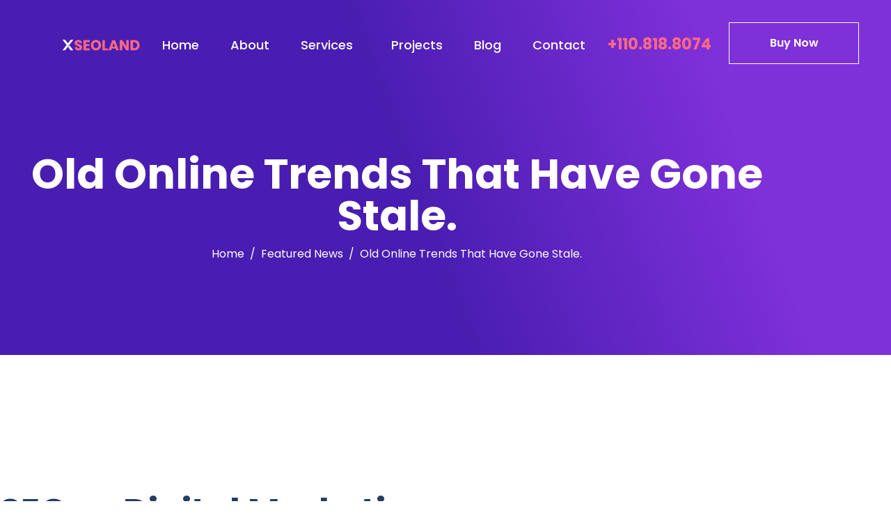

--- FILE ---
content_type: text/html; charset=UTF-8
request_url: https://jupiterx.artbees.net/seo/2020/06/10/old-online-trends-that-have-gone-stale-4/
body_size: 19065
content:
<!DOCTYPE html><html lang="en-US"><head ><style>img.lazy{min-height:1px}</style><link href="https://devasw7xy5fu5.cloudfront.net/seo/wp-content/plugins/w3-total-cache/pub/js/lazyload.min.js?x68435" as="script">	<meta charset="UTF-8" />
	<meta name="viewport" content="width=device-width, initial-scale=1" />
	<title>Old Online Trends That Have Gone Stale. &#8211; SEO &#8211; Website Template by Jupiter X WP Theme</title>
<meta name='robots' content='max-image-preview:large' />
<link rel="alternate" type="application/rss+xml" title="SEO - Website Template by Jupiter X WP Theme &raquo; Feed" href="https://jupiterx.artbees.net/seo/feed/" />
<link rel="alternate" type="application/rss+xml" title="SEO - Website Template by Jupiter X WP Theme &raquo; Comments Feed" href="https://jupiterx.artbees.net/seo/comments/feed/" />
<link rel="alternate" type="application/rss+xml" title="SEO - Website Template by Jupiter X WP Theme &raquo; Old Online Trends That Have Gone Stale. Comments Feed" href="https://jupiterx.artbees.net/seo/2020/06/10/old-online-trends-that-have-gone-stale-4/feed/" />
<link rel="alternate" title="oEmbed (JSON)" type="application/json+oembed" href="https://jupiterx.artbees.net/seo/wp-json/oembed/1.0/embed?url=https%3A%2F%2Fjupiterx.artbees.net%2Fseo%2F2020%2F06%2F10%2Fold-online-trends-that-have-gone-stale-4%2F" />
<link rel="alternate" title="oEmbed (XML)" type="text/xml+oembed" href="https://jupiterx.artbees.net/seo/wp-json/oembed/1.0/embed?url=https%3A%2F%2Fjupiterx.artbees.net%2Fseo%2F2020%2F06%2F10%2Fold-online-trends-that-have-gone-stale-4%2F&#038;format=xml" />
<style id='wp-img-auto-sizes-contain-inline-css' type='text/css'>
img:is([sizes=auto i],[sizes^="auto," i]){contain-intrinsic-size:3000px 1500px}
/*# sourceURL=wp-img-auto-sizes-contain-inline-css */
</style>
<link rel='stylesheet' id='font-awesome-5-all-css' href='https://devasw7xy5fu5.cloudfront.net/seo/wp-content/plugins/elementor/assets/lib/font-awesome/css/all.min.css?x68435&amp;ver=3.34.1' type='text/css' media='all' />
<link rel='stylesheet' id='font-awesome-4-shim-css' href='https://devasw7xy5fu5.cloudfront.net/seo/wp-content/plugins/elementor/assets/lib/font-awesome/css/v4-shims.min.css?x68435&amp;ver=3.34.1' type='text/css' media='all' />
<style id='classic-theme-styles-inline-css' type='text/css'>
/*! This file is auto-generated */
.wp-block-button__link{color:#fff;background-color:#32373c;border-radius:9999px;box-shadow:none;text-decoration:none;padding:calc(.667em + 2px) calc(1.333em + 2px);font-size:1.125em}.wp-block-file__button{background:#32373c;color:#fff;text-decoration:none}
/*# sourceURL=/wp-includes/css/classic-themes.min.css */
</style>
<link rel='stylesheet' id='jet-engine-frontend-css' href='https://devasw7xy5fu5.cloudfront.net/seo/wp-content/plugins/jet-engine/assets/css/frontend.css?x68435&amp;ver=3.8.2.1' type='text/css' media='all' />
<style id='global-styles-inline-css' type='text/css'>
:root{--wp--preset--aspect-ratio--square: 1;--wp--preset--aspect-ratio--4-3: 4/3;--wp--preset--aspect-ratio--3-4: 3/4;--wp--preset--aspect-ratio--3-2: 3/2;--wp--preset--aspect-ratio--2-3: 2/3;--wp--preset--aspect-ratio--16-9: 16/9;--wp--preset--aspect-ratio--9-16: 9/16;--wp--preset--color--black: #000000;--wp--preset--color--cyan-bluish-gray: #abb8c3;--wp--preset--color--white: #ffffff;--wp--preset--color--pale-pink: #f78da7;--wp--preset--color--vivid-red: #cf2e2e;--wp--preset--color--luminous-vivid-orange: #ff6900;--wp--preset--color--luminous-vivid-amber: #fcb900;--wp--preset--color--light-green-cyan: #7bdcb5;--wp--preset--color--vivid-green-cyan: #00d084;--wp--preset--color--pale-cyan-blue: #8ed1fc;--wp--preset--color--vivid-cyan-blue: #0693e3;--wp--preset--color--vivid-purple: #9b51e0;--wp--preset--gradient--vivid-cyan-blue-to-vivid-purple: linear-gradient(135deg,rgb(6,147,227) 0%,rgb(155,81,224) 100%);--wp--preset--gradient--light-green-cyan-to-vivid-green-cyan: linear-gradient(135deg,rgb(122,220,180) 0%,rgb(0,208,130) 100%);--wp--preset--gradient--luminous-vivid-amber-to-luminous-vivid-orange: linear-gradient(135deg,rgb(252,185,0) 0%,rgb(255,105,0) 100%);--wp--preset--gradient--luminous-vivid-orange-to-vivid-red: linear-gradient(135deg,rgb(255,105,0) 0%,rgb(207,46,46) 100%);--wp--preset--gradient--very-light-gray-to-cyan-bluish-gray: linear-gradient(135deg,rgb(238,238,238) 0%,rgb(169,184,195) 100%);--wp--preset--gradient--cool-to-warm-spectrum: linear-gradient(135deg,rgb(74,234,220) 0%,rgb(151,120,209) 20%,rgb(207,42,186) 40%,rgb(238,44,130) 60%,rgb(251,105,98) 80%,rgb(254,248,76) 100%);--wp--preset--gradient--blush-light-purple: linear-gradient(135deg,rgb(255,206,236) 0%,rgb(152,150,240) 100%);--wp--preset--gradient--blush-bordeaux: linear-gradient(135deg,rgb(254,205,165) 0%,rgb(254,45,45) 50%,rgb(107,0,62) 100%);--wp--preset--gradient--luminous-dusk: linear-gradient(135deg,rgb(255,203,112) 0%,rgb(199,81,192) 50%,rgb(65,88,208) 100%);--wp--preset--gradient--pale-ocean: linear-gradient(135deg,rgb(255,245,203) 0%,rgb(182,227,212) 50%,rgb(51,167,181) 100%);--wp--preset--gradient--electric-grass: linear-gradient(135deg,rgb(202,248,128) 0%,rgb(113,206,126) 100%);--wp--preset--gradient--midnight: linear-gradient(135deg,rgb(2,3,129) 0%,rgb(40,116,252) 100%);--wp--preset--font-size--small: 13px;--wp--preset--font-size--medium: 20px;--wp--preset--font-size--large: 36px;--wp--preset--font-size--x-large: 42px;--wp--preset--spacing--20: 0.44rem;--wp--preset--spacing--30: 0.67rem;--wp--preset--spacing--40: 1rem;--wp--preset--spacing--50: 1.5rem;--wp--preset--spacing--60: 2.25rem;--wp--preset--spacing--70: 3.38rem;--wp--preset--spacing--80: 5.06rem;--wp--preset--shadow--natural: 6px 6px 9px rgba(0, 0, 0, 0.2);--wp--preset--shadow--deep: 12px 12px 50px rgba(0, 0, 0, 0.4);--wp--preset--shadow--sharp: 6px 6px 0px rgba(0, 0, 0, 0.2);--wp--preset--shadow--outlined: 6px 6px 0px -3px rgb(255, 255, 255), 6px 6px rgb(0, 0, 0);--wp--preset--shadow--crisp: 6px 6px 0px rgb(0, 0, 0);}:where(.is-layout-flex){gap: 0.5em;}:where(.is-layout-grid){gap: 0.5em;}body .is-layout-flex{display: flex;}.is-layout-flex{flex-wrap: wrap;align-items: center;}.is-layout-flex > :is(*, div){margin: 0;}body .is-layout-grid{display: grid;}.is-layout-grid > :is(*, div){margin: 0;}:where(.wp-block-columns.is-layout-flex){gap: 2em;}:where(.wp-block-columns.is-layout-grid){gap: 2em;}:where(.wp-block-post-template.is-layout-flex){gap: 1.25em;}:where(.wp-block-post-template.is-layout-grid){gap: 1.25em;}.has-black-color{color: var(--wp--preset--color--black) !important;}.has-cyan-bluish-gray-color{color: var(--wp--preset--color--cyan-bluish-gray) !important;}.has-white-color{color: var(--wp--preset--color--white) !important;}.has-pale-pink-color{color: var(--wp--preset--color--pale-pink) !important;}.has-vivid-red-color{color: var(--wp--preset--color--vivid-red) !important;}.has-luminous-vivid-orange-color{color: var(--wp--preset--color--luminous-vivid-orange) !important;}.has-luminous-vivid-amber-color{color: var(--wp--preset--color--luminous-vivid-amber) !important;}.has-light-green-cyan-color{color: var(--wp--preset--color--light-green-cyan) !important;}.has-vivid-green-cyan-color{color: var(--wp--preset--color--vivid-green-cyan) !important;}.has-pale-cyan-blue-color{color: var(--wp--preset--color--pale-cyan-blue) !important;}.has-vivid-cyan-blue-color{color: var(--wp--preset--color--vivid-cyan-blue) !important;}.has-vivid-purple-color{color: var(--wp--preset--color--vivid-purple) !important;}.has-black-background-color{background-color: var(--wp--preset--color--black) !important;}.has-cyan-bluish-gray-background-color{background-color: var(--wp--preset--color--cyan-bluish-gray) !important;}.has-white-background-color{background-color: var(--wp--preset--color--white) !important;}.has-pale-pink-background-color{background-color: var(--wp--preset--color--pale-pink) !important;}.has-vivid-red-background-color{background-color: var(--wp--preset--color--vivid-red) !important;}.has-luminous-vivid-orange-background-color{background-color: var(--wp--preset--color--luminous-vivid-orange) !important;}.has-luminous-vivid-amber-background-color{background-color: var(--wp--preset--color--luminous-vivid-amber) !important;}.has-light-green-cyan-background-color{background-color: var(--wp--preset--color--light-green-cyan) !important;}.has-vivid-green-cyan-background-color{background-color: var(--wp--preset--color--vivid-green-cyan) !important;}.has-pale-cyan-blue-background-color{background-color: var(--wp--preset--color--pale-cyan-blue) !important;}.has-vivid-cyan-blue-background-color{background-color: var(--wp--preset--color--vivid-cyan-blue) !important;}.has-vivid-purple-background-color{background-color: var(--wp--preset--color--vivid-purple) !important;}.has-black-border-color{border-color: var(--wp--preset--color--black) !important;}.has-cyan-bluish-gray-border-color{border-color: var(--wp--preset--color--cyan-bluish-gray) !important;}.has-white-border-color{border-color: var(--wp--preset--color--white) !important;}.has-pale-pink-border-color{border-color: var(--wp--preset--color--pale-pink) !important;}.has-vivid-red-border-color{border-color: var(--wp--preset--color--vivid-red) !important;}.has-luminous-vivid-orange-border-color{border-color: var(--wp--preset--color--luminous-vivid-orange) !important;}.has-luminous-vivid-amber-border-color{border-color: var(--wp--preset--color--luminous-vivid-amber) !important;}.has-light-green-cyan-border-color{border-color: var(--wp--preset--color--light-green-cyan) !important;}.has-vivid-green-cyan-border-color{border-color: var(--wp--preset--color--vivid-green-cyan) !important;}.has-pale-cyan-blue-border-color{border-color: var(--wp--preset--color--pale-cyan-blue) !important;}.has-vivid-cyan-blue-border-color{border-color: var(--wp--preset--color--vivid-cyan-blue) !important;}.has-vivid-purple-border-color{border-color: var(--wp--preset--color--vivid-purple) !important;}.has-vivid-cyan-blue-to-vivid-purple-gradient-background{background: var(--wp--preset--gradient--vivid-cyan-blue-to-vivid-purple) !important;}.has-light-green-cyan-to-vivid-green-cyan-gradient-background{background: var(--wp--preset--gradient--light-green-cyan-to-vivid-green-cyan) !important;}.has-luminous-vivid-amber-to-luminous-vivid-orange-gradient-background{background: var(--wp--preset--gradient--luminous-vivid-amber-to-luminous-vivid-orange) !important;}.has-luminous-vivid-orange-to-vivid-red-gradient-background{background: var(--wp--preset--gradient--luminous-vivid-orange-to-vivid-red) !important;}.has-very-light-gray-to-cyan-bluish-gray-gradient-background{background: var(--wp--preset--gradient--very-light-gray-to-cyan-bluish-gray) !important;}.has-cool-to-warm-spectrum-gradient-background{background: var(--wp--preset--gradient--cool-to-warm-spectrum) !important;}.has-blush-light-purple-gradient-background{background: var(--wp--preset--gradient--blush-light-purple) !important;}.has-blush-bordeaux-gradient-background{background: var(--wp--preset--gradient--blush-bordeaux) !important;}.has-luminous-dusk-gradient-background{background: var(--wp--preset--gradient--luminous-dusk) !important;}.has-pale-ocean-gradient-background{background: var(--wp--preset--gradient--pale-ocean) !important;}.has-electric-grass-gradient-background{background: var(--wp--preset--gradient--electric-grass) !important;}.has-midnight-gradient-background{background: var(--wp--preset--gradient--midnight) !important;}.has-small-font-size{font-size: var(--wp--preset--font-size--small) !important;}.has-medium-font-size{font-size: var(--wp--preset--font-size--medium) !important;}.has-large-font-size{font-size: var(--wp--preset--font-size--large) !important;}.has-x-large-font-size{font-size: var(--wp--preset--font-size--x-large) !important;}
:where(.wp-block-post-template.is-layout-flex){gap: 1.25em;}:where(.wp-block-post-template.is-layout-grid){gap: 1.25em;}
:where(.wp-block-term-template.is-layout-flex){gap: 1.25em;}:where(.wp-block-term-template.is-layout-grid){gap: 1.25em;}
:where(.wp-block-columns.is-layout-flex){gap: 2em;}:where(.wp-block-columns.is-layout-grid){gap: 2em;}
:root :where(.wp-block-pullquote){font-size: 1.5em;line-height: 1.6;}
/*# sourceURL=global-styles-inline-css */
</style>
<link rel='stylesheet' id='contact-form-7-css' href='https://devasw7xy5fu5.cloudfront.net/seo/wp-content/plugins/contact-form-7/includes/css/styles.css?x68435&amp;ver=6.1.4' type='text/css' media='all' />
<link rel='stylesheet' id='widget-detector-elementor-css' href='https://devasw7xy5fu5.cloudfront.net/seo/wp-content/plugins/widget-detector-elementor/public/css/widget-detector-elementor-public.css?x68435&amp;ver=1' type='text/css' media='all' />
<link rel='stylesheet' id='jupiterx-popups-animation-css' href='https://devasw7xy5fu5.cloudfront.net/seo/wp-content/plugins/jupiterx-core/includes/extensions/raven/assets/lib/animate/animate.min.css?x68435&amp;ver=4.14.1' type='text/css' media='all' />
<link rel='stylesheet' id='jupiterx-css' href='https://devasw7xy5fu5.cloudfront.net/seo/wp-content/uploads/sites/436/jupiterx/compiler/jupiterx/ee1f03e.css?x68435&amp;ver=4.14.1' type='text/css' media='all' />
<link rel='stylesheet' id='jet-menu-public-styles-css' href='https://devasw7xy5fu5.cloudfront.net/seo/wp-content/plugins/jet-menu/assets/public/css/public.css?x68435&amp;ver=2.4.18' type='text/css' media='all' />
<link rel='stylesheet' id='jet-popup-frontend-css' href='https://devasw7xy5fu5.cloudfront.net/seo/wp-content/plugins/jet-popup/assets/css/jet-popup-frontend.css?x68435&amp;ver=2.0.20.3' type='text/css' media='all' />
<link rel='stylesheet' id='jupiterx-elements-dynamic-styles-css' href='https://devasw7xy5fu5.cloudfront.net/seo/wp-content/uploads/sites/436/jupiterx/compiler/jupiterx-elements-dynamic-styles/d7c068b.css?x68435&amp;ver=4.14.1' type='text/css' media='all' />
<link rel='stylesheet' id='elementor-icons-css' href='https://devasw7xy5fu5.cloudfront.net/seo/wp-content/plugins/elementor/assets/lib/eicons/css/elementor-icons.min.css?x68435&amp;ver=5.45.0' type='text/css' media='all' />
<link rel='stylesheet' id='elementor-frontend-css' href='https://devasw7xy5fu5.cloudfront.net/seo/wp-content/plugins/elementor/assets/css/frontend.min.css?x68435&amp;ver=3.34.1' type='text/css' media='all' />
<link rel='stylesheet' id='font-awesome-css' href='https://devasw7xy5fu5.cloudfront.net/seo/wp-content/plugins/elementor/assets/lib/font-awesome/css/font-awesome.min.css?x68435&amp;ver=4.7.0' type='text/css' media='all' />
<link rel='stylesheet' id='jupiterx-core-raven-frontend-css' href='https://devasw7xy5fu5.cloudfront.net/seo/wp-content/plugins/jupiterx-core/includes/extensions/raven/assets/css/frontend.min.css?x68435&amp;ver=6.9' type='text/css' media='all' />
<link rel='stylesheet' id='elementor-post-3-css' href='https://devasw7xy5fu5.cloudfront.net/seo/wp-content/uploads/sites/436/elementor/css/post-3.css?x68435&amp;ver=1732611476' type='text/css' media='all' />
<link rel='stylesheet' id='jet-blog-css' href='https://devasw7xy5fu5.cloudfront.net/seo/wp-content/plugins/jet-blog/assets/css/jet-blog.css?x68435&amp;ver=2.4.8' type='text/css' media='all' />
<link rel='stylesheet' id='jet-tabs-frontend-css' href='https://devasw7xy5fu5.cloudfront.net/seo/wp-content/plugins/jet-tabs/assets/css/jet-tabs-frontend.css?x68435&amp;ver=2.2.13' type='text/css' media='all' />
<link rel='stylesheet' id='swiper-css' href='https://devasw7xy5fu5.cloudfront.net/seo/wp-content/plugins/elementor/assets/lib/swiper/v8/css/swiper.min.css?x68435&amp;ver=8.4.5' type='text/css' media='all' />
<link rel='stylesheet' id='jet-tricks-frontend-css' href='https://devasw7xy5fu5.cloudfront.net/seo/wp-content/plugins/jet-tricks/assets/css/jet-tricks-frontend.css?x68435&amp;ver=1.5.9' type='text/css' media='all' />
<link rel='stylesheet' id='flatpickr-css' href='https://devasw7xy5fu5.cloudfront.net/seo/wp-content/plugins/elementor/assets/lib/flatpickr/flatpickr.min.css?x68435&amp;ver=4.6.13' type='text/css' media='all' />
<link rel='stylesheet' id='widget-text-editor-css' href='https://devasw7xy5fu5.cloudfront.net/seo/wp-content/plugins/elementor/assets/css/widget-text-editor.min.css?x68435&amp;ver=3.34.1' type='text/css' media='all' />
<link rel='stylesheet' id='widget-heading-css' href='https://devasw7xy5fu5.cloudfront.net/seo/wp-content/plugins/elementor/assets/css/widget-heading.min.css?x68435&amp;ver=3.34.1' type='text/css' media='all' />
<link rel='stylesheet' id='elementor-post-122-css' href='https://devasw7xy5fu5.cloudfront.net/seo/wp-content/uploads/sites/436/elementor/css/post-122.css?x68435&amp;ver=1732722542' type='text/css' media='all' />
<link rel='stylesheet' id='elementor-post-223-css' href='https://devasw7xy5fu5.cloudfront.net/seo/wp-content/uploads/sites/436/elementor/css/post-223.css?x68435&amp;ver=1732611478' type='text/css' media='all' />
<link rel='stylesheet' id='elementor-post-226-css' href='https://devasw7xy5fu5.cloudfront.net/seo/wp-content/uploads/sites/436/elementor/css/post-226.css?x68435&amp;ver=1732611479' type='text/css' media='all' />
<link rel='stylesheet' id='elementor-post-233-css' href='https://devasw7xy5fu5.cloudfront.net/seo/wp-content/uploads/sites/436/elementor/css/post-233.css?x68435&amp;ver=1732611479' type='text/css' media='all' />
<link rel='stylesheet' id='elementor-gf-local-roboto-css' href='https://devasw7xy5fu5.cloudfront.net/seo/wp-content/uploads/sites/436/elementor/google-fonts/css/roboto.css?x68435&amp;ver=1748053248' type='text/css' media='all' />
<link rel='stylesheet' id='elementor-gf-local-robotoslab-css' href='https://devasw7xy5fu5.cloudfront.net/seo/wp-content/uploads/sites/436/elementor/google-fonts/css/robotoslab.css?x68435&amp;ver=1748053252' type='text/css' media='all' />
<link rel='stylesheet' id='elementor-icons-shared-0-css' href='https://devasw7xy5fu5.cloudfront.net/seo/wp-content/plugins/elementor/assets/lib/font-awesome/css/fontawesome.min.css?x68435&amp;ver=5.15.3' type='text/css' media='all' />
<link rel='stylesheet' id='elementor-icons-fa-brands-css' href='https://devasw7xy5fu5.cloudfront.net/seo/wp-content/plugins/elementor/assets/lib/font-awesome/css/brands.min.css?x68435&amp;ver=5.15.3' type='text/css' media='all' />
<script type="text/javascript" src="https://devasw7xy5fu5.cloudfront.net/seo/wp-content/plugins/elementor/assets/lib/font-awesome/js/v4-shims.min.js?x68435&amp;ver=3.34.1" id="font-awesome-4-shim-js"></script>
<script type="text/javascript" src="https://devasw7xy5fu5.cloudfront.net/seo/wp-includes/js/jquery/jquery.min.js?x68435&amp;ver=3.7.1" id="jquery-core-js"></script>
<script type="text/javascript" src="https://devasw7xy5fu5.cloudfront.net/seo/wp-includes/js/jquery/jquery-migrate.min.js?x68435&amp;ver=3.4.1" id="jquery-migrate-js"></script>
<script type="text/javascript" src="https://devasw7xy5fu5.cloudfront.net/seo/wp-content/themes/jupiterx/lib/admin/assets/lib/webfont/webfont.min.js?x68435&amp;ver=1.6.26" id="jupiterx-webfont-js"></script>
<script type="text/javascript" id="jupiterx-webfont-js-after">
/* <![CDATA[ */
WebFont.load({
				google: {
					families: ['Poppins:100,200,300,400,500,600,700,800,900,100italic,200italic,300italic,400italic,500italic,600italic,700italic,800italic,900italic']
				}
			});
//# sourceURL=jupiterx-webfont-js-after
/* ]]> */
</script>
<script type="text/javascript" src="https://devasw7xy5fu5.cloudfront.net/seo/wp-content/themes/jupiterx/lib/assets/dist/js/utils.min.js?x68435&amp;ver=4.14.1" id="jupiterx-utils-js"></script>
<link rel="https://api.w.org/" href="https://jupiterx.artbees.net/seo/wp-json/" /><link rel="alternate" title="JSON" type="application/json" href="https://jupiterx.artbees.net/seo/wp-json/wp/v2/posts/122" /><link rel="EditURI" type="application/rsd+xml" title="RSD" href="https://jupiterx.artbees.net/seo/xmlrpc.php?rsd" />
<meta name="generator" content="WordPress 6.9" />
<link rel="canonical" href="https://jupiterx.artbees.net/seo/2020/06/10/old-online-trends-that-have-gone-stale-4/" />
<link rel='shortlink' href='https://jupiterx.artbees.net/seo/?p=122' />
<meta name="generator" content="Elementor 3.34.1; features: additional_custom_breakpoints; settings: css_print_method-external, google_font-enabled, font_display-auto">
<style type="text/css">.recentcomments a{display:inline !important;padding:0 !important;margin:0 !important;}</style>			<style>
				.e-con.e-parent:nth-of-type(n+4):not(.e-lazyloaded):not(.e-no-lazyload),
				.e-con.e-parent:nth-of-type(n+4):not(.e-lazyloaded):not(.e-no-lazyload) * {
					background-image: none !important;
				}
				@media screen and (max-height: 1024px) {
					.e-con.e-parent:nth-of-type(n+3):not(.e-lazyloaded):not(.e-no-lazyload),
					.e-con.e-parent:nth-of-type(n+3):not(.e-lazyloaded):not(.e-no-lazyload) * {
						background-image: none !important;
					}
				}
				@media screen and (max-height: 640px) {
					.e-con.e-parent:nth-of-type(n+2):not(.e-lazyloaded):not(.e-no-lazyload),
					.e-con.e-parent:nth-of-type(n+2):not(.e-lazyloaded):not(.e-no-lazyload) * {
						background-image: none !important;
					}
				}
			</style>
					<link rel="pingback" href="https://jupiterx.artbees.net/seo/xmlrpc.php">
		<link rel="icon" href="https://devasw7xy5fu5.cloudfront.net/seo/wp-content/uploads/sites/436/2020/06/cropped-jupiterx-favicon-32x32.png?x68435" sizes="32x32" />
<link rel="icon" href="https://devasw7xy5fu5.cloudfront.net/seo/wp-content/uploads/sites/436/2020/06/cropped-jupiterx-favicon-192x192.png?x68435" sizes="192x192" />
<link rel="apple-touch-icon" href="https://devasw7xy5fu5.cloudfront.net/seo/wp-content/uploads/sites/436/2020/06/cropped-jupiterx-favicon-180x180.png?x68435" />
<meta name="msapplication-TileImage" content="https://devasw7xy5fu5.cloudfront.net/seo/wp-content/uploads/sites/436/2020/06/cropped-jupiterx-favicon-270x270.png?x68435" />
		<style type="text/css" id="wp-custom-css">
			.jupiterx-post-title{color:#233d63;}		</style>
		</head><body class="wp-singular post-template-default single single-post postid-122 single-format-standard wp-theme-jupiterx no-js jet-mega-menu-location elementor-default elementor-kit-3 elementor-page elementor-page-122 jupiterx-post-template-custom jupiterx-header-sticky jupiterx-header-overlapped jupiterx-header-overlapped-tablet jupiterx-header-overlapped-mobile" itemscope="itemscope" itemtype="http://schema.org/WebPage"><a class="jupiterx-a11y jupiterx-a11y-skip-navigation-link" href="#jupiterx-main">Skip to content</a><div class="jupiterx-site"><header class="jupiterx-header jupiterx-header-custom jupiterx-header-sticky-custom" data-jupiterx-settings="{&quot;breakpoint&quot;:&quot;767.98&quot;,&quot;template&quot;:&quot;223&quot;,&quot;stickyTemplate&quot;:&quot;226&quot;,&quot;behavior&quot;:&quot;sticky&quot;,&quot;offset&quot;:&quot;500&quot;,&quot;overlap&quot;:&quot;desktop,tablet,mobile&quot;}" role="banner" itemscope="itemscope" itemtype="http://schema.org/WPHeader">		<div data-elementor-type="header" data-elementor-id="223" class="elementor elementor-223">
						<section class="elementor-section elementor-top-section elementor-element elementor-element-7698081 elementor-hidden-tablet elementor-hidden-phone elementor-section-full_width elementor-section-height-default elementor-section-height-default" data-id="7698081" data-element_type="section" data-settings="{&quot;jet_parallax_layout_list&quot;:[{&quot;jet_parallax_layout_image&quot;:{&quot;url&quot;:&quot;&quot;,&quot;id&quot;:&quot;&quot;,&quot;size&quot;:&quot;&quot;},&quot;_id&quot;:&quot;bb23c36&quot;,&quot;jet_parallax_layout_image_tablet&quot;:{&quot;url&quot;:&quot;&quot;,&quot;id&quot;:&quot;&quot;,&quot;size&quot;:&quot;&quot;},&quot;jet_parallax_layout_image_mobile&quot;:{&quot;url&quot;:&quot;&quot;,&quot;id&quot;:&quot;&quot;,&quot;size&quot;:&quot;&quot;},&quot;jet_parallax_layout_speed&quot;:{&quot;unit&quot;:&quot;%&quot;,&quot;size&quot;:50,&quot;sizes&quot;:[]},&quot;jet_parallax_layout_type&quot;:&quot;scroll&quot;,&quot;jet_parallax_layout_direction&quot;:&quot;1&quot;,&quot;jet_parallax_layout_fx_direction&quot;:null,&quot;jet_parallax_layout_z_index&quot;:&quot;&quot;,&quot;jet_parallax_layout_bg_x&quot;:50,&quot;jet_parallax_layout_bg_x_tablet&quot;:&quot;&quot;,&quot;jet_parallax_layout_bg_x_mobile&quot;:&quot;&quot;,&quot;jet_parallax_layout_bg_y&quot;:50,&quot;jet_parallax_layout_bg_y_tablet&quot;:&quot;&quot;,&quot;jet_parallax_layout_bg_y_mobile&quot;:&quot;&quot;,&quot;jet_parallax_layout_bg_size&quot;:&quot;auto&quot;,&quot;jet_parallax_layout_bg_size_tablet&quot;:&quot;&quot;,&quot;jet_parallax_layout_bg_size_mobile&quot;:&quot;&quot;,&quot;jet_parallax_layout_animation_prop&quot;:&quot;transform&quot;,&quot;jet_parallax_layout_on&quot;:[&quot;desktop&quot;,&quot;tablet&quot;]}],&quot;background_background&quot;:&quot;classic&quot;}">
						<div class="elementor-container elementor-column-gap-no">
					<div class="elementor-column elementor-col-25 elementor-top-column elementor-element elementor-element-5408d33" data-id="5408d33" data-element_type="column">
			<div class="elementor-widget-wrap elementor-element-populated">
						<div class="elementor-element elementor-element-619b363 elementor-widget elementor-widget-raven-site-logo" data-id="619b363" data-element_type="widget" data-widget_type="raven-site-logo.default">
				<div class="elementor-widget-container">
							<div class="raven-widget-wrapper">
			<div class="raven-site-logo raven-site-logo-customizer">
									<a class="raven-site-logo-link" href="https://jupiterx.artbees.net/seo">
								<picture><img src="https://devasw7xy5fu5.cloudfront.net/seo/wp-content/uploads/sites/436/2020/06/logo.png?x68435" alt="SEO - Website Template by Jupiter X WP Theme" data-no-lazy="1" /></picture>									</a>
							</div>
		</div>
						</div>
				</div>
					</div>
		</div>
				<div class="elementor-column elementor-col-25 elementor-top-column elementor-element elementor-element-7080e13" data-id="7080e13" data-element_type="column">
			<div class="elementor-widget-wrap elementor-element-populated">
						<div class="elementor-element elementor-element-ddaa1f8 raven-breakpoint-tablet raven-tablet-nav-menu-align-left raven-nav-menu-align-center raven-nav-menu-stretch elementor-widget elementor-widget-raven-nav-menu" data-id="ddaa1f8" data-element_type="widget" data-settings="{&quot;submenu_space_between&quot;:{&quot;unit&quot;:&quot;px&quot;,&quot;size&quot;:50,&quot;sizes&quot;:[]},&quot;submenu_icon&quot;:&quot;&lt;svg 0=\&quot;fas fa-chevron-down\&quot; class=\&quot;e-font-icon-svg e-fas-chevron-down\&quot;&gt;\n\t\t\t\t\t&lt;use xlink:href=\&quot;#fas-chevron-down\&quot;&gt;\n\t\t\t\t\t\t&lt;symbol id=\&quot;fas-chevron-down\&quot; viewBox=\&quot;0 0 448 512\&quot;&gt;\n\t\t\t\t\t\t\t&lt;path d=\&quot;M207.029 381.476L12.686 187.132c-9.373-9.373-9.373-24.569 0-33.941l22.667-22.667c9.357-9.357 24.522-9.375 33.901-.04L224 284.505l154.745-154.021c9.379-9.335 24.544-9.317 33.901.04l22.667 22.667c9.373 9.373 9.373 24.569 0 33.941L240.971 381.476c-9.373 9.372-24.569 9.372-33.942 0z\&quot;&gt;&lt;\/path&gt;\n\t\t\t\t\t\t&lt;\/symbol&gt;\n\t\t\t\t\t&lt;\/use&gt;\n\t\t\t\t&lt;\/svg&gt;&quot;,&quot;full_width&quot;:&quot;stretch&quot;,&quot;mobile_layout&quot;:&quot;dropdown&quot;,&quot;submenu_opening_position&quot;:&quot;bottom&quot;}" data-widget_type="raven-nav-menu.default">
				<div class="elementor-widget-container">
							<nav class="raven-nav-menu-main raven-nav-menu-horizontal raven-nav-menu-tablet- raven-nav-menu-mobile- raven-nav-icons-hidden-tablet raven-nav-icons-hidden-mobile">
			<ul id="menu-ddaa1f8" class="raven-nav-menu"><li class="menu-item menu-item-type-post_type menu-item-object-page menu-item-home menu-item-205"><a href="https://jupiterx.artbees.net/seo/" class="raven-menu-item raven-link-item ">Home</a></li>
<li class="menu-item menu-item-type-post_type menu-item-object-page menu-item-206"><a href="https://jupiterx.artbees.net/seo/about/" class="raven-menu-item raven-link-item ">About</a></li>
<li class="menu-item menu-item-type-post_type menu-item-object-page menu-item-207 mega-menu-enabled has-mega-menu mega-menu-207"><a href="https://jupiterx.artbees.net/seo/services/" class="raven-menu-item raven-link-item ">Services</a><ul class='submenu'><div class='raven-megamenu-wrapper'>		<div data-elementor-type="section" data-elementor-id="391" class="elementor elementor-391">
						<section class="elementor-section elementor-top-section elementor-element elementor-element-6225d34 elementor-section-boxed elementor-section-height-default elementor-section-height-default" data-id="6225d34" data-element_type="section" data-settings="{&quot;jet_parallax_layout_list&quot;:[{&quot;jet_parallax_layout_image&quot;:{&quot;url&quot;:&quot;&quot;,&quot;id&quot;:&quot;&quot;,&quot;size&quot;:&quot;&quot;},&quot;_id&quot;:&quot;d483e34&quot;,&quot;jet_parallax_layout_image_tablet&quot;:{&quot;url&quot;:&quot;&quot;,&quot;id&quot;:&quot;&quot;,&quot;size&quot;:&quot;&quot;},&quot;jet_parallax_layout_image_mobile&quot;:{&quot;url&quot;:&quot;&quot;,&quot;id&quot;:&quot;&quot;,&quot;size&quot;:&quot;&quot;},&quot;jet_parallax_layout_speed&quot;:{&quot;unit&quot;:&quot;%&quot;,&quot;size&quot;:50,&quot;sizes&quot;:[]},&quot;jet_parallax_layout_type&quot;:&quot;scroll&quot;,&quot;jet_parallax_layout_direction&quot;:&quot;1&quot;,&quot;jet_parallax_layout_fx_direction&quot;:null,&quot;jet_parallax_layout_z_index&quot;:&quot;&quot;,&quot;jet_parallax_layout_bg_x&quot;:50,&quot;jet_parallax_layout_bg_y&quot;:50,&quot;jet_parallax_layout_bg_size&quot;:&quot;auto&quot;,&quot;jet_parallax_layout_animation_prop&quot;:&quot;transform&quot;,&quot;jet_parallax_layout_on&quot;:[&quot;desktop&quot;,&quot;tablet&quot;],&quot;jet_parallax_layout_bg_x_tablet&quot;:&quot;&quot;,&quot;jet_parallax_layout_bg_x_mobile&quot;:&quot;&quot;,&quot;jet_parallax_layout_bg_y_tablet&quot;:&quot;&quot;,&quot;jet_parallax_layout_bg_y_mobile&quot;:&quot;&quot;,&quot;jet_parallax_layout_bg_size_tablet&quot;:&quot;&quot;,&quot;jet_parallax_layout_bg_size_mobile&quot;:&quot;&quot;}]}">
						<div class="elementor-container elementor-column-gap-no">
					<div class="elementor-column elementor-col-100 elementor-top-column elementor-element elementor-element-7e51639" data-id="7e51639" data-element_type="column" data-settings="{&quot;background_background&quot;:&quot;classic&quot;}">
			<div class="elementor-widget-wrap elementor-element-populated">
					<div class="elementor-background-overlay"></div>
						<section class="elementor-section elementor-inner-section elementor-element elementor-element-b3bce69 elementor-section-boxed elementor-section-height-default elementor-section-height-default" data-id="b3bce69" data-element_type="section" data-settings="{&quot;jet_parallax_layout_list&quot;:[{&quot;jet_parallax_layout_image&quot;:{&quot;url&quot;:&quot;&quot;,&quot;id&quot;:&quot;&quot;,&quot;size&quot;:&quot;&quot;},&quot;_id&quot;:&quot;f5521c0&quot;,&quot;jet_parallax_layout_image_tablet&quot;:{&quot;url&quot;:&quot;&quot;,&quot;id&quot;:&quot;&quot;,&quot;size&quot;:&quot;&quot;},&quot;jet_parallax_layout_image_mobile&quot;:{&quot;url&quot;:&quot;&quot;,&quot;id&quot;:&quot;&quot;,&quot;size&quot;:&quot;&quot;},&quot;jet_parallax_layout_speed&quot;:{&quot;unit&quot;:&quot;%&quot;,&quot;size&quot;:50,&quot;sizes&quot;:[]},&quot;jet_parallax_layout_type&quot;:&quot;scroll&quot;,&quot;jet_parallax_layout_direction&quot;:&quot;1&quot;,&quot;jet_parallax_layout_fx_direction&quot;:null,&quot;jet_parallax_layout_z_index&quot;:&quot;&quot;,&quot;jet_parallax_layout_bg_x&quot;:50,&quot;jet_parallax_layout_bg_y&quot;:50,&quot;jet_parallax_layout_bg_size&quot;:&quot;auto&quot;,&quot;jet_parallax_layout_animation_prop&quot;:&quot;transform&quot;,&quot;jet_parallax_layout_on&quot;:[&quot;desktop&quot;,&quot;tablet&quot;],&quot;jet_parallax_layout_bg_x_tablet&quot;:&quot;&quot;,&quot;jet_parallax_layout_bg_x_mobile&quot;:&quot;&quot;,&quot;jet_parallax_layout_bg_y_tablet&quot;:&quot;&quot;,&quot;jet_parallax_layout_bg_y_mobile&quot;:&quot;&quot;,&quot;jet_parallax_layout_bg_size_tablet&quot;:&quot;&quot;,&quot;jet_parallax_layout_bg_size_mobile&quot;:&quot;&quot;}],&quot;background_background&quot;:&quot;classic&quot;}">
						<div class="elementor-container elementor-column-gap-no">
					<div class="elementor-column elementor-col-33 elementor-inner-column elementor-element elementor-element-9d623db" data-id="9d623db" data-element_type="column">
			<div class="elementor-widget-wrap elementor-element-populated">
						<div class="elementor-element elementor-element-8e363fe elementor-widget elementor-widget-heading" data-id="8e363fe" data-element_type="widget" data-widget_type="heading.default">
				<div class="elementor-widget-container">
					<span class="elementor-heading-title elementor-size-default">Featured Services</span>				</div>
				</div>
				<div class="elementor-element elementor-element-37c8260 elementor-icon-list--layout-traditional elementor-list-item-link-full_width elementor-widget elementor-widget-icon-list" data-id="37c8260" data-element_type="widget" data-widget_type="icon-list.default">
				<div class="elementor-widget-container">
							<ul class="elementor-icon-list-items">
							<li class="elementor-icon-list-item">
											<a href="https://jupiterx.artbees.net/seo/services/email-marketing/">

											<span class="elementor-icon-list-text">Email Marketing</span>
											</a>
									</li>
								<li class="elementor-icon-list-item">
											<a href="https://jupiterx.artbees.net/seo/services/growth-hacking/">

											<span class="elementor-icon-list-text">Growth Hacking</span>
											</a>
									</li>
						</ul>
						</div>
				</div>
					</div>
		</div>
				<div class="elementor-column elementor-col-33 elementor-inner-column elementor-element elementor-element-b8acc7c" data-id="b8acc7c" data-element_type="column">
			<div class="elementor-widget-wrap elementor-element-populated">
						<div class="elementor-element elementor-element-e300857 elementor-widget elementor-widget-heading" data-id="e300857" data-element_type="widget" data-widget_type="heading.default">
				<div class="elementor-widget-container">
					<span class="elementor-heading-title elementor-size-default">Featured Services</span>				</div>
				</div>
				<div class="elementor-element elementor-element-07e07b7 elementor-icon-list--layout-traditional elementor-list-item-link-full_width elementor-widget elementor-widget-icon-list" data-id="07e07b7" data-element_type="widget" data-widget_type="icon-list.default">
				<div class="elementor-widget-container">
							<ul class="elementor-icon-list-items">
							<li class="elementor-icon-list-item">
											<a href="https://jupiterx.artbees.net/seo/services/offline-seo/">

											<span class="elementor-icon-list-text">Offline SEO</span>
											</a>
									</li>
								<li class="elementor-icon-list-item">
											<a href="https://jupiterx.artbees.net/seo/services/site-optimisation/">

											<span class="elementor-icon-list-text">Site Optimisation</span>
											</a>
									</li>
						</ul>
						</div>
				</div>
					</div>
		</div>
				<div class="elementor-column elementor-col-33 elementor-inner-column elementor-element elementor-element-c093775" data-id="c093775" data-element_type="column">
			<div class="elementor-widget-wrap elementor-element-populated">
						<div class="elementor-element elementor-element-fd7556a elementor-widget elementor-widget-heading" data-id="fd7556a" data-element_type="widget" data-widget_type="heading.default">
				<div class="elementor-widget-container">
					<span class="elementor-heading-title elementor-size-default">Featured Services</span>				</div>
				</div>
				<div class="elementor-element elementor-element-b08f0a2 elementor-icon-list--layout-traditional elementor-list-item-link-full_width elementor-widget elementor-widget-icon-list" data-id="b08f0a2" data-element_type="widget" data-widget_type="icon-list.default">
				<div class="elementor-widget-container">
							<ul class="elementor-icon-list-items">
							<li class="elementor-icon-list-item">
											<a href="https://jupiterx.artbees.net/seo/services/lead-generation/">

											<span class="elementor-icon-list-text">Lead Generation</span>
											</a>
									</li>
								<li class="elementor-icon-list-item">
											<a href="https://jupiterx.artbees.net/seo/services/social-media-marketing/">

											<span class="elementor-icon-list-text">Social Media Marketing</span>
											</a>
									</li>
						</ul>
						</div>
				</div>
					</div>
		</div>
					</div>
		</section>
					</div>
		</div>
					</div>
		</section>
				</div>
		</div></ul></li>
<li class="menu-item menu-item-type-post_type menu-item-object-page menu-item-208"><a href="https://jupiterx.artbees.net/seo/projects/" class="raven-menu-item raven-link-item ">Projects</a></li>
<li class="menu-item menu-item-type-post_type menu-item-object-page menu-item-209"><a href="https://jupiterx.artbees.net/seo/blog/" class="raven-menu-item raven-link-item ">Blog</a></li>
<li class="menu-item menu-item-type-post_type menu-item-object-page menu-item-210"><a href="https://jupiterx.artbees.net/seo/contact/" class="raven-menu-item raven-link-item ">Contact</a></li>
</ul>		</nav>

		<div class="raven-nav-menu-toggle">

						<div class="raven-nav-menu-toggle-button ">
				
				<div class="hamburger hamburger--vortex">
					<div class="hamburger-box">
						<div class="hamburger-inner"></div>
					</div>
				</div>
								</div>

		</div>
		<nav class="raven-nav-icons-hidden-tablet raven-nav-icons-hidden-mobile raven-nav-menu-mobile raven-nav-menu-dropdown">
									<div class="raven-container">
				<ul id="menu-mobile-ddaa1f8" class="raven-nav-menu"><li class="menu-item menu-item-type-post_type menu-item-object-page menu-item-home menu-item-205"><a href="https://jupiterx.artbees.net/seo/" class="raven-menu-item raven-link-item ">Home</a></li>
<li class="menu-item menu-item-type-post_type menu-item-object-page menu-item-206"><a href="https://jupiterx.artbees.net/seo/about/" class="raven-menu-item raven-link-item ">About</a></li>
<li class="menu-item menu-item-type-post_type menu-item-object-page menu-item-207 mega-menu-enabled has-mega-menu mega-menu-207"><a href="https://jupiterx.artbees.net/seo/services/" class="raven-menu-item raven-link-item ">Services</a><ul class='submenu'><div class='raven-megamenu-wrapper'>		<div data-elementor-type="section" data-elementor-id="391" class="elementor elementor-391">
						<section class="elementor-section elementor-top-section elementor-element elementor-element-6225d34 elementor-section-boxed elementor-section-height-default elementor-section-height-default" data-id="6225d34" data-element_type="section" data-settings="{&quot;jet_parallax_layout_list&quot;:[{&quot;jet_parallax_layout_image&quot;:{&quot;url&quot;:&quot;&quot;,&quot;id&quot;:&quot;&quot;,&quot;size&quot;:&quot;&quot;},&quot;_id&quot;:&quot;d483e34&quot;,&quot;jet_parallax_layout_image_tablet&quot;:{&quot;url&quot;:&quot;&quot;,&quot;id&quot;:&quot;&quot;,&quot;size&quot;:&quot;&quot;},&quot;jet_parallax_layout_image_mobile&quot;:{&quot;url&quot;:&quot;&quot;,&quot;id&quot;:&quot;&quot;,&quot;size&quot;:&quot;&quot;},&quot;jet_parallax_layout_speed&quot;:{&quot;unit&quot;:&quot;%&quot;,&quot;size&quot;:50,&quot;sizes&quot;:[]},&quot;jet_parallax_layout_type&quot;:&quot;scroll&quot;,&quot;jet_parallax_layout_direction&quot;:&quot;1&quot;,&quot;jet_parallax_layout_fx_direction&quot;:null,&quot;jet_parallax_layout_z_index&quot;:&quot;&quot;,&quot;jet_parallax_layout_bg_x&quot;:50,&quot;jet_parallax_layout_bg_y&quot;:50,&quot;jet_parallax_layout_bg_size&quot;:&quot;auto&quot;,&quot;jet_parallax_layout_animation_prop&quot;:&quot;transform&quot;,&quot;jet_parallax_layout_on&quot;:[&quot;desktop&quot;,&quot;tablet&quot;],&quot;jet_parallax_layout_bg_x_tablet&quot;:&quot;&quot;,&quot;jet_parallax_layout_bg_x_mobile&quot;:&quot;&quot;,&quot;jet_parallax_layout_bg_y_tablet&quot;:&quot;&quot;,&quot;jet_parallax_layout_bg_y_mobile&quot;:&quot;&quot;,&quot;jet_parallax_layout_bg_size_tablet&quot;:&quot;&quot;,&quot;jet_parallax_layout_bg_size_mobile&quot;:&quot;&quot;}]}">
						<div class="elementor-container elementor-column-gap-no">
					<div class="elementor-column elementor-col-100 elementor-top-column elementor-element elementor-element-7e51639" data-id="7e51639" data-element_type="column" data-settings="{&quot;background_background&quot;:&quot;classic&quot;}">
			<div class="elementor-widget-wrap elementor-element-populated">
					<div class="elementor-background-overlay"></div>
						<section class="elementor-section elementor-inner-section elementor-element elementor-element-b3bce69 elementor-section-boxed elementor-section-height-default elementor-section-height-default" data-id="b3bce69" data-element_type="section" data-settings="{&quot;jet_parallax_layout_list&quot;:[{&quot;jet_parallax_layout_image&quot;:{&quot;url&quot;:&quot;&quot;,&quot;id&quot;:&quot;&quot;,&quot;size&quot;:&quot;&quot;},&quot;_id&quot;:&quot;f5521c0&quot;,&quot;jet_parallax_layout_image_tablet&quot;:{&quot;url&quot;:&quot;&quot;,&quot;id&quot;:&quot;&quot;,&quot;size&quot;:&quot;&quot;},&quot;jet_parallax_layout_image_mobile&quot;:{&quot;url&quot;:&quot;&quot;,&quot;id&quot;:&quot;&quot;,&quot;size&quot;:&quot;&quot;},&quot;jet_parallax_layout_speed&quot;:{&quot;unit&quot;:&quot;%&quot;,&quot;size&quot;:50,&quot;sizes&quot;:[]},&quot;jet_parallax_layout_type&quot;:&quot;scroll&quot;,&quot;jet_parallax_layout_direction&quot;:&quot;1&quot;,&quot;jet_parallax_layout_fx_direction&quot;:null,&quot;jet_parallax_layout_z_index&quot;:&quot;&quot;,&quot;jet_parallax_layout_bg_x&quot;:50,&quot;jet_parallax_layout_bg_y&quot;:50,&quot;jet_parallax_layout_bg_size&quot;:&quot;auto&quot;,&quot;jet_parallax_layout_animation_prop&quot;:&quot;transform&quot;,&quot;jet_parallax_layout_on&quot;:[&quot;desktop&quot;,&quot;tablet&quot;],&quot;jet_parallax_layout_bg_x_tablet&quot;:&quot;&quot;,&quot;jet_parallax_layout_bg_x_mobile&quot;:&quot;&quot;,&quot;jet_parallax_layout_bg_y_tablet&quot;:&quot;&quot;,&quot;jet_parallax_layout_bg_y_mobile&quot;:&quot;&quot;,&quot;jet_parallax_layout_bg_size_tablet&quot;:&quot;&quot;,&quot;jet_parallax_layout_bg_size_mobile&quot;:&quot;&quot;}],&quot;background_background&quot;:&quot;classic&quot;}">
						<div class="elementor-container elementor-column-gap-no">
					<div class="elementor-column elementor-col-33 elementor-inner-column elementor-element elementor-element-9d623db" data-id="9d623db" data-element_type="column">
			<div class="elementor-widget-wrap elementor-element-populated">
						<div class="elementor-element elementor-element-8e363fe elementor-widget elementor-widget-heading" data-id="8e363fe" data-element_type="widget" data-widget_type="heading.default">
				<div class="elementor-widget-container">
					<span class="elementor-heading-title elementor-size-default">Featured Services</span>				</div>
				</div>
				<div class="elementor-element elementor-element-37c8260 elementor-icon-list--layout-traditional elementor-list-item-link-full_width elementor-widget elementor-widget-icon-list" data-id="37c8260" data-element_type="widget" data-widget_type="icon-list.default">
				<div class="elementor-widget-container">
							<ul class="elementor-icon-list-items">
							<li class="elementor-icon-list-item">
											<a href="https://jupiterx.artbees.net/seo/services/email-marketing/">

											<span class="elementor-icon-list-text">Email Marketing</span>
											</a>
									</li>
								<li class="elementor-icon-list-item">
											<a href="https://jupiterx.artbees.net/seo/services/growth-hacking/">

											<span class="elementor-icon-list-text">Growth Hacking</span>
											</a>
									</li>
						</ul>
						</div>
				</div>
					</div>
		</div>
				<div class="elementor-column elementor-col-33 elementor-inner-column elementor-element elementor-element-b8acc7c" data-id="b8acc7c" data-element_type="column">
			<div class="elementor-widget-wrap elementor-element-populated">
						<div class="elementor-element elementor-element-e300857 elementor-widget elementor-widget-heading" data-id="e300857" data-element_type="widget" data-widget_type="heading.default">
				<div class="elementor-widget-container">
					<span class="elementor-heading-title elementor-size-default">Featured Services</span>				</div>
				</div>
				<div class="elementor-element elementor-element-07e07b7 elementor-icon-list--layout-traditional elementor-list-item-link-full_width elementor-widget elementor-widget-icon-list" data-id="07e07b7" data-element_type="widget" data-widget_type="icon-list.default">
				<div class="elementor-widget-container">
							<ul class="elementor-icon-list-items">
							<li class="elementor-icon-list-item">
											<a href="https://jupiterx.artbees.net/seo/services/offline-seo/">

											<span class="elementor-icon-list-text">Offline SEO</span>
											</a>
									</li>
								<li class="elementor-icon-list-item">
											<a href="https://jupiterx.artbees.net/seo/services/site-optimisation/">

											<span class="elementor-icon-list-text">Site Optimisation</span>
											</a>
									</li>
						</ul>
						</div>
				</div>
					</div>
		</div>
				<div class="elementor-column elementor-col-33 elementor-inner-column elementor-element elementor-element-c093775" data-id="c093775" data-element_type="column">
			<div class="elementor-widget-wrap elementor-element-populated">
						<div class="elementor-element elementor-element-fd7556a elementor-widget elementor-widget-heading" data-id="fd7556a" data-element_type="widget" data-widget_type="heading.default">
				<div class="elementor-widget-container">
					<span class="elementor-heading-title elementor-size-default">Featured Services</span>				</div>
				</div>
				<div class="elementor-element elementor-element-b08f0a2 elementor-icon-list--layout-traditional elementor-list-item-link-full_width elementor-widget elementor-widget-icon-list" data-id="b08f0a2" data-element_type="widget" data-widget_type="icon-list.default">
				<div class="elementor-widget-container">
							<ul class="elementor-icon-list-items">
							<li class="elementor-icon-list-item">
											<a href="https://jupiterx.artbees.net/seo/services/lead-generation/">

											<span class="elementor-icon-list-text">Lead Generation</span>
											</a>
									</li>
								<li class="elementor-icon-list-item">
											<a href="https://jupiterx.artbees.net/seo/services/social-media-marketing/">

											<span class="elementor-icon-list-text">Social Media Marketing</span>
											</a>
									</li>
						</ul>
						</div>
				</div>
					</div>
		</div>
					</div>
		</section>
					</div>
		</div>
					</div>
		</section>
				</div>
		</div></ul></li>
<li class="menu-item menu-item-type-post_type menu-item-object-page menu-item-208"><a href="https://jupiterx.artbees.net/seo/projects/" class="raven-menu-item raven-link-item ">Projects</a></li>
<li class="menu-item menu-item-type-post_type menu-item-object-page menu-item-209"><a href="https://jupiterx.artbees.net/seo/blog/" class="raven-menu-item raven-link-item ">Blog</a></li>
<li class="menu-item menu-item-type-post_type menu-item-object-page menu-item-210"><a href="https://jupiterx.artbees.net/seo/contact/" class="raven-menu-item raven-link-item ">Contact</a></li>
</ul>			</div>
		</nav>
						</div>
				</div>
					</div>
		</div>
				<div class="elementor-column elementor-col-25 elementor-top-column elementor-element elementor-element-b715912 elementor-hidden-phone" data-id="b715912" data-element_type="column">
			<div class="elementor-widget-wrap elementor-element-populated">
						<div class="elementor-element elementor-element-dc3d1af elementor-hidden-tablet elementor-hidden-phone elementor-align-end elementor-icon-list--layout-traditional elementor-list-item-link-full_width elementor-widget elementor-widget-icon-list" data-id="dc3d1af" data-element_type="widget" data-widget_type="icon-list.default">
				<div class="elementor-widget-container">
							<ul class="elementor-icon-list-items">
							<li class="elementor-icon-list-item">
											<a href="tel:+1108188074">

											<span class="elementor-icon-list-text"> +110.818.8074</span>
											</a>
									</li>
						</ul>
						</div>
				</div>
					</div>
		</div>
				<div class="elementor-column elementor-col-25 elementor-top-column elementor-element elementor-element-e42c3fa" data-id="e42c3fa" data-element_type="column">
			<div class="elementor-widget-wrap elementor-element-populated">
						<div class="elementor-element elementor-element-a153b44 elementor-align-right elementor-hidden-phone elementor-widget elementor-widget-raven-button" data-id="a153b44" data-element_type="widget" data-settings="{&quot;turn_to_popup_action_button&quot;:&quot;no&quot;}" data-widget_type="raven-button.default">
				<div class="elementor-widget-container">
							<div class="raven-widget-wrapper">
			<a class="raven-button raven-button-widget-normal-effect-none  raven-button-text-align-center raven-button-link elementor-animation-none" href="https://themeforest.net/item/jupiter-multipurpose-responsive-theme/5177775?ref=artbees&#038;UTM_source=SEOJupiterXCTAs&#038;UTM_medium=JupiterXTemplateDemoBodyCTA">				<div class="raven-button-overlay" ></div>
				<span class="raven-button-content">
					
					<div class="button-text-container">
												<div class="raven-button-texts-wrapper">
							<div class="button-text">
								<span class="raven-button-text">
									Buy Now								</span>
							</div>
													</div>
											</div>
					
									</span>
			</a>		</div>
						</div>
				</div>
					</div>
		</div>
					</div>
		</section>
				<section class="elementor-section elementor-top-section elementor-element elementor-element-a05b5a6 elementor-hidden-desktop elementor-section-boxed elementor-section-height-default elementor-section-height-default" data-id="a05b5a6" data-element_type="section" data-settings="{&quot;jet_parallax_layout_list&quot;:[{&quot;jet_parallax_layout_image&quot;:{&quot;url&quot;:&quot;&quot;,&quot;id&quot;:&quot;&quot;,&quot;size&quot;:&quot;&quot;},&quot;_id&quot;:&quot;bb23c36&quot;,&quot;jet_parallax_layout_image_tablet&quot;:{&quot;url&quot;:&quot;&quot;,&quot;id&quot;:&quot;&quot;,&quot;size&quot;:&quot;&quot;},&quot;jet_parallax_layout_image_mobile&quot;:{&quot;url&quot;:&quot;&quot;,&quot;id&quot;:&quot;&quot;,&quot;size&quot;:&quot;&quot;},&quot;jet_parallax_layout_speed&quot;:{&quot;unit&quot;:&quot;%&quot;,&quot;size&quot;:50,&quot;sizes&quot;:[]},&quot;jet_parallax_layout_type&quot;:&quot;scroll&quot;,&quot;jet_parallax_layout_direction&quot;:&quot;1&quot;,&quot;jet_parallax_layout_fx_direction&quot;:null,&quot;jet_parallax_layout_z_index&quot;:&quot;&quot;,&quot;jet_parallax_layout_bg_x&quot;:50,&quot;jet_parallax_layout_bg_x_tablet&quot;:&quot;&quot;,&quot;jet_parallax_layout_bg_x_mobile&quot;:&quot;&quot;,&quot;jet_parallax_layout_bg_y&quot;:50,&quot;jet_parallax_layout_bg_y_tablet&quot;:&quot;&quot;,&quot;jet_parallax_layout_bg_y_mobile&quot;:&quot;&quot;,&quot;jet_parallax_layout_bg_size&quot;:&quot;auto&quot;,&quot;jet_parallax_layout_bg_size_tablet&quot;:&quot;&quot;,&quot;jet_parallax_layout_bg_size_mobile&quot;:&quot;&quot;,&quot;jet_parallax_layout_animation_prop&quot;:&quot;transform&quot;,&quot;jet_parallax_layout_on&quot;:[&quot;desktop&quot;,&quot;tablet&quot;]}],&quot;background_background&quot;:&quot;classic&quot;}">
						<div class="elementor-container elementor-column-gap-no">
					<div class="elementor-column elementor-col-33 elementor-top-column elementor-element elementor-element-1767446" data-id="1767446" data-element_type="column">
			<div class="elementor-widget-wrap elementor-element-populated">
						<div class="elementor-element elementor-element-2e2b613 elementor-widget elementor-widget-raven-site-logo" data-id="2e2b613" data-element_type="widget" data-widget_type="raven-site-logo.default">
				<div class="elementor-widget-container">
							<div class="raven-widget-wrapper">
			<div class="raven-site-logo raven-site-logo-customizer">
									<a class="raven-site-logo-link" href="https://jupiterx.artbees.net/seo">
								<picture><img src="https://devasw7xy5fu5.cloudfront.net/seo/wp-content/uploads/sites/436/2020/06/logo.png?x68435" alt="SEO - Website Template by Jupiter X WP Theme" data-no-lazy="1" /></picture>									</a>
							</div>
		</div>
						</div>
				</div>
					</div>
		</div>
				<div class="elementor-column elementor-col-33 elementor-top-column elementor-element elementor-element-4cbc28e" data-id="4cbc28e" data-element_type="column">
			<div class="elementor-widget-wrap elementor-element-populated">
						<div class="elementor-element elementor-element-5e43a87 raven-breakpoint-tablet raven-tablet-nav-menu-align-left raven-nav-menu-stretch raven-nav-menu-align-left elementor-widget elementor-widget-raven-nav-menu" data-id="5e43a87" data-element_type="widget" data-settings="{&quot;submenu_space_between&quot;:{&quot;unit&quot;:&quot;px&quot;,&quot;size&quot;:10,&quot;sizes&quot;:[]},&quot;submenu_icon&quot;:&quot;&lt;svg 0=\&quot;fas fa-chevron-down\&quot; class=\&quot;e-font-icon-svg e-fas-chevron-down\&quot;&gt;\n\t\t\t\t\t&lt;use xlink:href=\&quot;#fas-chevron-down\&quot;&gt;\n\t\t\t\t\t\t&lt;symbol id=\&quot;fas-chevron-down\&quot; viewBox=\&quot;0 0 448 512\&quot;&gt;\n\t\t\t\t\t\t\t&lt;path d=\&quot;M207.029 381.476L12.686 187.132c-9.373-9.373-9.373-24.569 0-33.941l22.667-22.667c9.357-9.357 24.522-9.375 33.901-.04L224 284.505l154.745-154.021c9.379-9.335 24.544-9.317 33.901.04l22.667 22.667c9.373 9.373 9.373 24.569 0 33.941L240.971 381.476c-9.373 9.372-24.569 9.372-33.942 0z\&quot;&gt;&lt;\/path&gt;\n\t\t\t\t\t\t&lt;\/symbol&gt;\n\t\t\t\t\t&lt;\/use&gt;\n\t\t\t\t&lt;\/svg&gt;&quot;,&quot;full_width&quot;:&quot;stretch&quot;,&quot;mobile_layout&quot;:&quot;dropdown&quot;,&quot;submenu_opening_position&quot;:&quot;bottom&quot;}" data-widget_type="raven-nav-menu.default">
				<div class="elementor-widget-container">
							<nav class="raven-nav-menu-main raven-nav-menu-horizontal raven-nav-menu-tablet- raven-nav-menu-mobile- raven-nav-icons-hidden-tablet raven-nav-icons-hidden-mobile">
			<ul id="menu-5e43a87" class="raven-nav-menu"><li class="menu-item menu-item-type-post_type menu-item-object-page menu-item-home menu-item-408"><a href="https://jupiterx.artbees.net/seo/" class="raven-menu-item raven-link-item ">Home</a></li>
<li class="menu-item menu-item-type-post_type menu-item-object-page menu-item-409"><a href="https://jupiterx.artbees.net/seo/about/" class="raven-menu-item raven-link-item ">About</a></li>
<li class="menu-item menu-item-type-post_type menu-item-object-page menu-item-410"><a href="https://jupiterx.artbees.net/seo/projects/" class="raven-menu-item raven-link-item ">Projects</a></li>
<li class="menu-item menu-item-type-post_type menu-item-object-page menu-item-has-children menu-item-411"><a href="https://jupiterx.artbees.net/seo/services/" class="raven-menu-item raven-link-item ">Services</a>
<ul class="0 sub-menu raven-submenu">
	<li class="menu-item menu-item-type-post_type menu-item-object-page menu-item-412"><a href="https://jupiterx.artbees.net/seo/services/email-marketing/" class="raven-submenu-item raven-link-item ">Email Marketing</a></li>
	<li class="menu-item menu-item-type-post_type menu-item-object-page menu-item-413"><a href="https://jupiterx.artbees.net/seo/services/growth-hacking/" class="raven-submenu-item raven-link-item ">Growth Hacking</a></li>
	<li class="menu-item menu-item-type-post_type menu-item-object-page menu-item-414"><a href="https://jupiterx.artbees.net/seo/services/growth-hacking/" class="raven-submenu-item raven-link-item ">Growth Hacking</a></li>
	<li class="menu-item menu-item-type-post_type menu-item-object-page menu-item-415"><a href="https://jupiterx.artbees.net/seo/services/lead-generation/" class="raven-submenu-item raven-link-item ">Lead Generation</a></li>
	<li class="menu-item menu-item-type-post_type menu-item-object-page menu-item-416"><a href="https://jupiterx.artbees.net/seo/services/offline-seo/" class="raven-submenu-item raven-link-item ">Offline SEO</a></li>
	<li class="menu-item menu-item-type-post_type menu-item-object-page menu-item-417"><a href="https://jupiterx.artbees.net/seo/services/site-optimisation/" class="raven-submenu-item raven-link-item ">Site Optimisation</a></li>
	<li class="menu-item menu-item-type-post_type menu-item-object-page menu-item-418"><a href="https://jupiterx.artbees.net/seo/services/social-media-marketing/" class="raven-submenu-item raven-link-item ">Social Media Marketing</a></li>
</ul>
</li>
<li class="menu-item menu-item-type-post_type menu-item-object-page menu-item-419"><a href="https://jupiterx.artbees.net/seo/blog/" class="raven-menu-item raven-link-item ">Blog</a></li>
<li class="menu-item menu-item-type-post_type menu-item-object-page menu-item-420"><a href="https://jupiterx.artbees.net/seo/contact/" class="raven-menu-item raven-link-item ">Contact</a></li>
</ul>		</nav>

		<div class="raven-nav-menu-toggle">

						<div class="raven-nav-menu-toggle-button ">
				
				<div class="hamburger hamburger--vortex">
					<div class="hamburger-box">
						<div class="hamburger-inner"></div>
					</div>
				</div>
								</div>

		</div>
		<nav class="raven-nav-icons-hidden-tablet raven-nav-icons-hidden-mobile raven-nav-menu-mobile raven-nav-menu-dropdown">
									<div class="raven-container">
				<ul id="menu-mobile-5e43a87" class="raven-nav-menu"><li class="menu-item menu-item-type-post_type menu-item-object-page menu-item-home menu-item-408"><a href="https://jupiterx.artbees.net/seo/" class="raven-menu-item raven-link-item ">Home</a></li>
<li class="menu-item menu-item-type-post_type menu-item-object-page menu-item-409"><a href="https://jupiterx.artbees.net/seo/about/" class="raven-menu-item raven-link-item ">About</a></li>
<li class="menu-item menu-item-type-post_type menu-item-object-page menu-item-410"><a href="https://jupiterx.artbees.net/seo/projects/" class="raven-menu-item raven-link-item ">Projects</a></li>
<li class="menu-item menu-item-type-post_type menu-item-object-page menu-item-has-children menu-item-411"><a href="https://jupiterx.artbees.net/seo/services/" class="raven-menu-item raven-link-item ">Services</a>
<ul class="0 sub-menu raven-submenu">
	<li class="menu-item menu-item-type-post_type menu-item-object-page menu-item-412"><a href="https://jupiterx.artbees.net/seo/services/email-marketing/" class="raven-submenu-item raven-link-item ">Email Marketing</a></li>
	<li class="menu-item menu-item-type-post_type menu-item-object-page menu-item-413"><a href="https://jupiterx.artbees.net/seo/services/growth-hacking/" class="raven-submenu-item raven-link-item ">Growth Hacking</a></li>
	<li class="menu-item menu-item-type-post_type menu-item-object-page menu-item-414"><a href="https://jupiterx.artbees.net/seo/services/growth-hacking/" class="raven-submenu-item raven-link-item ">Growth Hacking</a></li>
	<li class="menu-item menu-item-type-post_type menu-item-object-page menu-item-415"><a href="https://jupiterx.artbees.net/seo/services/lead-generation/" class="raven-submenu-item raven-link-item ">Lead Generation</a></li>
	<li class="menu-item menu-item-type-post_type menu-item-object-page menu-item-416"><a href="https://jupiterx.artbees.net/seo/services/offline-seo/" class="raven-submenu-item raven-link-item ">Offline SEO</a></li>
	<li class="menu-item menu-item-type-post_type menu-item-object-page menu-item-417"><a href="https://jupiterx.artbees.net/seo/services/site-optimisation/" class="raven-submenu-item raven-link-item ">Site Optimisation</a></li>
	<li class="menu-item menu-item-type-post_type menu-item-object-page menu-item-418"><a href="https://jupiterx.artbees.net/seo/services/social-media-marketing/" class="raven-submenu-item raven-link-item ">Social Media Marketing</a></li>
</ul>
</li>
<li class="menu-item menu-item-type-post_type menu-item-object-page menu-item-419"><a href="https://jupiterx.artbees.net/seo/blog/" class="raven-menu-item raven-link-item ">Blog</a></li>
<li class="menu-item menu-item-type-post_type menu-item-object-page menu-item-420"><a href="https://jupiterx.artbees.net/seo/contact/" class="raven-menu-item raven-link-item ">Contact</a></li>
</ul>			</div>
		</nav>
						</div>
				</div>
					</div>
		</div>
				<div class="elementor-column elementor-col-33 elementor-top-column elementor-element elementor-element-dd6bc39 raven-column-flex-end elementor-hidden-phone elementor-hidden-tablet raven-column-flex-horizontal" data-id="dd6bc39" data-element_type="column">
			<div class="elementor-widget-wrap elementor-element-populated">
						<div class="elementor-element elementor-element-6f01d9d elementor-hidden-tablet elementor-hidden-phone elementor-icon-list--layout-traditional elementor-list-item-link-full_width elementor-widget elementor-widget-icon-list" data-id="6f01d9d" data-element_type="widget" data-widget_type="icon-list.default">
				<div class="elementor-widget-container">
							<ul class="elementor-icon-list-items">
							<li class="elementor-icon-list-item">
											<a href="tel:+1108188074">

											<span class="elementor-icon-list-text"> +110.818.8074</span>
											</a>
									</li>
						</ul>
						</div>
				</div>
				<div class="elementor-element elementor-element-54201bc elementor-align-right elementor-hidden-phone elementor-widget elementor-widget-raven-button" data-id="54201bc" data-element_type="widget" data-settings="{&quot;turn_to_popup_action_button&quot;:&quot;no&quot;}" data-widget_type="raven-button.default">
				<div class="elementor-widget-container">
							<div class="raven-widget-wrapper">
			<a class="raven-button raven-button-widget-normal-effect-none  raven-button-text-align-center raven-button-link elementor-animation-none" href="https://themeforest.net/item/jupiter-multipurpose-responsive-theme/5177775?UTM_source=seoJupiterXCTAs&#038;UTM_medium=JupiterXTemplateDemoBodyCTA">				<div class="raven-button-overlay" ></div>
				<span class="raven-button-content">
					
					<div class="button-text-container">
												<div class="raven-button-texts-wrapper">
							<div class="button-text">
								<span class="raven-button-text">
									Buy Now								</span>
							</div>
													</div>
											</div>
					
									</span>
			</a>		</div>
						</div>
				</div>
					</div>
		</div>
					</div>
		</section>
				</div>
				<div data-elementor-type="header" data-elementor-id="226" class="elementor elementor-226">
						<section class="elementor-section elementor-top-section elementor-element elementor-element-e33879b elementor-hidden-tablet elementor-hidden-phone elementor-section-full_width elementor-section-height-default elementor-section-height-default" data-id="e33879b" data-element_type="section" data-settings="{&quot;jet_parallax_layout_list&quot;:[{&quot;jet_parallax_layout_image&quot;:{&quot;url&quot;:&quot;&quot;,&quot;id&quot;:&quot;&quot;,&quot;size&quot;:&quot;&quot;},&quot;_id&quot;:&quot;bb23c36&quot;,&quot;jet_parallax_layout_image_tablet&quot;:{&quot;url&quot;:&quot;&quot;,&quot;id&quot;:&quot;&quot;,&quot;size&quot;:&quot;&quot;},&quot;jet_parallax_layout_image_mobile&quot;:{&quot;url&quot;:&quot;&quot;,&quot;id&quot;:&quot;&quot;,&quot;size&quot;:&quot;&quot;},&quot;jet_parallax_layout_speed&quot;:{&quot;unit&quot;:&quot;%&quot;,&quot;size&quot;:50,&quot;sizes&quot;:[]},&quot;jet_parallax_layout_type&quot;:&quot;scroll&quot;,&quot;jet_parallax_layout_direction&quot;:&quot;1&quot;,&quot;jet_parallax_layout_fx_direction&quot;:null,&quot;jet_parallax_layout_z_index&quot;:&quot;&quot;,&quot;jet_parallax_layout_bg_x&quot;:50,&quot;jet_parallax_layout_bg_x_tablet&quot;:&quot;&quot;,&quot;jet_parallax_layout_bg_x_mobile&quot;:&quot;&quot;,&quot;jet_parallax_layout_bg_y&quot;:50,&quot;jet_parallax_layout_bg_y_tablet&quot;:&quot;&quot;,&quot;jet_parallax_layout_bg_y_mobile&quot;:&quot;&quot;,&quot;jet_parallax_layout_bg_size&quot;:&quot;auto&quot;,&quot;jet_parallax_layout_bg_size_tablet&quot;:&quot;&quot;,&quot;jet_parallax_layout_bg_size_mobile&quot;:&quot;&quot;,&quot;jet_parallax_layout_animation_prop&quot;:&quot;transform&quot;,&quot;jet_parallax_layout_on&quot;:[&quot;desktop&quot;,&quot;tablet&quot;]}],&quot;background_background&quot;:&quot;classic&quot;}">
						<div class="elementor-container elementor-column-gap-no">
					<div class="elementor-column elementor-col-25 elementor-top-column elementor-element elementor-element-dd95036" data-id="dd95036" data-element_type="column">
			<div class="elementor-widget-wrap elementor-element-populated">
						<div class="elementor-element elementor-element-09374e6 elementor-widget elementor-widget-raven-site-logo" data-id="09374e6" data-element_type="widget" data-widget_type="raven-site-logo.default">
				<div class="elementor-widget-container">
							<div class="raven-widget-wrapper">
			<div class="raven-site-logo raven-site-logo-customizer">
									<a class="raven-site-logo-link" href="https://jupiterx.artbees.net/seo">
								<picture><img src="https://devasw7xy5fu5.cloudfront.net/seo/wp-content/uploads/sites/436/2020/06/logo.png?x68435" alt="SEO - Website Template by Jupiter X WP Theme" data-no-lazy="1" /></picture>									</a>
							</div>
		</div>
						</div>
				</div>
					</div>
		</div>
				<div class="elementor-column elementor-col-25 elementor-top-column elementor-element elementor-element-5a8afd1" data-id="5a8afd1" data-element_type="column">
			<div class="elementor-widget-wrap elementor-element-populated">
						<div class="elementor-element elementor-element-73a61a4 raven-breakpoint-tablet raven-tablet-nav-menu-align-left raven-nav-menu-align-center raven-nav-menu-stretch elementor-widget elementor-widget-raven-nav-menu" data-id="73a61a4" data-element_type="widget" data-settings="{&quot;submenu_space_between&quot;:{&quot;unit&quot;:&quot;px&quot;,&quot;size&quot;:50,&quot;sizes&quot;:[]},&quot;submenu_icon&quot;:&quot;&lt;svg 0=\&quot;fas fa-chevron-down\&quot; class=\&quot;e-font-icon-svg e-fas-chevron-down\&quot;&gt;\n\t\t\t\t\t&lt;use xlink:href=\&quot;#fas-chevron-down\&quot;&gt;\n\t\t\t\t\t\t&lt;symbol id=\&quot;fas-chevron-down\&quot; viewBox=\&quot;0 0 448 512\&quot;&gt;\n\t\t\t\t\t\t\t&lt;path d=\&quot;M207.029 381.476L12.686 187.132c-9.373-9.373-9.373-24.569 0-33.941l22.667-22.667c9.357-9.357 24.522-9.375 33.901-.04L224 284.505l154.745-154.021c9.379-9.335 24.544-9.317 33.901.04l22.667 22.667c9.373 9.373 9.373 24.569 0 33.941L240.971 381.476c-9.373 9.372-24.569 9.372-33.942 0z\&quot;&gt;&lt;\/path&gt;\n\t\t\t\t\t\t&lt;\/symbol&gt;\n\t\t\t\t\t&lt;\/use&gt;\n\t\t\t\t&lt;\/svg&gt;&quot;,&quot;full_width&quot;:&quot;stretch&quot;,&quot;mobile_layout&quot;:&quot;dropdown&quot;,&quot;submenu_opening_position&quot;:&quot;bottom&quot;}" data-widget_type="raven-nav-menu.default">
				<div class="elementor-widget-container">
							<nav class="raven-nav-menu-main raven-nav-menu-horizontal raven-nav-menu-tablet- raven-nav-menu-mobile- raven-nav-icons-hidden-tablet raven-nav-icons-hidden-mobile">
			<ul id="menu-73a61a4" class="raven-nav-menu"><li class="menu-item menu-item-type-post_type menu-item-object-page menu-item-home menu-item-205"><a href="https://jupiterx.artbees.net/seo/" class="raven-menu-item raven-link-item ">Home</a></li>
<li class="menu-item menu-item-type-post_type menu-item-object-page menu-item-206"><a href="https://jupiterx.artbees.net/seo/about/" class="raven-menu-item raven-link-item ">About</a></li>
<li class="menu-item menu-item-type-post_type menu-item-object-page menu-item-207 mega-menu-enabled has-mega-menu mega-menu-207"><a href="https://jupiterx.artbees.net/seo/services/" class="raven-menu-item raven-link-item ">Services</a><ul class='submenu'><div class='raven-megamenu-wrapper'>		<div data-elementor-type="section" data-elementor-id="391" class="elementor elementor-391">
						<section class="elementor-section elementor-top-section elementor-element elementor-element-6225d34 elementor-section-boxed elementor-section-height-default elementor-section-height-default" data-id="6225d34" data-element_type="section" data-settings="{&quot;jet_parallax_layout_list&quot;:[{&quot;jet_parallax_layout_image&quot;:{&quot;url&quot;:&quot;&quot;,&quot;id&quot;:&quot;&quot;,&quot;size&quot;:&quot;&quot;},&quot;_id&quot;:&quot;d483e34&quot;,&quot;jet_parallax_layout_image_tablet&quot;:{&quot;url&quot;:&quot;&quot;,&quot;id&quot;:&quot;&quot;,&quot;size&quot;:&quot;&quot;},&quot;jet_parallax_layout_image_mobile&quot;:{&quot;url&quot;:&quot;&quot;,&quot;id&quot;:&quot;&quot;,&quot;size&quot;:&quot;&quot;},&quot;jet_parallax_layout_speed&quot;:{&quot;unit&quot;:&quot;%&quot;,&quot;size&quot;:50,&quot;sizes&quot;:[]},&quot;jet_parallax_layout_type&quot;:&quot;scroll&quot;,&quot;jet_parallax_layout_direction&quot;:&quot;1&quot;,&quot;jet_parallax_layout_fx_direction&quot;:null,&quot;jet_parallax_layout_z_index&quot;:&quot;&quot;,&quot;jet_parallax_layout_bg_x&quot;:50,&quot;jet_parallax_layout_bg_y&quot;:50,&quot;jet_parallax_layout_bg_size&quot;:&quot;auto&quot;,&quot;jet_parallax_layout_animation_prop&quot;:&quot;transform&quot;,&quot;jet_parallax_layout_on&quot;:[&quot;desktop&quot;,&quot;tablet&quot;],&quot;jet_parallax_layout_bg_x_tablet&quot;:&quot;&quot;,&quot;jet_parallax_layout_bg_x_mobile&quot;:&quot;&quot;,&quot;jet_parallax_layout_bg_y_tablet&quot;:&quot;&quot;,&quot;jet_parallax_layout_bg_y_mobile&quot;:&quot;&quot;,&quot;jet_parallax_layout_bg_size_tablet&quot;:&quot;&quot;,&quot;jet_parallax_layout_bg_size_mobile&quot;:&quot;&quot;}]}">
						<div class="elementor-container elementor-column-gap-no">
					<div class="elementor-column elementor-col-100 elementor-top-column elementor-element elementor-element-7e51639" data-id="7e51639" data-element_type="column" data-settings="{&quot;background_background&quot;:&quot;classic&quot;}">
			<div class="elementor-widget-wrap elementor-element-populated">
					<div class="elementor-background-overlay"></div>
						<section class="elementor-section elementor-inner-section elementor-element elementor-element-b3bce69 elementor-section-boxed elementor-section-height-default elementor-section-height-default" data-id="b3bce69" data-element_type="section" data-settings="{&quot;jet_parallax_layout_list&quot;:[{&quot;jet_parallax_layout_image&quot;:{&quot;url&quot;:&quot;&quot;,&quot;id&quot;:&quot;&quot;,&quot;size&quot;:&quot;&quot;},&quot;_id&quot;:&quot;f5521c0&quot;,&quot;jet_parallax_layout_image_tablet&quot;:{&quot;url&quot;:&quot;&quot;,&quot;id&quot;:&quot;&quot;,&quot;size&quot;:&quot;&quot;},&quot;jet_parallax_layout_image_mobile&quot;:{&quot;url&quot;:&quot;&quot;,&quot;id&quot;:&quot;&quot;,&quot;size&quot;:&quot;&quot;},&quot;jet_parallax_layout_speed&quot;:{&quot;unit&quot;:&quot;%&quot;,&quot;size&quot;:50,&quot;sizes&quot;:[]},&quot;jet_parallax_layout_type&quot;:&quot;scroll&quot;,&quot;jet_parallax_layout_direction&quot;:&quot;1&quot;,&quot;jet_parallax_layout_fx_direction&quot;:null,&quot;jet_parallax_layout_z_index&quot;:&quot;&quot;,&quot;jet_parallax_layout_bg_x&quot;:50,&quot;jet_parallax_layout_bg_y&quot;:50,&quot;jet_parallax_layout_bg_size&quot;:&quot;auto&quot;,&quot;jet_parallax_layout_animation_prop&quot;:&quot;transform&quot;,&quot;jet_parallax_layout_on&quot;:[&quot;desktop&quot;,&quot;tablet&quot;],&quot;jet_parallax_layout_bg_x_tablet&quot;:&quot;&quot;,&quot;jet_parallax_layout_bg_x_mobile&quot;:&quot;&quot;,&quot;jet_parallax_layout_bg_y_tablet&quot;:&quot;&quot;,&quot;jet_parallax_layout_bg_y_mobile&quot;:&quot;&quot;,&quot;jet_parallax_layout_bg_size_tablet&quot;:&quot;&quot;,&quot;jet_parallax_layout_bg_size_mobile&quot;:&quot;&quot;}],&quot;background_background&quot;:&quot;classic&quot;}">
						<div class="elementor-container elementor-column-gap-no">
					<div class="elementor-column elementor-col-33 elementor-inner-column elementor-element elementor-element-9d623db" data-id="9d623db" data-element_type="column">
			<div class="elementor-widget-wrap elementor-element-populated">
						<div class="elementor-element elementor-element-8e363fe elementor-widget elementor-widget-heading" data-id="8e363fe" data-element_type="widget" data-widget_type="heading.default">
				<div class="elementor-widget-container">
					<span class="elementor-heading-title elementor-size-default">Featured Services</span>				</div>
				</div>
				<div class="elementor-element elementor-element-37c8260 elementor-icon-list--layout-traditional elementor-list-item-link-full_width elementor-widget elementor-widget-icon-list" data-id="37c8260" data-element_type="widget" data-widget_type="icon-list.default">
				<div class="elementor-widget-container">
							<ul class="elementor-icon-list-items">
							<li class="elementor-icon-list-item">
											<a href="https://jupiterx.artbees.net/seo/services/email-marketing/">

											<span class="elementor-icon-list-text">Email Marketing</span>
											</a>
									</li>
								<li class="elementor-icon-list-item">
											<a href="https://jupiterx.artbees.net/seo/services/growth-hacking/">

											<span class="elementor-icon-list-text">Growth Hacking</span>
											</a>
									</li>
						</ul>
						</div>
				</div>
					</div>
		</div>
				<div class="elementor-column elementor-col-33 elementor-inner-column elementor-element elementor-element-b8acc7c" data-id="b8acc7c" data-element_type="column">
			<div class="elementor-widget-wrap elementor-element-populated">
						<div class="elementor-element elementor-element-e300857 elementor-widget elementor-widget-heading" data-id="e300857" data-element_type="widget" data-widget_type="heading.default">
				<div class="elementor-widget-container">
					<span class="elementor-heading-title elementor-size-default">Featured Services</span>				</div>
				</div>
				<div class="elementor-element elementor-element-07e07b7 elementor-icon-list--layout-traditional elementor-list-item-link-full_width elementor-widget elementor-widget-icon-list" data-id="07e07b7" data-element_type="widget" data-widget_type="icon-list.default">
				<div class="elementor-widget-container">
							<ul class="elementor-icon-list-items">
							<li class="elementor-icon-list-item">
											<a href="https://jupiterx.artbees.net/seo/services/offline-seo/">

											<span class="elementor-icon-list-text">Offline SEO</span>
											</a>
									</li>
								<li class="elementor-icon-list-item">
											<a href="https://jupiterx.artbees.net/seo/services/site-optimisation/">

											<span class="elementor-icon-list-text">Site Optimisation</span>
											</a>
									</li>
						</ul>
						</div>
				</div>
					</div>
		</div>
				<div class="elementor-column elementor-col-33 elementor-inner-column elementor-element elementor-element-c093775" data-id="c093775" data-element_type="column">
			<div class="elementor-widget-wrap elementor-element-populated">
						<div class="elementor-element elementor-element-fd7556a elementor-widget elementor-widget-heading" data-id="fd7556a" data-element_type="widget" data-widget_type="heading.default">
				<div class="elementor-widget-container">
					<span class="elementor-heading-title elementor-size-default">Featured Services</span>				</div>
				</div>
				<div class="elementor-element elementor-element-b08f0a2 elementor-icon-list--layout-traditional elementor-list-item-link-full_width elementor-widget elementor-widget-icon-list" data-id="b08f0a2" data-element_type="widget" data-widget_type="icon-list.default">
				<div class="elementor-widget-container">
							<ul class="elementor-icon-list-items">
							<li class="elementor-icon-list-item">
											<a href="https://jupiterx.artbees.net/seo/services/lead-generation/">

											<span class="elementor-icon-list-text">Lead Generation</span>
											</a>
									</li>
								<li class="elementor-icon-list-item">
											<a href="https://jupiterx.artbees.net/seo/services/social-media-marketing/">

											<span class="elementor-icon-list-text">Social Media Marketing</span>
											</a>
									</li>
						</ul>
						</div>
				</div>
					</div>
		</div>
					</div>
		</section>
					</div>
		</div>
					</div>
		</section>
				</div>
		</div></ul></li>
<li class="menu-item menu-item-type-post_type menu-item-object-page menu-item-208"><a href="https://jupiterx.artbees.net/seo/projects/" class="raven-menu-item raven-link-item ">Projects</a></li>
<li class="menu-item menu-item-type-post_type menu-item-object-page menu-item-209"><a href="https://jupiterx.artbees.net/seo/blog/" class="raven-menu-item raven-link-item ">Blog</a></li>
<li class="menu-item menu-item-type-post_type menu-item-object-page menu-item-210"><a href="https://jupiterx.artbees.net/seo/contact/" class="raven-menu-item raven-link-item ">Contact</a></li>
</ul>		</nav>

		<div class="raven-nav-menu-toggle">

						<div class="raven-nav-menu-toggle-button ">
				
				<div class="hamburger hamburger--vortex">
					<div class="hamburger-box">
						<div class="hamburger-inner"></div>
					</div>
				</div>
								</div>

		</div>
		<nav class="raven-nav-icons-hidden-tablet raven-nav-icons-hidden-mobile raven-nav-menu-mobile raven-nav-menu-dropdown">
									<div class="raven-container">
				<ul id="menu-mobile-73a61a4" class="raven-nav-menu"><li class="menu-item menu-item-type-post_type menu-item-object-page menu-item-home menu-item-205"><a href="https://jupiterx.artbees.net/seo/" class="raven-menu-item raven-link-item ">Home</a></li>
<li class="menu-item menu-item-type-post_type menu-item-object-page menu-item-206"><a href="https://jupiterx.artbees.net/seo/about/" class="raven-menu-item raven-link-item ">About</a></li>
<li class="menu-item menu-item-type-post_type menu-item-object-page menu-item-207 mega-menu-enabled has-mega-menu mega-menu-207"><a href="https://jupiterx.artbees.net/seo/services/" class="raven-menu-item raven-link-item ">Services</a><ul class='submenu'><div class='raven-megamenu-wrapper'>		<div data-elementor-type="section" data-elementor-id="391" class="elementor elementor-391">
						<section class="elementor-section elementor-top-section elementor-element elementor-element-6225d34 elementor-section-boxed elementor-section-height-default elementor-section-height-default" data-id="6225d34" data-element_type="section" data-settings="{&quot;jet_parallax_layout_list&quot;:[{&quot;jet_parallax_layout_image&quot;:{&quot;url&quot;:&quot;&quot;,&quot;id&quot;:&quot;&quot;,&quot;size&quot;:&quot;&quot;},&quot;_id&quot;:&quot;d483e34&quot;,&quot;jet_parallax_layout_image_tablet&quot;:{&quot;url&quot;:&quot;&quot;,&quot;id&quot;:&quot;&quot;,&quot;size&quot;:&quot;&quot;},&quot;jet_parallax_layout_image_mobile&quot;:{&quot;url&quot;:&quot;&quot;,&quot;id&quot;:&quot;&quot;,&quot;size&quot;:&quot;&quot;},&quot;jet_parallax_layout_speed&quot;:{&quot;unit&quot;:&quot;%&quot;,&quot;size&quot;:50,&quot;sizes&quot;:[]},&quot;jet_parallax_layout_type&quot;:&quot;scroll&quot;,&quot;jet_parallax_layout_direction&quot;:&quot;1&quot;,&quot;jet_parallax_layout_fx_direction&quot;:null,&quot;jet_parallax_layout_z_index&quot;:&quot;&quot;,&quot;jet_parallax_layout_bg_x&quot;:50,&quot;jet_parallax_layout_bg_y&quot;:50,&quot;jet_parallax_layout_bg_size&quot;:&quot;auto&quot;,&quot;jet_parallax_layout_animation_prop&quot;:&quot;transform&quot;,&quot;jet_parallax_layout_on&quot;:[&quot;desktop&quot;,&quot;tablet&quot;],&quot;jet_parallax_layout_bg_x_tablet&quot;:&quot;&quot;,&quot;jet_parallax_layout_bg_x_mobile&quot;:&quot;&quot;,&quot;jet_parallax_layout_bg_y_tablet&quot;:&quot;&quot;,&quot;jet_parallax_layout_bg_y_mobile&quot;:&quot;&quot;,&quot;jet_parallax_layout_bg_size_tablet&quot;:&quot;&quot;,&quot;jet_parallax_layout_bg_size_mobile&quot;:&quot;&quot;}]}">
						<div class="elementor-container elementor-column-gap-no">
					<div class="elementor-column elementor-col-100 elementor-top-column elementor-element elementor-element-7e51639" data-id="7e51639" data-element_type="column" data-settings="{&quot;background_background&quot;:&quot;classic&quot;}">
			<div class="elementor-widget-wrap elementor-element-populated">
					<div class="elementor-background-overlay"></div>
						<section class="elementor-section elementor-inner-section elementor-element elementor-element-b3bce69 elementor-section-boxed elementor-section-height-default elementor-section-height-default" data-id="b3bce69" data-element_type="section" data-settings="{&quot;jet_parallax_layout_list&quot;:[{&quot;jet_parallax_layout_image&quot;:{&quot;url&quot;:&quot;&quot;,&quot;id&quot;:&quot;&quot;,&quot;size&quot;:&quot;&quot;},&quot;_id&quot;:&quot;f5521c0&quot;,&quot;jet_parallax_layout_image_tablet&quot;:{&quot;url&quot;:&quot;&quot;,&quot;id&quot;:&quot;&quot;,&quot;size&quot;:&quot;&quot;},&quot;jet_parallax_layout_image_mobile&quot;:{&quot;url&quot;:&quot;&quot;,&quot;id&quot;:&quot;&quot;,&quot;size&quot;:&quot;&quot;},&quot;jet_parallax_layout_speed&quot;:{&quot;unit&quot;:&quot;%&quot;,&quot;size&quot;:50,&quot;sizes&quot;:[]},&quot;jet_parallax_layout_type&quot;:&quot;scroll&quot;,&quot;jet_parallax_layout_direction&quot;:&quot;1&quot;,&quot;jet_parallax_layout_fx_direction&quot;:null,&quot;jet_parallax_layout_z_index&quot;:&quot;&quot;,&quot;jet_parallax_layout_bg_x&quot;:50,&quot;jet_parallax_layout_bg_y&quot;:50,&quot;jet_parallax_layout_bg_size&quot;:&quot;auto&quot;,&quot;jet_parallax_layout_animation_prop&quot;:&quot;transform&quot;,&quot;jet_parallax_layout_on&quot;:[&quot;desktop&quot;,&quot;tablet&quot;],&quot;jet_parallax_layout_bg_x_tablet&quot;:&quot;&quot;,&quot;jet_parallax_layout_bg_x_mobile&quot;:&quot;&quot;,&quot;jet_parallax_layout_bg_y_tablet&quot;:&quot;&quot;,&quot;jet_parallax_layout_bg_y_mobile&quot;:&quot;&quot;,&quot;jet_parallax_layout_bg_size_tablet&quot;:&quot;&quot;,&quot;jet_parallax_layout_bg_size_mobile&quot;:&quot;&quot;}],&quot;background_background&quot;:&quot;classic&quot;}">
						<div class="elementor-container elementor-column-gap-no">
					<div class="elementor-column elementor-col-33 elementor-inner-column elementor-element elementor-element-9d623db" data-id="9d623db" data-element_type="column">
			<div class="elementor-widget-wrap elementor-element-populated">
						<div class="elementor-element elementor-element-8e363fe elementor-widget elementor-widget-heading" data-id="8e363fe" data-element_type="widget" data-widget_type="heading.default">
				<div class="elementor-widget-container">
					<span class="elementor-heading-title elementor-size-default">Featured Services</span>				</div>
				</div>
				<div class="elementor-element elementor-element-37c8260 elementor-icon-list--layout-traditional elementor-list-item-link-full_width elementor-widget elementor-widget-icon-list" data-id="37c8260" data-element_type="widget" data-widget_type="icon-list.default">
				<div class="elementor-widget-container">
							<ul class="elementor-icon-list-items">
							<li class="elementor-icon-list-item">
											<a href="https://jupiterx.artbees.net/seo/services/email-marketing/">

											<span class="elementor-icon-list-text">Email Marketing</span>
											</a>
									</li>
								<li class="elementor-icon-list-item">
											<a href="https://jupiterx.artbees.net/seo/services/growth-hacking/">

											<span class="elementor-icon-list-text">Growth Hacking</span>
											</a>
									</li>
						</ul>
						</div>
				</div>
					</div>
		</div>
				<div class="elementor-column elementor-col-33 elementor-inner-column elementor-element elementor-element-b8acc7c" data-id="b8acc7c" data-element_type="column">
			<div class="elementor-widget-wrap elementor-element-populated">
						<div class="elementor-element elementor-element-e300857 elementor-widget elementor-widget-heading" data-id="e300857" data-element_type="widget" data-widget_type="heading.default">
				<div class="elementor-widget-container">
					<span class="elementor-heading-title elementor-size-default">Featured Services</span>				</div>
				</div>
				<div class="elementor-element elementor-element-07e07b7 elementor-icon-list--layout-traditional elementor-list-item-link-full_width elementor-widget elementor-widget-icon-list" data-id="07e07b7" data-element_type="widget" data-widget_type="icon-list.default">
				<div class="elementor-widget-container">
							<ul class="elementor-icon-list-items">
							<li class="elementor-icon-list-item">
											<a href="https://jupiterx.artbees.net/seo/services/offline-seo/">

											<span class="elementor-icon-list-text">Offline SEO</span>
											</a>
									</li>
								<li class="elementor-icon-list-item">
											<a href="https://jupiterx.artbees.net/seo/services/site-optimisation/">

											<span class="elementor-icon-list-text">Site Optimisation</span>
											</a>
									</li>
						</ul>
						</div>
				</div>
					</div>
		</div>
				<div class="elementor-column elementor-col-33 elementor-inner-column elementor-element elementor-element-c093775" data-id="c093775" data-element_type="column">
			<div class="elementor-widget-wrap elementor-element-populated">
						<div class="elementor-element elementor-element-fd7556a elementor-widget elementor-widget-heading" data-id="fd7556a" data-element_type="widget" data-widget_type="heading.default">
				<div class="elementor-widget-container">
					<span class="elementor-heading-title elementor-size-default">Featured Services</span>				</div>
				</div>
				<div class="elementor-element elementor-element-b08f0a2 elementor-icon-list--layout-traditional elementor-list-item-link-full_width elementor-widget elementor-widget-icon-list" data-id="b08f0a2" data-element_type="widget" data-widget_type="icon-list.default">
				<div class="elementor-widget-container">
							<ul class="elementor-icon-list-items">
							<li class="elementor-icon-list-item">
											<a href="https://jupiterx.artbees.net/seo/services/lead-generation/">

											<span class="elementor-icon-list-text">Lead Generation</span>
											</a>
									</li>
								<li class="elementor-icon-list-item">
											<a href="https://jupiterx.artbees.net/seo/services/social-media-marketing/">

											<span class="elementor-icon-list-text">Social Media Marketing</span>
											</a>
									</li>
						</ul>
						</div>
				</div>
					</div>
		</div>
					</div>
		</section>
					</div>
		</div>
					</div>
		</section>
				</div>
		</div></ul></li>
<li class="menu-item menu-item-type-post_type menu-item-object-page menu-item-208"><a href="https://jupiterx.artbees.net/seo/projects/" class="raven-menu-item raven-link-item ">Projects</a></li>
<li class="menu-item menu-item-type-post_type menu-item-object-page menu-item-209"><a href="https://jupiterx.artbees.net/seo/blog/" class="raven-menu-item raven-link-item ">Blog</a></li>
<li class="menu-item menu-item-type-post_type menu-item-object-page menu-item-210"><a href="https://jupiterx.artbees.net/seo/contact/" class="raven-menu-item raven-link-item ">Contact</a></li>
</ul>			</div>
		</nav>
						</div>
				</div>
					</div>
		</div>
				<div class="elementor-column elementor-col-25 elementor-top-column elementor-element elementor-element-e3abdf9 elementor-hidden-phone" data-id="e3abdf9" data-element_type="column">
			<div class="elementor-widget-wrap elementor-element-populated">
						<div class="elementor-element elementor-element-a21e606 elementor-hidden-tablet elementor-hidden-phone elementor-align-end elementor-icon-list--layout-traditional elementor-list-item-link-full_width elementor-widget elementor-widget-icon-list" data-id="a21e606" data-element_type="widget" data-widget_type="icon-list.default">
				<div class="elementor-widget-container">
							<ul class="elementor-icon-list-items">
							<li class="elementor-icon-list-item">
											<a href="tel:+1108188074">

											<span class="elementor-icon-list-text"> +110.818.8074</span>
											</a>
									</li>
						</ul>
						</div>
				</div>
					</div>
		</div>
				<div class="elementor-column elementor-col-25 elementor-top-column elementor-element elementor-element-4c11521" data-id="4c11521" data-element_type="column">
			<div class="elementor-widget-wrap elementor-element-populated">
						<div class="elementor-element elementor-element-48c6d54 elementor-align-right elementor-hidden-phone elementor-widget elementor-widget-raven-button" data-id="48c6d54" data-element_type="widget" data-settings="{&quot;turn_to_popup_action_button&quot;:&quot;no&quot;}" data-widget_type="raven-button.default">
				<div class="elementor-widget-container">
							<div class="raven-widget-wrapper">
			<a class="raven-button raven-button-widget-normal-effect-none  raven-button-text-align-center raven-button-link elementor-animation-none" href="https://themeforest.net/item/jupiter-multipurpose-responsive-theme/5177775?ref=artbees&#038;UTM_source=SEOJupiterXCTAs&#038;UTM_medium=JupiterXTemplateDemoBodyCTA">				<div class="raven-button-overlay" ></div>
				<span class="raven-button-content">
					
					<div class="button-text-container">
												<div class="raven-button-texts-wrapper">
							<div class="button-text">
								<span class="raven-button-text">
									Buy Now								</span>
							</div>
													</div>
											</div>
					
									</span>
			</a>		</div>
						</div>
				</div>
					</div>
		</div>
					</div>
		</section>
				</div>
		</header><main id="jupiterx-main" class="jupiterx-main">		<div data-elementor-type="single" data-elementor-id="290" class="elementor elementor-290">
						<section class="elementor-section elementor-top-section elementor-element elementor-element-21e44a0 elementor-section-boxed elementor-section-height-default elementor-section-height-default" data-id="21e44a0" data-element_type="section" data-settings="{&quot;jet_parallax_layout_list&quot;:[{&quot;jet_parallax_layout_image&quot;:{&quot;url&quot;:&quot;&quot;,&quot;id&quot;:&quot;&quot;,&quot;size&quot;:&quot;&quot;},&quot;_id&quot;:&quot;31bd1a5&quot;,&quot;jet_parallax_layout_image_tablet&quot;:{&quot;url&quot;:&quot;&quot;,&quot;id&quot;:&quot;&quot;,&quot;size&quot;:&quot;&quot;},&quot;jet_parallax_layout_image_mobile&quot;:{&quot;url&quot;:&quot;&quot;,&quot;id&quot;:&quot;&quot;,&quot;size&quot;:&quot;&quot;},&quot;jet_parallax_layout_speed&quot;:{&quot;unit&quot;:&quot;%&quot;,&quot;size&quot;:50,&quot;sizes&quot;:[]},&quot;jet_parallax_layout_type&quot;:&quot;scroll&quot;,&quot;jet_parallax_layout_direction&quot;:&quot;1&quot;,&quot;jet_parallax_layout_fx_direction&quot;:null,&quot;jet_parallax_layout_z_index&quot;:&quot;&quot;,&quot;jet_parallax_layout_bg_x&quot;:50,&quot;jet_parallax_layout_bg_y&quot;:50,&quot;jet_parallax_layout_bg_size&quot;:&quot;auto&quot;,&quot;jet_parallax_layout_animation_prop&quot;:&quot;transform&quot;,&quot;jet_parallax_layout_on&quot;:[&quot;desktop&quot;,&quot;tablet&quot;],&quot;jet_parallax_layout_bg_x_tablet&quot;:&quot;&quot;,&quot;jet_parallax_layout_bg_x_mobile&quot;:&quot;&quot;,&quot;jet_parallax_layout_bg_y_tablet&quot;:&quot;&quot;,&quot;jet_parallax_layout_bg_y_mobile&quot;:&quot;&quot;,&quot;jet_parallax_layout_bg_size_tablet&quot;:&quot;&quot;,&quot;jet_parallax_layout_bg_size_mobile&quot;:&quot;&quot;}],&quot;background_background&quot;:&quot;gradient&quot;}">
							<div class="elementor-background-overlay"></div>
							<div class="elementor-container elementor-column-gap-no">
					<div class="elementor-column elementor-col-100 elementor-top-column elementor-element elementor-element-ab8964f" data-id="ab8964f" data-element_type="column">
			<div class="elementor-widget-wrap elementor-element-populated">
						<div class="elementor-element elementor-element-0109bf1 elementor-widget elementor-widget-heading" data-id="0109bf1" data-element_type="widget" data-widget_type="heading.default">
				<div class="elementor-widget-container">
					<h1 class="elementor-heading-title elementor-size-default">Old Online Trends That Have Gone Stale.</h1>				</div>
				</div>
				<div class="elementor-element elementor-element-29f2590 elementor-align-center elementor-widget elementor-widget-raven-breadcrumbs" data-id="29f2590" data-element_type="widget" data-widget_type="raven-breadcrumbs.default">
				<div class="elementor-widget-container">
					<div class="raven-breadcrumbs raven-breadcrumbs-default"><div class="breadcrumb">				<div class="breadcrumb-item"><a href="https://jupiterx.artbees.net/seo"><span>Home</span></a>
				</div>
								<div class="breadcrumb-item"><a href="https://jupiterx.artbees.net/seo/category/featured-news/"><span>Featured News</span></a>
				</div>
								<div class="breadcrumb-item active" aria-current="page"><span>Old Online Trends That Have Gone Stale.</span></div>

				</div></div>				</div>
				</div>
					</div>
		</div>
					</div>
		</section>
				<section class="elementor-section elementor-top-section elementor-element elementor-element-d1b863f elementor-section-boxed elementor-section-height-default elementor-section-height-default" data-id="d1b863f" data-element_type="section" data-settings="{&quot;jet_parallax_layout_list&quot;:[{&quot;jet_parallax_layout_image&quot;:{&quot;url&quot;:&quot;&quot;,&quot;id&quot;:&quot;&quot;,&quot;size&quot;:&quot;&quot;},&quot;_id&quot;:&quot;0a49b5e&quot;,&quot;jet_parallax_layout_image_tablet&quot;:{&quot;url&quot;:&quot;&quot;,&quot;id&quot;:&quot;&quot;,&quot;size&quot;:&quot;&quot;},&quot;jet_parallax_layout_image_mobile&quot;:{&quot;url&quot;:&quot;&quot;,&quot;id&quot;:&quot;&quot;,&quot;size&quot;:&quot;&quot;},&quot;jet_parallax_layout_speed&quot;:{&quot;unit&quot;:&quot;%&quot;,&quot;size&quot;:50,&quot;sizes&quot;:[]},&quot;jet_parallax_layout_type&quot;:&quot;scroll&quot;,&quot;jet_parallax_layout_direction&quot;:&quot;1&quot;,&quot;jet_parallax_layout_fx_direction&quot;:null,&quot;jet_parallax_layout_z_index&quot;:&quot;&quot;,&quot;jet_parallax_layout_bg_x&quot;:50,&quot;jet_parallax_layout_bg_y&quot;:50,&quot;jet_parallax_layout_bg_size&quot;:&quot;auto&quot;,&quot;jet_parallax_layout_animation_prop&quot;:&quot;transform&quot;,&quot;jet_parallax_layout_on&quot;:[&quot;desktop&quot;,&quot;tablet&quot;],&quot;jet_parallax_layout_bg_x_tablet&quot;:&quot;&quot;,&quot;jet_parallax_layout_bg_x_mobile&quot;:&quot;&quot;,&quot;jet_parallax_layout_bg_y_tablet&quot;:&quot;&quot;,&quot;jet_parallax_layout_bg_y_mobile&quot;:&quot;&quot;,&quot;jet_parallax_layout_bg_size_tablet&quot;:&quot;&quot;,&quot;jet_parallax_layout_bg_size_mobile&quot;:&quot;&quot;}]}">
						<div class="elementor-container elementor-column-gap-no">
					<div class="elementor-column elementor-col-100 elementor-top-column elementor-element elementor-element-a03ed4f" data-id="a03ed4f" data-element_type="column">
			<div class="elementor-widget-wrap elementor-element-populated">
						<div class="elementor-element elementor-element-e9a5f28 elementor-widget elementor-widget-heading" data-id="e9a5f28" data-element_type="widget" data-widget_type="heading.default">
				<div class="elementor-widget-container">
					<h2 class="elementor-heading-title elementor-size-default">SEO vs Digital Marketing: 
What is the Difference?</h2>				</div>
				</div>
				<div class="elementor-element elementor-element-161934b elementor-align-left elementor-widget elementor-widget-raven-post-meta" data-id="161934b" data-element_type="widget" data-widget_type="raven-post-meta.default">
				<div class="elementor-widget-container">
							<ul class="raven-inline-items raven-icon-list-items raven-post-meta">
					<li class="raven-icon-list-item elementor-repeater-item-7525d71 raven-inline-item" itemprop="about">
													<span class="raven-icon-list-text raven-post-meta-item raven-post-meta-item-type-terms raven-terms-list">
										<span class="raven-post-meta-terms-list">
				<span class="raven-post-meta-terms-list-item">Featured News</span>				</span>
					</span>
								</li>
				</ul>
						</div>
				</div>
					</div>
		</div>
					</div>
		</section>
				<section class="elementor-section elementor-top-section elementor-element elementor-element-1828598 elementor-section-full_width elementor-section-height-default elementor-section-height-default" data-id="1828598" data-element_type="section" data-settings="{&quot;jet_parallax_layout_list&quot;:[{&quot;jet_parallax_layout_image&quot;:{&quot;url&quot;:&quot;&quot;,&quot;id&quot;:&quot;&quot;,&quot;size&quot;:&quot;&quot;},&quot;_id&quot;:&quot;6fad849&quot;,&quot;jet_parallax_layout_image_tablet&quot;:{&quot;url&quot;:&quot;&quot;,&quot;id&quot;:&quot;&quot;,&quot;size&quot;:&quot;&quot;},&quot;jet_parallax_layout_image_mobile&quot;:{&quot;url&quot;:&quot;&quot;,&quot;id&quot;:&quot;&quot;,&quot;size&quot;:&quot;&quot;},&quot;jet_parallax_layout_speed&quot;:{&quot;unit&quot;:&quot;%&quot;,&quot;size&quot;:50,&quot;sizes&quot;:[]},&quot;jet_parallax_layout_type&quot;:&quot;scroll&quot;,&quot;jet_parallax_layout_direction&quot;:&quot;1&quot;,&quot;jet_parallax_layout_fx_direction&quot;:null,&quot;jet_parallax_layout_z_index&quot;:&quot;&quot;,&quot;jet_parallax_layout_bg_x&quot;:50,&quot;jet_parallax_layout_bg_y&quot;:50,&quot;jet_parallax_layout_bg_size&quot;:&quot;auto&quot;,&quot;jet_parallax_layout_animation_prop&quot;:&quot;transform&quot;,&quot;jet_parallax_layout_on&quot;:[&quot;desktop&quot;,&quot;tablet&quot;],&quot;jet_parallax_layout_bg_x_tablet&quot;:&quot;&quot;,&quot;jet_parallax_layout_bg_x_mobile&quot;:&quot;&quot;,&quot;jet_parallax_layout_bg_y_tablet&quot;:&quot;&quot;,&quot;jet_parallax_layout_bg_y_mobile&quot;:&quot;&quot;,&quot;jet_parallax_layout_bg_size_tablet&quot;:&quot;&quot;,&quot;jet_parallax_layout_bg_size_mobile&quot;:&quot;&quot;}]}">
						<div class="elementor-container elementor-column-gap-no">
					<div class="elementor-column elementor-col-100 elementor-top-column elementor-element elementor-element-002f42e" data-id="002f42e" data-element_type="column">
			<div class="elementor-widget-wrap elementor-element-populated">
						<div class="elementor-element elementor-element-90b471f elementor-widget elementor-widget-raven-post-content" data-id="90b471f" data-element_type="widget" data-widget_type="raven-post-content.default">
				<div class="elementor-widget-container">
					<style>.elementor-122 .elementor-element.elementor-element-ec2b33c .elementor-repeater-item-2353a9a.jet-parallax-section__layout .jet-parallax-section__image{background-size:auto;}.elementor-122 .elementor-element.elementor-element-ec2b33c > .elementor-container{max-width:755px;}.elementor-122 .elementor-element.elementor-element-ec2b33c{padding:0px 0px 140px 0px;}.elementor-122 .elementor-element.elementor-element-5a80bca .elementor-repeater-item-e968e17.jet-parallax-section__layout .jet-parallax-section__image{background-size:auto;}.elementor-122 .elementor-element.elementor-element-2995c24 > .elementor-widget-container{padding:0px 0px 0px 0px;}.elementor-122 .elementor-element.elementor-element-2995c24 .raven-image{opacity:1;}.elementor-122 .elementor-element.elementor-element-2995c24{text-align:center;}.elementor-122 .elementor-element.elementor-element-5a80bca{padding:0px 0px 150px 0px;}.elementor-122 .elementor-element.elementor-element-3f923a4 .elementor-repeater-item-cce9bd2.jet-parallax-section__layout .jet-parallax-section__image{background-size:auto;}.elementor-122 .elementor-element.elementor-element-3f923a4 > .elementor-container{max-width:755px;}.elementor-122 .elementor-element.elementor-element-3f923a4{padding:0px 0px 140px 0px;}.elementor-122 .elementor-element.elementor-element-a9bc442 .elementor-repeater-item-3df4fb8.jet-parallax-section__layout .jet-parallax-section__image{background-size:auto;}.elementor-122 .elementor-element.elementor-element-47597b2 .raven-image{opacity:1;}.elementor-122 .elementor-element.elementor-element-47597b2{text-align:left;}.elementor-122 .elementor-element.elementor-element-8c7cb3d > .elementor-element-populated{padding:0px 0px 0px 30px;}.elementor-122 .elementor-element.elementor-element-547dfe2 .raven-image{opacity:1;}.elementor-122 .elementor-element.elementor-element-547dfe2{text-align:left;}.elementor-122 .elementor-element.elementor-element-a9bc442{padding:0px 0px 150px 0px;}.elementor-122 .elementor-element.elementor-element-1c567da .elementor-repeater-item-cce9bd2.jet-parallax-section__layout .jet-parallax-section__image{background-size:auto;}.elementor-122 .elementor-element.elementor-element-ef67fd6 > .elementor-widget-container{padding:0px 0px 45px 0px;}.elementor-122 .elementor-element.elementor-element-ef67fd6 .elementor-heading-title{font-size:30px;}.elementor-122 .elementor-element.elementor-element-1c567da > .elementor-container{max-width:755px;}.elementor-122 .elementor-element.elementor-element-1c567da{padding:0px 0px 140px 0px;}@media(min-width:768px){.elementor-122 .elementor-element.elementor-element-5e6c639{width:70.364%;}.elementor-122 .elementor-element.elementor-element-8c7cb3d{width:29.591%;}}@media(max-width:1024px) and (min-width:768px){.elementor-122 .elementor-element.elementor-element-5e6c639{width:70%;}.elementor-122 .elementor-element.elementor-element-8c7cb3d{width:30%;}}@media(max-width:1024px){.elementor-122 .elementor-element.elementor-element-ec2b33c{padding:0px 0px 50px 0px;}.elementor-122 .elementor-element.elementor-element-5a80bca{padding:0px 0px 50px 0px;}.elementor-122 .elementor-element.elementor-element-3f923a4{padding:0px 0px 50px 0px;}.elementor-122 .elementor-element.elementor-element-a9bc442{padding:0px 0px 50px 0px;}.elementor-122 .elementor-element.elementor-element-ef67fd6 > .elementor-widget-container{padding:0px 0px 20px 0px;}.elementor-122 .elementor-element.elementor-element-1c567da{padding:0px 0px 50px 0px;}}@media(max-width:767px){.elementor-122 .elementor-element.elementor-element-5e6c639 > .elementor-element-populated{padding:0px 0px 30px 0px;}.elementor-122 .elementor-element.elementor-element-8c7cb3d > .elementor-element-populated{padding:0px 0px 0px 0px;}}</style>		<div data-elementor-type="wp-post" data-elementor-id="122" class="elementor elementor-122">
						<section class="elementor-section elementor-top-section elementor-element elementor-element-ec2b33c elementor-section-boxed elementor-section-height-default elementor-section-height-default" data-id="ec2b33c" data-element_type="section" data-settings="{&quot;jet_parallax_layout_list&quot;:[{&quot;jet_parallax_layout_image&quot;:{&quot;url&quot;:&quot;&quot;,&quot;id&quot;:&quot;&quot;,&quot;size&quot;:&quot;&quot;},&quot;_id&quot;:&quot;2353a9a&quot;,&quot;jet_parallax_layout_image_tablet&quot;:{&quot;url&quot;:&quot;&quot;,&quot;id&quot;:&quot;&quot;,&quot;size&quot;:&quot;&quot;},&quot;jet_parallax_layout_image_mobile&quot;:{&quot;url&quot;:&quot;&quot;,&quot;id&quot;:&quot;&quot;,&quot;size&quot;:&quot;&quot;},&quot;jet_parallax_layout_speed&quot;:{&quot;unit&quot;:&quot;%&quot;,&quot;size&quot;:50,&quot;sizes&quot;:[]},&quot;jet_parallax_layout_type&quot;:&quot;scroll&quot;,&quot;jet_parallax_layout_direction&quot;:&quot;1&quot;,&quot;jet_parallax_layout_fx_direction&quot;:null,&quot;jet_parallax_layout_z_index&quot;:&quot;&quot;,&quot;jet_parallax_layout_bg_x&quot;:50,&quot;jet_parallax_layout_bg_y&quot;:50,&quot;jet_parallax_layout_bg_size&quot;:&quot;auto&quot;,&quot;jet_parallax_layout_animation_prop&quot;:&quot;transform&quot;,&quot;jet_parallax_layout_on&quot;:[&quot;desktop&quot;,&quot;tablet&quot;],&quot;jet_parallax_layout_bg_x_tablet&quot;:&quot;&quot;,&quot;jet_parallax_layout_bg_x_mobile&quot;:&quot;&quot;,&quot;jet_parallax_layout_bg_y_tablet&quot;:&quot;&quot;,&quot;jet_parallax_layout_bg_y_mobile&quot;:&quot;&quot;,&quot;jet_parallax_layout_bg_size_tablet&quot;:&quot;&quot;,&quot;jet_parallax_layout_bg_size_mobile&quot;:&quot;&quot;}]}">
						<div class="elementor-container elementor-column-gap-no">
					<div class="elementor-column elementor-col-100 elementor-top-column elementor-element elementor-element-0122479" data-id="0122479" data-element_type="column">
			<div class="elementor-widget-wrap elementor-element-populated">
						<div class="elementor-element elementor-element-08f5945 elementor-widget elementor-widget-text-editor" data-id="08f5945" data-element_type="widget" data-widget_type="text-editor.default">
				<div class="elementor-widget-container">
									<p>Lorem ipsum dolor sit amet, consectetur adipisicing elit, sed do eiusmod tempor incididunt ut labore et dolore magna aliqua. Ut enim ad minim veniam, quis nostrud exercitation ullamcost laboris nisi ut aliquip ex ea commodo consequat. Duis aute irure dolor in reprehenderit indoors voluptate velit esse cillum dolore eu fugiat nulla pariatur. Excepteur sint occaecat cupidatat non proident, sunt in culpa qui officia.</p>								</div>
				</div>
					</div>
		</div>
					</div>
		</section>
				<section class="elementor-section elementor-top-section elementor-element elementor-element-5a80bca elementor-section-full_width elementor-section-height-default elementor-section-height-default" data-id="5a80bca" data-element_type="section" data-settings="{&quot;jet_parallax_layout_list&quot;:[{&quot;jet_parallax_layout_image&quot;:{&quot;url&quot;:&quot;&quot;,&quot;id&quot;:&quot;&quot;,&quot;size&quot;:&quot;&quot;},&quot;_id&quot;:&quot;e968e17&quot;,&quot;jet_parallax_layout_image_tablet&quot;:{&quot;url&quot;:&quot;&quot;,&quot;id&quot;:&quot;&quot;,&quot;size&quot;:&quot;&quot;},&quot;jet_parallax_layout_image_mobile&quot;:{&quot;url&quot;:&quot;&quot;,&quot;id&quot;:&quot;&quot;,&quot;size&quot;:&quot;&quot;},&quot;jet_parallax_layout_speed&quot;:{&quot;unit&quot;:&quot;%&quot;,&quot;size&quot;:50,&quot;sizes&quot;:[]},&quot;jet_parallax_layout_type&quot;:&quot;scroll&quot;,&quot;jet_parallax_layout_direction&quot;:&quot;1&quot;,&quot;jet_parallax_layout_fx_direction&quot;:null,&quot;jet_parallax_layout_z_index&quot;:&quot;&quot;,&quot;jet_parallax_layout_bg_x&quot;:50,&quot;jet_parallax_layout_bg_y&quot;:50,&quot;jet_parallax_layout_bg_size&quot;:&quot;auto&quot;,&quot;jet_parallax_layout_animation_prop&quot;:&quot;transform&quot;,&quot;jet_parallax_layout_on&quot;:[&quot;desktop&quot;,&quot;tablet&quot;],&quot;jet_parallax_layout_bg_x_tablet&quot;:&quot;&quot;,&quot;jet_parallax_layout_bg_x_mobile&quot;:&quot;&quot;,&quot;jet_parallax_layout_bg_y_tablet&quot;:&quot;&quot;,&quot;jet_parallax_layout_bg_y_mobile&quot;:&quot;&quot;,&quot;jet_parallax_layout_bg_size_tablet&quot;:&quot;&quot;,&quot;jet_parallax_layout_bg_size_mobile&quot;:&quot;&quot;}]}">
						<div class="elementor-container elementor-column-gap-no">
					<div class="elementor-column elementor-col-100 elementor-top-column elementor-element elementor-element-e5f554a" data-id="e5f554a" data-element_type="column">
			<div class="elementor-widget-wrap elementor-element-populated">
						<div class="elementor-element elementor-element-2995c24 elementor-widget elementor-widget-raven-image" data-id="2995c24" data-element_type="widget" data-widget_type="raven-image.default">
				<div class="elementor-widget-container">
							<div class="raven-image">
		
		
		<img fetchpriority="high" fetchpriority="high" width="1920" height="800" src="data:image/svg+xml,%3Csvg%20xmlns='http://www.w3.org/2000/svg'%20viewBox='0%200%201920%20800'%3E%3C/svg%3E" data-src="https://devasw7xy5fu5.cloudfront.net/seo/wp-content/uploads/sites/436/2020/06/blog-details1.jpg?x68435" class="attachment-full size-full wp-image-14 lazy" alt="" decoding="async" data-srcset="https://devasw7xy5fu5.cloudfront.net/seo/wp-content/uploads/sites/436/2020/06/blog-details1.jpg?x68435 1920w, https://devasw7xy5fu5.cloudfront.net/seo/wp-content/uploads/sites/436/2020/06/blog-details1-300x125.jpg?x68435 300w, https://devasw7xy5fu5.cloudfront.net/seo/wp-content/uploads/sites/436/2020/06/blog-details1-1024x427.jpg?x68435 1024w, https://devasw7xy5fu5.cloudfront.net/seo/wp-content/uploads/sites/436/2020/06/blog-details1-768x320.jpg?x68435 768w, https://devasw7xy5fu5.cloudfront.net/seo/wp-content/uploads/sites/436/2020/06/blog-details1-1536x640.jpg?x68435 1536w" data-sizes="(max-width: 1920px) 100vw, 1920px" />		</div>
						</div>
				</div>
					</div>
		</div>
					</div>
		</section>
				<section class="elementor-section elementor-top-section elementor-element elementor-element-3f923a4 elementor-section-boxed elementor-section-height-default elementor-section-height-default" data-id="3f923a4" data-element_type="section" data-settings="{&quot;jet_parallax_layout_list&quot;:[{&quot;jet_parallax_layout_image&quot;:{&quot;url&quot;:&quot;&quot;,&quot;id&quot;:&quot;&quot;,&quot;size&quot;:&quot;&quot;},&quot;_id&quot;:&quot;cce9bd2&quot;,&quot;jet_parallax_layout_image_tablet&quot;:{&quot;url&quot;:&quot;&quot;,&quot;id&quot;:&quot;&quot;,&quot;size&quot;:&quot;&quot;},&quot;jet_parallax_layout_image_mobile&quot;:{&quot;url&quot;:&quot;&quot;,&quot;id&quot;:&quot;&quot;,&quot;size&quot;:&quot;&quot;},&quot;jet_parallax_layout_speed&quot;:{&quot;unit&quot;:&quot;%&quot;,&quot;size&quot;:50,&quot;sizes&quot;:[]},&quot;jet_parallax_layout_type&quot;:&quot;scroll&quot;,&quot;jet_parallax_layout_direction&quot;:&quot;1&quot;,&quot;jet_parallax_layout_fx_direction&quot;:null,&quot;jet_parallax_layout_z_index&quot;:&quot;&quot;,&quot;jet_parallax_layout_bg_x&quot;:50,&quot;jet_parallax_layout_bg_y&quot;:50,&quot;jet_parallax_layout_bg_size&quot;:&quot;auto&quot;,&quot;jet_parallax_layout_animation_prop&quot;:&quot;transform&quot;,&quot;jet_parallax_layout_on&quot;:[&quot;desktop&quot;,&quot;tablet&quot;],&quot;jet_parallax_layout_bg_x_tablet&quot;:&quot;&quot;,&quot;jet_parallax_layout_bg_x_mobile&quot;:&quot;&quot;,&quot;jet_parallax_layout_bg_y_tablet&quot;:&quot;&quot;,&quot;jet_parallax_layout_bg_y_mobile&quot;:&quot;&quot;,&quot;jet_parallax_layout_bg_size_tablet&quot;:&quot;&quot;,&quot;jet_parallax_layout_bg_size_mobile&quot;:&quot;&quot;}]}">
						<div class="elementor-container elementor-column-gap-no">
					<div class="elementor-column elementor-col-100 elementor-top-column elementor-element elementor-element-eeb6723" data-id="eeb6723" data-element_type="column">
			<div class="elementor-widget-wrap elementor-element-populated">
						<div class="elementor-element elementor-element-500ef2e elementor-widget elementor-widget-text-editor" data-id="500ef2e" data-element_type="widget" data-widget_type="text-editor.default">
				<div class="elementor-widget-container">
									<p>Ut enim ad minim veniam, quis nostrud exercitation ullamco laboris nisi ut aliquip exea modo consequat. Duis aute irure dolor enderit in voluptate velit esse cillum dolore eu fugiat nulla tur Excepteur sint occaecat cupidatat non proident beatae vitae dicta sunt explicabo. Nemo enim ipsam voluptatem quiaoluptas sit aspernatur. <br /><br />Sunt in culpa qui officia deserunt mollit anim id est laborum. Sed utetis unde omnis iste natus errordicta sunt explicabo. Nemo enim ipsam voluptatem quiaoluptasbeatae vitae dicta sunt explicabo. Nemo enim ipsam voluptatem quiaoluptas sit aspernatur. <br /><br />Voluptatem accusantium doloremque laudantium, totam aperi amre eaque ipsa quae ab illo inventore veritatis et quasi architecto beatae vitae dicta sunt explicabo. Nemo enim ipsam voluptatem quiaoluptas sit aspernatur aut odit aut fugit, sed quia consequuntur magni olores eos qui ratione voluptatem sequi nesciunt.</p>								</div>
				</div>
					</div>
		</div>
					</div>
		</section>
				<section class="elementor-section elementor-top-section elementor-element elementor-element-a9bc442 elementor-section-full_width elementor-section-height-default elementor-section-height-default" data-id="a9bc442" data-element_type="section" data-settings="{&quot;jet_parallax_layout_list&quot;:[{&quot;jet_parallax_layout_image&quot;:{&quot;url&quot;:&quot;&quot;,&quot;id&quot;:&quot;&quot;,&quot;size&quot;:&quot;&quot;},&quot;_id&quot;:&quot;3df4fb8&quot;,&quot;jet_parallax_layout_image_tablet&quot;:{&quot;url&quot;:&quot;&quot;,&quot;id&quot;:&quot;&quot;,&quot;size&quot;:&quot;&quot;},&quot;jet_parallax_layout_image_mobile&quot;:{&quot;url&quot;:&quot;&quot;,&quot;id&quot;:&quot;&quot;,&quot;size&quot;:&quot;&quot;},&quot;jet_parallax_layout_speed&quot;:{&quot;unit&quot;:&quot;%&quot;,&quot;size&quot;:50,&quot;sizes&quot;:[]},&quot;jet_parallax_layout_type&quot;:&quot;scroll&quot;,&quot;jet_parallax_layout_direction&quot;:&quot;1&quot;,&quot;jet_parallax_layout_fx_direction&quot;:null,&quot;jet_parallax_layout_z_index&quot;:&quot;&quot;,&quot;jet_parallax_layout_bg_x&quot;:50,&quot;jet_parallax_layout_bg_y&quot;:50,&quot;jet_parallax_layout_bg_size&quot;:&quot;auto&quot;,&quot;jet_parallax_layout_animation_prop&quot;:&quot;transform&quot;,&quot;jet_parallax_layout_on&quot;:[&quot;desktop&quot;,&quot;tablet&quot;],&quot;jet_parallax_layout_bg_x_tablet&quot;:&quot;&quot;,&quot;jet_parallax_layout_bg_x_mobile&quot;:&quot;&quot;,&quot;jet_parallax_layout_bg_y_tablet&quot;:&quot;&quot;,&quot;jet_parallax_layout_bg_y_mobile&quot;:&quot;&quot;,&quot;jet_parallax_layout_bg_size_tablet&quot;:&quot;&quot;,&quot;jet_parallax_layout_bg_size_mobile&quot;:&quot;&quot;}]}">
						<div class="elementor-container elementor-column-gap-no">
					<div class="elementor-column elementor-col-50 elementor-top-column elementor-element elementor-element-5e6c639" data-id="5e6c639" data-element_type="column">
			<div class="elementor-widget-wrap elementor-element-populated">
						<div class="elementor-element elementor-element-47597b2 elementor-widget elementor-widget-raven-image" data-id="47597b2" data-element_type="widget" data-widget_type="raven-image.default">
				<div class="elementor-widget-container">
							<div class="raven-image">
		
		
		<img width="945" height="500" src="data:image/svg+xml,%3Csvg%20xmlns='http://www.w3.org/2000/svg'%20viewBox='0%200%20945%20500'%3E%3C/svg%3E" data-src="https://devasw7xy5fu5.cloudfront.net/seo/wp-content/uploads/sites/436/2020/06/blog-details2.jpg?x68435" class="attachment-full size-full wp-image-15 lazy" alt="" decoding="async" data-srcset="https://devasw7xy5fu5.cloudfront.net/seo/wp-content/uploads/sites/436/2020/06/blog-details2.jpg?x68435 945w, https://devasw7xy5fu5.cloudfront.net/seo/wp-content/uploads/sites/436/2020/06/blog-details2-300x159.jpg?x68435 300w, https://devasw7xy5fu5.cloudfront.net/seo/wp-content/uploads/sites/436/2020/06/blog-details2-768x406.jpg?x68435 768w" data-sizes="(max-width: 945px) 100vw, 945px" />		</div>
						</div>
				</div>
					</div>
		</div>
				<div class="elementor-column elementor-col-50 elementor-top-column elementor-element elementor-element-8c7cb3d" data-id="8c7cb3d" data-element_type="column">
			<div class="elementor-widget-wrap elementor-element-populated">
						<div class="elementor-element elementor-element-547dfe2 elementor-widget elementor-widget-raven-image" data-id="547dfe2" data-element_type="widget" data-widget_type="raven-image.default">
				<div class="elementor-widget-container">
							<div class="raven-image">
		
		
		<img width="362" height="500" src="data:image/svg+xml,%3Csvg%20xmlns='http://www.w3.org/2000/svg'%20viewBox='0%200%20362%20500'%3E%3C/svg%3E" data-src="https://devasw7xy5fu5.cloudfront.net/seo/wp-content/uploads/sites/436/2020/06/blog-details3.jpg?x68435" class="attachment-full size-full wp-image-16 lazy" alt="" decoding="async" data-srcset="https://devasw7xy5fu5.cloudfront.net/seo/wp-content/uploads/sites/436/2020/06/blog-details3.jpg?x68435 362w, https://devasw7xy5fu5.cloudfront.net/seo/wp-content/uploads/sites/436/2020/06/blog-details3-217x300.jpg?x68435 217w" data-sizes="(max-width: 362px) 100vw, 362px" />		</div>
						</div>
				</div>
					</div>
		</div>
					</div>
		</section>
				<section class="elementor-section elementor-top-section elementor-element elementor-element-1c567da elementor-section-boxed elementor-section-height-default elementor-section-height-default" data-id="1c567da" data-element_type="section" data-settings="{&quot;jet_parallax_layout_list&quot;:[{&quot;jet_parallax_layout_image&quot;:{&quot;url&quot;:&quot;&quot;,&quot;id&quot;:&quot;&quot;,&quot;size&quot;:&quot;&quot;},&quot;_id&quot;:&quot;cce9bd2&quot;,&quot;jet_parallax_layout_image_tablet&quot;:{&quot;url&quot;:&quot;&quot;,&quot;id&quot;:&quot;&quot;,&quot;size&quot;:&quot;&quot;},&quot;jet_parallax_layout_image_mobile&quot;:{&quot;url&quot;:&quot;&quot;,&quot;id&quot;:&quot;&quot;,&quot;size&quot;:&quot;&quot;},&quot;jet_parallax_layout_speed&quot;:{&quot;unit&quot;:&quot;%&quot;,&quot;size&quot;:50,&quot;sizes&quot;:[]},&quot;jet_parallax_layout_type&quot;:&quot;scroll&quot;,&quot;jet_parallax_layout_direction&quot;:&quot;1&quot;,&quot;jet_parallax_layout_fx_direction&quot;:null,&quot;jet_parallax_layout_z_index&quot;:&quot;&quot;,&quot;jet_parallax_layout_bg_x&quot;:50,&quot;jet_parallax_layout_bg_y&quot;:50,&quot;jet_parallax_layout_bg_size&quot;:&quot;auto&quot;,&quot;jet_parallax_layout_animation_prop&quot;:&quot;transform&quot;,&quot;jet_parallax_layout_on&quot;:[&quot;desktop&quot;,&quot;tablet&quot;],&quot;jet_parallax_layout_bg_x_tablet&quot;:&quot;&quot;,&quot;jet_parallax_layout_bg_x_mobile&quot;:&quot;&quot;,&quot;jet_parallax_layout_bg_y_tablet&quot;:&quot;&quot;,&quot;jet_parallax_layout_bg_y_mobile&quot;:&quot;&quot;,&quot;jet_parallax_layout_bg_size_tablet&quot;:&quot;&quot;,&quot;jet_parallax_layout_bg_size_mobile&quot;:&quot;&quot;}]}">
						<div class="elementor-container elementor-column-gap-no">
					<div class="elementor-column elementor-col-100 elementor-top-column elementor-element elementor-element-d96f726" data-id="d96f726" data-element_type="column">
			<div class="elementor-widget-wrap elementor-element-populated">
						<div class="elementor-element elementor-element-ef67fd6 elementor-widget elementor-widget-heading" data-id="ef67fd6" data-element_type="widget" data-widget_type="heading.default">
				<div class="elementor-widget-container">
					<h3 class="elementor-heading-title elementor-size-default">What is the Difference?</h3>				</div>
				</div>
				<div class="elementor-element elementor-element-c7de8e0 elementor-widget elementor-widget-text-editor" data-id="c7de8e0" data-element_type="widget" data-widget_type="text-editor.default">
				<div class="elementor-widget-container">
									<p>Lorem ipsum dolor sit amet, consectetur adipisicing elit, sed do eiusmod tempor incididunt ut labore et dolore magna aliqua. Ut enim ad minim veniam, quis nostrud exercitation ullamcost laboris nisi ut aliquip ex ea commodo consequat. Duis aute irure dolor in reprehenderit indoors voluptate velit esse cillum dolore eu fugiat nulla pariatur. Excepteur sint occaecat cupidatat non proident, sunt in culpa qui officia. <br /><br />Lorem ipsum dolor sit amet, consectetur adipisicing elit, sed do eiusmod tempor incididunt ut labore et dolore magna aliqua. Ut enim ad minim veniam, quis nostrud exercitation ullamcost laboris nisi ut aliquip ex ea commodo consequat. </p>								</div>
				</div>
					</div>
		</div>
					</div>
		</section>
				</div>
						</div>
				</div>
					</div>
		</div>
					</div>
		</section>
				<section class="elementor-section elementor-top-section elementor-element elementor-element-14208f0 elementor-section-boxed elementor-section-height-default elementor-section-height-default" data-id="14208f0" data-element_type="section" data-settings="{&quot;jet_parallax_layout_list&quot;:[{&quot;jet_parallax_layout_image&quot;:{&quot;url&quot;:&quot;&quot;,&quot;id&quot;:&quot;&quot;,&quot;size&quot;:&quot;&quot;},&quot;_id&quot;:&quot;159face&quot;,&quot;jet_parallax_layout_image_tablet&quot;:{&quot;url&quot;:&quot;&quot;,&quot;id&quot;:&quot;&quot;,&quot;size&quot;:&quot;&quot;},&quot;jet_parallax_layout_image_mobile&quot;:{&quot;url&quot;:&quot;&quot;,&quot;id&quot;:&quot;&quot;,&quot;size&quot;:&quot;&quot;},&quot;jet_parallax_layout_speed&quot;:{&quot;unit&quot;:&quot;%&quot;,&quot;size&quot;:50,&quot;sizes&quot;:[]},&quot;jet_parallax_layout_type&quot;:&quot;scroll&quot;,&quot;jet_parallax_layout_direction&quot;:&quot;1&quot;,&quot;jet_parallax_layout_fx_direction&quot;:null,&quot;jet_parallax_layout_z_index&quot;:&quot;&quot;,&quot;jet_parallax_layout_bg_x&quot;:50,&quot;jet_parallax_layout_bg_y&quot;:50,&quot;jet_parallax_layout_bg_size&quot;:&quot;auto&quot;,&quot;jet_parallax_layout_animation_prop&quot;:&quot;transform&quot;,&quot;jet_parallax_layout_on&quot;:[&quot;desktop&quot;,&quot;tablet&quot;],&quot;jet_parallax_layout_bg_x_tablet&quot;:&quot;&quot;,&quot;jet_parallax_layout_bg_x_mobile&quot;:&quot;&quot;,&quot;jet_parallax_layout_bg_y_tablet&quot;:&quot;&quot;,&quot;jet_parallax_layout_bg_y_mobile&quot;:&quot;&quot;,&quot;jet_parallax_layout_bg_size_tablet&quot;:&quot;&quot;,&quot;jet_parallax_layout_bg_size_mobile&quot;:&quot;&quot;}]}">
							<div class="elementor-background-overlay"></div>
							<div class="elementor-container elementor-column-gap-no">
					<div class="elementor-column elementor-col-100 elementor-top-column elementor-element elementor-element-950cedc" data-id="950cedc" data-element_type="column">
			<div class="elementor-widget-wrap elementor-element-populated">
						<div class="elementor-element elementor-element-795901f elementor-widget elementor-widget-heading" data-id="795901f" data-element_type="widget" data-widget_type="heading.default">
				<div class="elementor-widget-container">
					<h2 class="elementor-heading-title elementor-size-default">Some Related Blog Post
You May Also Like</h2>				</div>
				</div>
				<div class="elementor-element elementor-element-703e320 elementor-widget elementor-widget-raven-posts" data-id="703e320" data-element_type="widget" data-settings="{&quot;query_posts_per_page&quot;:3,&quot;_skin&quot;:&quot;classic&quot;,&quot;classic_layout&quot;:&quot;grid&quot;,&quot;classic_columns&quot;:&quot;3&quot;,&quot;classic_columns_tablet&quot;:&quot;2&quot;,&quot;classic_columns_mobile&quot;:&quot;1&quot;,&quot;query_offset&quot;:0}" data-widget_type="raven-posts.classic">
				<div class="elementor-widget-container">
							<div class="raven-posts raven-grid raven-grid-3 raven-grid-mobile-1 raven-grid-tablet-2" data-post-id="290" data-archive-query="" data-lang="">
				<div class="raven-grid-item raven-post-item post-121 post type-post status-publish format-standard has-post-thumbnail hentry category-featured-news">
			<div class="raven-post">
						<div class="raven-post-image-wrap">
			<a class="raven-post-image raven-image-fit" href="https://jupiterx.artbees.net/seo/2020/06/10/old-online-trends-that-have-gone-stale-6/"><img width="460" height="519" src="data:image/svg+xml,%3Csvg%20xmlns='http://www.w3.org/2000/svg'%20viewBox='0%200%20460%20519'%3E%3C/svg%3E" data-src="https://devasw7xy5fu5.cloudfront.net/seo/wp-content/uploads/sites/436/2020/06/blog-illustration2.png?x68435" class="attachment-large size-large wp-image-18 lazy" alt="" /> <span class="raven-post-image-overlay"></span></a>		</div>
						<div class="raven-post-content">
					<h4 class="raven-post-title"><a class="raven-post-title-link" href="https://jupiterx.artbees.net/seo/2020/06/10/old-online-trends-that-have-gone-stale-6/">Old Online Trends That Have Gone Stale.</a></h4><div class="raven-post-excerpt">Risus commodo viverra maecenas accumsa lacus vel facilis isemes ipsum dolor sit amet.

Risus commodo viverra maecenas accumsan lacus vel facilis isemes ipsum dolor sit amet.</div>				</div>
			</div>
		</div>
				<div class="raven-grid-item raven-post-item post-120 post type-post status-publish format-standard has-post-thumbnail hentry category-featured-news">
			<div class="raven-post">
						<div class="raven-post-image-wrap">
			<a class="raven-post-image raven-image-fit" href="https://jupiterx.artbees.net/seo/2020/06/10/old-online-trends-that-have-gone-stale-5/"><img width="460" height="519" src="data:image/svg+xml,%3Csvg%20xmlns='http://www.w3.org/2000/svg'%20viewBox='0%200%20460%20519'%3E%3C/svg%3E" data-src="https://devasw7xy5fu5.cloudfront.net/seo/wp-content/uploads/sites/436/2020/06/blog-illustration1.png?x68435" class="attachment-large size-large wp-image-17 lazy" alt="" /> <span class="raven-post-image-overlay"></span></a>		</div>
						<div class="raven-post-content">
					<h4 class="raven-post-title"><a class="raven-post-title-link" href="https://jupiterx.artbees.net/seo/2020/06/10/old-online-trends-that-have-gone-stale-5/">Old Online Trends That Have Gone Stale.</a></h4><div class="raven-post-excerpt">Risus commodo viverra maecenas accumsa lacus vel facilis isemes ipsum dolor sit amet.

Risus commodo viverra maecenas accumsan lacus vel facilis isemes ipsum dolor sit amet.</div>				</div>
			</div>
		</div>
				<div class="raven-grid-item raven-post-item post-123 post type-post status-publish format-standard has-post-thumbnail hentry category-featured-news">
			<div class="raven-post">
						<div class="raven-post-image-wrap">
			<a class="raven-post-image raven-image-fit" href="https://jupiterx.artbees.net/seo/2020/06/10/old-online-trends-that-have-gone-stale-3/"><img width="460" height="520" src="data:image/svg+xml,%3Csvg%20xmlns='http://www.w3.org/2000/svg'%20viewBox='0%200%20460%20520'%3E%3C/svg%3E" data-src="https://devasw7xy5fu5.cloudfront.net/seo/wp-content/uploads/sites/436/2020/06/blog-illustration3.png?x68435" class="attachment-large size-large wp-image-19 lazy" alt="" /> <span class="raven-post-image-overlay"></span></a>		</div>
						<div class="raven-post-content">
					<h4 class="raven-post-title"><a class="raven-post-title-link" href="https://jupiterx.artbees.net/seo/2020/06/10/old-online-trends-that-have-gone-stale-3/">Old Online Trends That Have Gone Stale.</a></h4><div class="raven-post-excerpt">Risus commodo viverra maecenas accumsa lacus vel facilis isemes ipsum dolor sit amet.

Risus commodo viverra maecenas accumsan lacus vel facilis isemes ipsum dolor sit amet.</div>				</div>
			</div>
		</div>
				</div>
						</div>
				</div>
					</div>
		</div>
					</div>
		</section>
				</div>
		</main><footer class="jupiterx-footer" role="contentinfo" itemscope="itemscope" itemtype="http://schema.org/WPFooter">		<div data-elementor-type="footer" data-elementor-id="233" class="elementor elementor-233">
						<section class="elementor-section elementor-top-section elementor-element elementor-element-4e7763b elementor-section-boxed elementor-section-height-default elementor-section-height-default" data-id="4e7763b" data-element_type="section" data-settings="{&quot;jet_parallax_layout_list&quot;:[{&quot;jet_parallax_layout_image&quot;:{&quot;url&quot;:&quot;&quot;,&quot;id&quot;:&quot;&quot;,&quot;size&quot;:&quot;&quot;},&quot;_id&quot;:&quot;7ed8d0f&quot;,&quot;jet_parallax_layout_image_tablet&quot;:{&quot;url&quot;:&quot;&quot;,&quot;id&quot;:&quot;&quot;,&quot;size&quot;:&quot;&quot;},&quot;jet_parallax_layout_image_mobile&quot;:{&quot;url&quot;:&quot;&quot;,&quot;id&quot;:&quot;&quot;,&quot;size&quot;:&quot;&quot;},&quot;jet_parallax_layout_speed&quot;:{&quot;unit&quot;:&quot;%&quot;,&quot;size&quot;:50,&quot;sizes&quot;:[]},&quot;jet_parallax_layout_type&quot;:&quot;scroll&quot;,&quot;jet_parallax_layout_direction&quot;:&quot;1&quot;,&quot;jet_parallax_layout_fx_direction&quot;:null,&quot;jet_parallax_layout_z_index&quot;:&quot;&quot;,&quot;jet_parallax_layout_bg_x&quot;:50,&quot;jet_parallax_layout_bg_y&quot;:50,&quot;jet_parallax_layout_bg_size&quot;:&quot;auto&quot;,&quot;jet_parallax_layout_animation_prop&quot;:&quot;transform&quot;,&quot;jet_parallax_layout_on&quot;:[&quot;desktop&quot;,&quot;tablet&quot;],&quot;jet_parallax_layout_bg_x_tablet&quot;:&quot;&quot;,&quot;jet_parallax_layout_bg_x_mobile&quot;:&quot;&quot;,&quot;jet_parallax_layout_bg_y_tablet&quot;:&quot;&quot;,&quot;jet_parallax_layout_bg_y_mobile&quot;:&quot;&quot;,&quot;jet_parallax_layout_bg_size_tablet&quot;:&quot;&quot;,&quot;jet_parallax_layout_bg_size_mobile&quot;:&quot;&quot;}],&quot;background_background&quot;:&quot;classic&quot;}">
						<div class="elementor-container elementor-column-gap-no">
					<div class="elementor-column elementor-col-100 elementor-top-column elementor-element elementor-element-3ec1f06" data-id="3ec1f06" data-element_type="column">
			<div class="elementor-widget-wrap elementor-element-populated">
						<section class="elementor-section elementor-inner-section elementor-element elementor-element-e4382d7 elementor-section-full_width elementor-section-height-default elementor-section-height-default" data-id="e4382d7" data-element_type="section" data-settings="{&quot;jet_parallax_layout_list&quot;:[{&quot;jet_parallax_layout_image&quot;:{&quot;url&quot;:&quot;&quot;,&quot;id&quot;:&quot;&quot;,&quot;size&quot;:&quot;&quot;},&quot;_id&quot;:&quot;a5b5cff&quot;,&quot;jet_parallax_layout_image_tablet&quot;:{&quot;url&quot;:&quot;&quot;,&quot;id&quot;:&quot;&quot;,&quot;size&quot;:&quot;&quot;},&quot;jet_parallax_layout_image_mobile&quot;:{&quot;url&quot;:&quot;&quot;,&quot;id&quot;:&quot;&quot;,&quot;size&quot;:&quot;&quot;},&quot;jet_parallax_layout_speed&quot;:{&quot;unit&quot;:&quot;%&quot;,&quot;size&quot;:50,&quot;sizes&quot;:[]},&quot;jet_parallax_layout_type&quot;:&quot;scroll&quot;,&quot;jet_parallax_layout_direction&quot;:&quot;1&quot;,&quot;jet_parallax_layout_fx_direction&quot;:null,&quot;jet_parallax_layout_z_index&quot;:&quot;&quot;,&quot;jet_parallax_layout_bg_x&quot;:50,&quot;jet_parallax_layout_bg_y&quot;:50,&quot;jet_parallax_layout_bg_size&quot;:&quot;auto&quot;,&quot;jet_parallax_layout_animation_prop&quot;:&quot;transform&quot;,&quot;jet_parallax_layout_on&quot;:[&quot;desktop&quot;,&quot;tablet&quot;],&quot;jet_parallax_layout_bg_x_tablet&quot;:&quot;&quot;,&quot;jet_parallax_layout_bg_x_mobile&quot;:&quot;&quot;,&quot;jet_parallax_layout_bg_y_tablet&quot;:&quot;&quot;,&quot;jet_parallax_layout_bg_y_mobile&quot;:&quot;&quot;,&quot;jet_parallax_layout_bg_size_tablet&quot;:&quot;&quot;,&quot;jet_parallax_layout_bg_size_mobile&quot;:&quot;&quot;}]}">
						<div class="elementor-container elementor-column-gap-no">
					<div class="elementor-column elementor-col-25 elementor-inner-column elementor-element elementor-element-95bc713" data-id="95bc713" data-element_type="column">
			<div class="elementor-widget-wrap elementor-element-populated">
						<div class="elementor-element elementor-element-03fbf77 elementor-widget elementor-widget-raven-site-logo" data-id="03fbf77" data-element_type="widget" data-widget_type="raven-site-logo.default">
				<div class="elementor-widget-container">
							<div class="raven-widget-wrapper">
			<div class="raven-site-logo raven-site-logo-customizer">
									<a class="raven-site-logo-link" href="https://jupiterx.artbees.net/seo">
								<picture><source media='(max-width:767px)' srcset="https://devasw7xy5fu5.cloudfront.net/seo/wp-content/uploads/sites/436/2020/06/logo-footer.png?x68435"><source media='(max-width:1024px)' srcset="https://devasw7xy5fu5.cloudfront.net/seo/wp-content/uploads/sites/436/2020/06/logo-footer.png?x68435"><img src="https://devasw7xy5fu5.cloudfront.net/seo/wp-content/uploads/sites/436/2020/06/logo-footer.png?x68435" alt="SEO - Website Template by Jupiter X WP Theme" data-no-lazy="1" /></picture>									</a>
							</div>
		</div>
						</div>
				</div>
				<div class="elementor-element elementor-element-5bd8519 elementor-widget elementor-widget-text-editor" data-id="5bd8519" data-element_type="widget" data-widget_type="text-editor.default">
				<div class="elementor-widget-container">
									<p>221B Baker Street, P.O Box 353 Park Road, USA &#8211; 215431</p>								</div>
				</div>
				<div class="elementor-element elementor-element-30dd9ed elementor-mobile-align-center elementor-icon-list--layout-traditional elementor-list-item-link-full_width elementor-widget elementor-widget-icon-list" data-id="30dd9ed" data-element_type="widget" data-widget_type="icon-list.default">
				<div class="elementor-widget-container">
							<ul class="elementor-icon-list-items">
							<li class="elementor-icon-list-item">
											<a href="/cdn-cgi/l/email-protection#335a5d555c734a5c4641575c5e525a5d1d505c5e">

											<span class="elementor-icon-list-text"><span class="__cf_email__" data-cfemail="f69f989099b68f99838492999b979f98d895999b">[email&#160;protected]</span></span>
											</a>
									</li>
						</ul>
						</div>
				</div>
				<div class="elementor-element elementor-element-1f20088 elementor-shape-square e-grid-align-left e-grid-align-mobile-center elementor-grid-0 elementor-widget elementor-widget-social-icons" data-id="1f20088" data-element_type="widget" data-widget_type="social-icons.default">
				<div class="elementor-widget-container">
							<div class="elementor-social-icons-wrapper elementor-grid" role="list">
							<span class="elementor-grid-item" role="listitem">
					<a class="elementor-icon elementor-social-icon elementor-social-icon-facebook-f elementor-animation-pulse-shrink elementor-repeater-item-1b81963" href="https://www.facebook.com/artbees/" target="_blank">
						<span class="elementor-screen-only">Facebook-f</span>
						<i aria-hidden="true" class="fab fa-facebook-f"></i>					</a>
				</span>
							<span class="elementor-grid-item" role="listitem">
					<a class="elementor-icon elementor-social-icon elementor-social-icon-twitter elementor-animation-pulse-shrink elementor-repeater-item-b875357" href="https://twitter.com/artbees_design" target="_blank">
						<span class="elementor-screen-only">Twitter</span>
						<i aria-hidden="true" class="fab fa-twitter"></i>					</a>
				</span>
							<span class="elementor-grid-item" role="listitem">
					<a class="elementor-icon elementor-social-icon elementor-social-icon-dribbble elementor-animation-pulse-shrink elementor-repeater-item-c1de32c" href="https://dribbble.com/Artbees" target="_blank">
						<span class="elementor-screen-only">Dribbble</span>
						<i aria-hidden="true" class="fab fa-dribbble"></i>					</a>
				</span>
							<span class="elementor-grid-item" role="listitem">
					<a class="elementor-icon elementor-social-icon elementor-social-icon-instagram elementor-animation-pulse-shrink elementor-repeater-item-57753a9" href="https://www.instagram.com/artbees/" target="_blank">
						<span class="elementor-screen-only">Instagram</span>
						<i aria-hidden="true" class="fab fa-instagram"></i>					</a>
				</span>
					</div>
						</div>
				</div>
					</div>
		</div>
				<div class="elementor-column elementor-col-25 elementor-inner-column elementor-element elementor-element-acc65bd" data-id="acc65bd" data-element_type="column">
			<div class="elementor-widget-wrap elementor-element-populated">
						<div class="elementor-element elementor-element-c596fcc elementor-widget elementor-widget-heading" data-id="c596fcc" data-element_type="widget" data-widget_type="heading.default">
				<div class="elementor-widget-container">
					<span class="elementor-heading-title elementor-size-default">Sitemap</span>				</div>
				</div>
				<div class="elementor-element elementor-element-4512ca8 elementor-mobile-align-center elementor-icon-list--layout-traditional elementor-list-item-link-full_width elementor-widget elementor-widget-icon-list" data-id="4512ca8" data-element_type="widget" data-widget_type="icon-list.default">
				<div class="elementor-widget-container">
							<ul class="elementor-icon-list-items">
							<li class="elementor-icon-list-item">
											<a href="https://jupiterx.artbees.net/seo/">

											<span class="elementor-icon-list-text">Home</span>
											</a>
									</li>
								<li class="elementor-icon-list-item">
											<a href="https://jupiterx.artbees.net/seo/about/">

											<span class="elementor-icon-list-text">About</span>
											</a>
									</li>
								<li class="elementor-icon-list-item">
											<a href="https://jupiterx.artbees.net/seo/services/">

											<span class="elementor-icon-list-text">Services</span>
											</a>
									</li>
								<li class="elementor-icon-list-item">
											<a href="https://jupiterx.artbees.net/seo/projects/">

											<span class="elementor-icon-list-text">Projects</span>
											</a>
									</li>
								<li class="elementor-icon-list-item">
											<a href="https://jupiterx.artbees.net/seo/blog/">

											<span class="elementor-icon-list-text">Blog</span>
											</a>
									</li>
						</ul>
						</div>
				</div>
					</div>
		</div>
				<div class="elementor-column elementor-col-25 elementor-inner-column elementor-element elementor-element-d23c275" data-id="d23c275" data-element_type="column">
			<div class="elementor-widget-wrap elementor-element-populated">
						<div class="elementor-element elementor-element-8140c84 elementor-widget elementor-widget-heading" data-id="8140c84" data-element_type="widget" data-widget_type="heading.default">
				<div class="elementor-widget-container">
					<span class="elementor-heading-title elementor-size-default">Support</span>				</div>
				</div>
				<div class="elementor-element elementor-element-345a68c elementor-mobile-align-center elementor-icon-list--layout-traditional elementor-list-item-link-full_width elementor-widget elementor-widget-icon-list" data-id="345a68c" data-element_type="widget" data-widget_type="icon-list.default">
				<div class="elementor-widget-container">
							<ul class="elementor-icon-list-items">
							<li class="elementor-icon-list-item">
											<a href="#">

											<span class="elementor-icon-list-text">Privacy Policy</span>
											</a>
									</li>
								<li class="elementor-icon-list-item">
											<a href="#">

											<span class="elementor-icon-list-text">Terms &amp; Conditions </span>
											</a>
									</li>
								<li class="elementor-icon-list-item">
											<a href="#">

											<span class="elementor-icon-list-text">Sitemap</span>
											</a>
									</li>
								<li class="elementor-icon-list-item">
											<a href="#">

											<span class="elementor-icon-list-text">FAQs</span>
											</a>
									</li>
								<li class="elementor-icon-list-item">
											<a href="#">

											<span class="elementor-icon-list-text">Report a bug</span>
											</a>
									</li>
						</ul>
						</div>
				</div>
					</div>
		</div>
				<div class="elementor-column elementor-col-25 elementor-inner-column elementor-element elementor-element-71bf14f" data-id="71bf14f" data-element_type="column">
			<div class="elementor-widget-wrap elementor-element-populated">
						<div class="elementor-element elementor-element-85ea879 elementor-widget elementor-widget-heading" data-id="85ea879" data-element_type="widget" data-widget_type="heading.default">
				<div class="elementor-widget-container">
					<span class="elementor-heading-title elementor-size-default">Quick Links</span>				</div>
				</div>
				<div class="elementor-element elementor-element-fe6fae1 elementor-mobile-align-center elementor-icon-list--layout-traditional elementor-list-item-link-full_width elementor-widget elementor-widget-icon-list" data-id="fe6fae1" data-element_type="widget" data-widget_type="icon-list.default">
				<div class="elementor-widget-container">
							<ul class="elementor-icon-list-items">
							<li class="elementor-icon-list-item">
											<a href="#">

											<span class="elementor-icon-list-text">Email Marketing </span>
											</a>
									</li>
								<li class="elementor-icon-list-item">
											<a href="#">

											<span class="elementor-icon-list-text">Offline SEO</span>
											</a>
									</li>
								<li class="elementor-icon-list-item">
											<a href="#">

											<span class="elementor-icon-list-text">Social Media Marketing </span>
											</a>
									</li>
								<li class="elementor-icon-list-item">
											<a href="#">

											<span class="elementor-icon-list-text">Lead Generation </span>
											</a>
									</li>
								<li class="elementor-icon-list-item">
											<a href="#">

											<span class="elementor-icon-list-text">Growth Hacking</span>
											</a>
									</li>
						</ul>
						</div>
				</div>
					</div>
		</div>
					</div>
		</section>
				<div class="elementor-element elementor-element-24f259f elementor-widget elementor-widget-text-editor" data-id="24f259f" data-element_type="widget" data-widget_type="text-editor.default">
				<div class="elementor-widget-container">
									<p>© 2020 <a href="https://jupiterx.artbees.net/?utm_source=seo&amp;utm_medium=TemplateDemosFooterText"><span style="color: #ff6984;">Artbees</span></a>. Jupiter WordPress theme demo. All rights reserved.</p>								</div>
				</div>
					</div>
		</div>
					</div>
		</section>
				</div>
		</footer><div class="jupiterx-corner-buttons" data-jupiterx-scroll="{&quot;offset&quot;:1000}"><button class="jupiterx-scroll-top jupiterx-icon-angle-up" data-jupiterx-scroll-target="0" aria-label="Scroll to top"></button></div></div><script data-cfasync="false" src="/cdn-cgi/scripts/5c5dd728/cloudflare-static/email-decode.min.js"></script><script type='text/javascript'>
/* <![CDATA[ */
var hasJetBlogPlaylist = 0;
/* ]]> */
</script>
<script type="speculationrules">
{"prefetch":[{"source":"document","where":{"and":[{"href_matches":"/seo/*"},{"not":{"href_matches":["/seo/wp-*.php","/seo/wp-admin/*","https://devasw7xy5fu5.cloudfront.net/seo/wp-content/uploads/sites/436/*","/seo/wp-content/*","/seo/wp-content/plugins/*","/seo/wp-content/themes/jupiterx/*","/seo/*\\?(.+)"]}},{"not":{"selector_matches":"a[rel~=\"nofollow\"]"}},{"not":{"selector_matches":".no-prefetch, .no-prefetch a"}}]},"eagerness":"conservative"}]}
</script>
					<script type="text/x-template" id="mobile-menu-item-template"><li
	:id="'jet-mobile-menu-item-'+itemDataObject.itemId"
	:class="itemClasses"
>
	<div
		class="jet-mobile-menu__item-inner"
		tabindex="0"
		:aria-label="itemDataObject.name"
        aria-expanded="false"
		v-on:click="itemSubHandler"
		v-on:keyup.enter="itemSubHandler"
	>
		<a
			:class="itemLinkClasses"
			:href="itemDataObject.url"
			:rel="itemDataObject.xfn"
			:title="itemDataObject.attrTitle"
			:target="itemDataObject.target"
		>
			<div class="jet-menu-item-wrapper">
				<div
					class="jet-menu-icon"
					v-if="isIconVisible"
					v-html="itemIconHtml"
				></div>
				<div class="jet-menu-name">
					<span
						class="jet-menu-label"
						v-if="isLabelVisible"
						v-html="itemDataObject.name"
					></span>
					<small
						class="jet-menu-desc"
						v-if="isDescVisible"
						v-html="itemDataObject.description"
					></small>
				</div>
				<div
					class="jet-menu-badge"
					v-if="isBadgeVisible"
				>
					<div class="jet-menu-badge__inner" v-html="itemDataObject.badgeContent"></div>
				</div>
			</div>
		</a>
		<span
			class="jet-dropdown-arrow"
			v-if="isSub && !templateLoadStatus"
			v-html="dropdownIconHtml"
			v-on:click="markerSubHandler"
		>
		</span>
		<div
			class="jet-mobile-menu__template-loader"
			v-if="templateLoadStatus"
		>
			<svg xmlns:svg="http://www.w3.org/2000/svg" xmlns="http://www.w3.org/2000/svg" xmlns:xlink="http://www.w3.org/1999/xlink" version="1.0" width="24px" height="25px" viewBox="0 0 128 128" xml:space="preserve">
				<g>
					<linearGradient :id="'linear-gradient-'+itemDataObject.itemId">
						<stop offset="0%" :stop-color="loaderColor" stop-opacity="0"/>
						<stop offset="100%" :stop-color="loaderColor" stop-opacity="1"/>
					</linearGradient>
				<path d="M63.85 0A63.85 63.85 0 1 1 0 63.85 63.85 63.85 0 0 1 63.85 0zm.65 19.5a44 44 0 1 1-44 44 44 44 0 0 1 44-44z" :fill="'url(#linear-gradient-'+itemDataObject.itemId+')'" fill-rule="evenodd"/>
				<animateTransform attributeName="transform" type="rotate" from="0 64 64" to="360 64 64" dur="1080ms" repeatCount="indefinite"></animateTransform>
				</g>
			</svg>
		</div>
	</div>

	<transition name="menu-container-expand-animation">
		<mobile-menu-list
			v-if="isDropdownLayout && subDropdownVisible"
			:depth="depth+1"
			:children-object="itemDataObject.children"
		></mobile-menu-list>
	</transition>

</li>
					</script>					<script type="text/x-template" id="mobile-menu-list-template"><div
	class="jet-mobile-menu__list"
	role="navigation"
>
	<ul class="jet-mobile-menu__items">
		<mobile-menu-item
			v-for="(item, index) in childrenObject"
			:key="item.id"
			:item-data-object="item"
			:depth="depth"
		></mobile-menu-item>
	</ul>
</div>
					</script>					<script type="text/x-template" id="mobile-menu-template"><div
	:class="instanceClass"
	v-on:keyup.esc="escapeKeyHandler"
>
	<div
		class="jet-mobile-menu__toggle"
		role="button"
		ref="toggle"
		tabindex="0"
		aria-label="Open/Close Menu"
        aria-expanded="false"
		v-on:click="menuToggle"
		v-on:keyup.enter="menuToggle"
	>
		<div
			class="jet-mobile-menu__template-loader"
			v-if="toggleLoaderVisible"
		>
			<svg xmlns:svg="http://www.w3.org/2000/svg" xmlns="http://www.w3.org/2000/svg" xmlns:xlink="http://www.w3.org/1999/xlink" version="1.0" width="24px" height="25px" viewBox="0 0 128 128" xml:space="preserve">
				<g>
					<linearGradient :id="'linear-gradient-'+itemDataObject.itemId">
						<stop offset="0%" :stop-color="loaderColor" stop-opacity="0"/>
						<stop offset="100%" :stop-color="loaderColor" stop-opacity="1"/>
					</linearGradient>
				<path d="M63.85 0A63.85 63.85 0 1 1 0 63.85 63.85 63.85 0 0 1 63.85 0zm.65 19.5a44 44 0 1 1-44 44 44 44 0 0 1 44-44z" :fill="'url(#linear-gradient-'+itemDataObject.itemId+')'" fill-rule="evenodd"/>
				<animateTransform attributeName="transform" type="rotate" from="0 64 64" to="360 64 64" dur="1080ms" repeatCount="indefinite"></animateTransform>
				</g>
			</svg>
		</div>

		<div
			class="jet-mobile-menu__toggle-icon"
			v-if="!menuOpen && !toggleLoaderVisible"
			v-html="toggleClosedIcon"
		></div>
		<div
			class="jet-mobile-menu__toggle-icon"
			v-if="menuOpen && !toggleLoaderVisible"
			v-html="toggleOpenedIcon"
		></div>
		<span
			class="jet-mobile-menu__toggle-text"
			v-if="toggleText"
			v-html="toggleText"
		></span>

	</div>

	<transition name="cover-animation">
		<div
			class="jet-mobile-menu-cover"
			v-if="menuContainerVisible && coverVisible"
			v-on:click="closeMenu"
		></div>
	</transition>

	<transition :name="showAnimation">
		<div
			class="jet-mobile-menu__container"
			v-if="menuContainerVisible"
		>
			<div
				class="jet-mobile-menu__container-inner"
			>
				<div
					class="jet-mobile-menu__header-template"
					v-if="headerTemplateVisible"
				>
					<div
						class="jet-mobile-menu__header-template-content"
						ref="header-template-content"
						v-html="headerContent"
					></div>
				</div>

				<div
					class="jet-mobile-menu__controls"
                    v-if="isBreadcrumbs || isBack || isClose"
				>
					<div
						class="jet-mobile-menu__breadcrumbs"
						v-if="isBreadcrumbs"
					>
						<div
							class="jet-mobile-menu__breadcrumb"
							v-for="(item, index) in breadcrumbsPathData"
							:key="index"
						>
							<div
								class="breadcrumb-label"
								v-on:click="breadcrumbHandle(index+1)"
								v-html="item"
							></div>
							<div
								class="breadcrumb-divider"
								v-html="breadcrumbIcon"
								v-if="(breadcrumbIcon && index !== breadcrumbsPathData.length-1)"
							></div>
						</div>
					</div>
					<div
						class="jet-mobile-menu__back"
						role="button"
						ref="back"
						tabindex="0"
						aria-label="Close Menu"
                        aria-expanded="false"
						v-if="!isBack && isClose"
						v-html="closeIcon"
						v-on:click="menuToggle"
						v-on:keyup.enter="menuToggle"
					></div>
					<div
						class="jet-mobile-menu__back"
						role="button"
						ref="back"
						tabindex="0"
						aria-label="Back to Prev Items"
                        aria-expanded="false"
						v-if="isBack"
						v-html="backIcon"
						v-on:click="goBack"
						v-on:keyup.enter="goBack"
					></div>
				</div>

				<div
					class="jet-mobile-menu__before-template"
					v-if="beforeTemplateVisible"
				>
					<div
						class="jet-mobile-menu__before-template-content"
						ref="before-template-content"
						v-html="beforeContent"
					></div>
				</div>

				<div
					class="jet-mobile-menu__body"
				>
					<transition :name="animation">
						<mobile-menu-list
							v-if="!templateVisible"
							:key="depth"
							:depth="depth"
							:children-object="itemsList"
						></mobile-menu-list>
						<div
							class="jet-mobile-menu__template"
							ref="template-content"
							v-if="templateVisible"
						>
							<div
								class="jet-mobile-menu__template-content"
								v-html="itemTemplateContent"
							></div>
						</div>
					</transition>
				</div>

				<div
					class="jet-mobile-menu__after-template"
					v-if="afterTemplateVisible"
				>
					<div
						class="jet-mobile-menu__after-template-content"
						ref="after-template-content"
						v-html="afterContent"
					></div>
				</div>

			</div>
		</div>
	</transition>
</div>
					</script>			<script>
				const lazyloadRunObserver = () => {
					const lazyloadBackgrounds = document.querySelectorAll( `.e-con.e-parent:not(.e-lazyloaded)` );
					const lazyloadBackgroundObserver = new IntersectionObserver( ( entries ) => {
						entries.forEach( ( entry ) => {
							if ( entry.isIntersecting ) {
								let lazyloadBackground = entry.target;
								if( lazyloadBackground ) {
									lazyloadBackground.classList.add( 'e-lazyloaded' );
								}
								lazyloadBackgroundObserver.unobserve( entry.target );
							}
						});
					}, { rootMargin: '200px 0px 200px 0px' } );
					lazyloadBackgrounds.forEach( ( lazyloadBackground ) => {
						lazyloadBackgroundObserver.observe( lazyloadBackground );
					} );
				};
				const events = [
					'DOMContentLoaded',
					'elementor/lazyload/observe',
				];
				events.forEach( ( event ) => {
					document.addEventListener( event, lazyloadRunObserver );
				} );
			</script>
			<link rel='stylesheet' id='widget-icon-list-css' href='https://devasw7xy5fu5.cloudfront.net/seo/wp-content/plugins/elementor/assets/css/widget-icon-list.min.css?x68435&amp;ver=3.34.1' type='text/css' media='all' />
<link rel='stylesheet' id='elementor-post-391-css' href='https://devasw7xy5fu5.cloudfront.net/seo/wp-content/uploads/sites/436/elementor/css/post-391.css?x68435&amp;ver=1732611479' type='text/css' media='all' />
<link rel='stylesheet' id='e-animation-grow-css' href='https://devasw7xy5fu5.cloudfront.net/seo/wp-content/plugins/elementor/assets/lib/animations/styles/e-animation-grow.min.css?x68435&amp;ver=3.34.1' type='text/css' media='all' />
<link rel='stylesheet' id='e-animation-shrink-css' href='https://devasw7xy5fu5.cloudfront.net/seo/wp-content/plugins/elementor/assets/lib/animations/styles/e-animation-shrink.min.css?x68435&amp;ver=3.34.1' type='text/css' media='all' />
<link rel='stylesheet' id='e-animation-pulse-css' href='https://devasw7xy5fu5.cloudfront.net/seo/wp-content/plugins/elementor/assets/lib/animations/styles/e-animation-pulse.min.css?x68435&amp;ver=3.34.1' type='text/css' media='all' />
<link rel='stylesheet' id='e-animation-pop-css' href='https://devasw7xy5fu5.cloudfront.net/seo/wp-content/plugins/elementor/assets/lib/animations/styles/e-animation-pop.min.css?x68435&amp;ver=3.34.1' type='text/css' media='all' />
<link rel='stylesheet' id='e-animation-grow-rotate-css' href='https://devasw7xy5fu5.cloudfront.net/seo/wp-content/plugins/elementor/assets/lib/animations/styles/e-animation-grow-rotate.min.css?x68435&amp;ver=3.34.1' type='text/css' media='all' />
<link rel='stylesheet' id='e-animation-wobble-skew-css' href='https://devasw7xy5fu5.cloudfront.net/seo/wp-content/plugins/elementor/assets/lib/animations/styles/e-animation-wobble-skew.min.css?x68435&amp;ver=3.34.1' type='text/css' media='all' />
<link rel='stylesheet' id='e-animation-buzz-out-css' href='https://devasw7xy5fu5.cloudfront.net/seo/wp-content/plugins/elementor/assets/lib/animations/styles/e-animation-buzz-out.min.css?x68435&amp;ver=3.34.1' type='text/css' media='all' />
<link rel='stylesheet' id='elementor-post-290-css' href='https://devasw7xy5fu5.cloudfront.net/seo/wp-content/uploads/sites/436/elementor/css/post-290.css?x68435&amp;ver=1732636023' type='text/css' media='all' />
<link rel='stylesheet' id='dashicons-css' href='https://devasw7xy5fu5.cloudfront.net/seo/wp-includes/css/dashicons.min.css?x68435&amp;ver=6.9' type='text/css' media='all' />
<link rel='stylesheet' id='e-animation-bounce-css' href='https://devasw7xy5fu5.cloudfront.net/seo/wp-content/plugins/elementor/assets/lib/animations/styles/bounce.min.css?x68435&amp;ver=3.34.1' type='text/css' media='all' />
<link rel='stylesheet' id='e-animation-flash-css' href='https://devasw7xy5fu5.cloudfront.net/seo/wp-content/plugins/elementor/assets/lib/animations/styles/flash.min.css?x68435&amp;ver=3.34.1' type='text/css' media='all' />
<link rel='stylesheet' id='e-animation-rubberBand-css' href='https://devasw7xy5fu5.cloudfront.net/seo/wp-content/plugins/elementor/assets/lib/animations/styles/rubberBand.min.css?x68435&amp;ver=3.34.1' type='text/css' media='all' />
<link rel='stylesheet' id='e-animation-shake-css' href='https://devasw7xy5fu5.cloudfront.net/seo/wp-content/plugins/elementor/assets/lib/animations/styles/shake.min.css?x68435&amp;ver=3.34.1' type='text/css' media='all' />
<link rel='stylesheet' id='e-animation-headShake-css' href='https://devasw7xy5fu5.cloudfront.net/seo/wp-content/plugins/elementor/assets/lib/animations/styles/headShake.min.css?x68435&amp;ver=3.34.1' type='text/css' media='all' />
<link rel='stylesheet' id='e-animation-swing-css' href='https://devasw7xy5fu5.cloudfront.net/seo/wp-content/plugins/elementor/assets/lib/animations/styles/swing.min.css?x68435&amp;ver=3.34.1' type='text/css' media='all' />
<link rel='stylesheet' id='e-animation-tada-css' href='https://devasw7xy5fu5.cloudfront.net/seo/wp-content/plugins/elementor/assets/lib/animations/styles/tada.min.css?x68435&amp;ver=3.34.1' type='text/css' media='all' />
<link rel='stylesheet' id='e-animation-wobble-css' href='https://devasw7xy5fu5.cloudfront.net/seo/wp-content/plugins/elementor/assets/lib/animations/styles/wobble.min.css?x68435&amp;ver=3.34.1' type='text/css' media='all' />
<link rel='stylesheet' id='e-animation-jello-css' href='https://devasw7xy5fu5.cloudfront.net/seo/wp-content/plugins/elementor/assets/lib/animations/styles/jello.min.css?x68435&amp;ver=3.34.1' type='text/css' media='all' />
<link rel='stylesheet' id='e-animation-pulse-shrink-css' href='https://devasw7xy5fu5.cloudfront.net/seo/wp-content/plugins/elementor/assets/lib/animations/styles/e-animation-pulse-shrink.min.css?x68435&amp;ver=3.34.1' type='text/css' media='all' />
<link rel='stylesheet' id='widget-social-icons-css' href='https://devasw7xy5fu5.cloudfront.net/seo/wp-content/plugins/elementor/assets/css/widget-social-icons.min.css?x68435&amp;ver=3.34.1' type='text/css' media='all' />
<link rel='stylesheet' id='e-apple-webkit-css' href='https://devasw7xy5fu5.cloudfront.net/seo/wp-content/plugins/elementor/assets/css/conditionals/apple-webkit.min.css?x68435&amp;ver=3.34.1' type='text/css' media='all' />
<link rel='stylesheet' id='jet-elements-css' href='https://devasw7xy5fu5.cloudfront.net/seo/wp-content/plugins/jet-elements/assets/css/jet-elements.css?x68435&amp;ver=2.7.12.3' type='text/css' media='all' />
<script type="text/javascript" src="https://devasw7xy5fu5.cloudfront.net/seo/wp-includes/js/comment-reply.min.js?x68435&amp;ver=6.9" id="comment-reply-js" async="async" data-wp-strategy="async" fetchpriority="low"></script>
<script type="text/javascript" src="https://devasw7xy5fu5.cloudfront.net/seo/wp-includes/js/dist/hooks.min.js?x68435&amp;ver=dd5603f07f9220ed27f1" id="wp-hooks-js"></script>
<script type="text/javascript" src="https://devasw7xy5fu5.cloudfront.net/seo/wp-includes/js/dist/i18n.min.js?x68435&amp;ver=c26c3dc7bed366793375" id="wp-i18n-js"></script>
<script type="text/javascript" id="wp-i18n-js-after">
/* <![CDATA[ */
wp.i18n.setLocaleData( { 'text direction\u0004ltr': [ 'ltr' ] } );
//# sourceURL=wp-i18n-js-after
/* ]]> */
</script>
<script type="text/javascript" src="https://devasw7xy5fu5.cloudfront.net/seo/wp-content/plugins/contact-form-7/includes/swv/js/index.js?x68435&amp;ver=6.1.4" id="swv-js"></script>
<script type="text/javascript" id="contact-form-7-js-before">
/* <![CDATA[ */
var wpcf7 = {
    "api": {
        "root": "https:\/\/jupiterx.artbees.net\/seo\/wp-json\/",
        "namespace": "contact-form-7\/v1"
    },
    "cached": 1
};
//# sourceURL=contact-form-7-js-before
/* ]]> */
</script>
<script type="text/javascript" src="https://devasw7xy5fu5.cloudfront.net/seo/wp-content/plugins/contact-form-7/includes/js/index.js?x68435&amp;ver=6.1.4" id="contact-form-7-js"></script>
<script type="text/javascript" src="https://devasw7xy5fu5.cloudfront.net/seo/wp-content/plugins/jupiterx-core/includes/woocommerce/wc-quick-view.js?x68435&amp;ver=4.14.1" id="jupiterx-wc-quickview-js"></script>
<script type="text/javascript" src="https://devasw7xy5fu5.cloudfront.net/seo/wp-includes/js/underscore.min.js?x68435&amp;ver=1.13.7" id="underscore-js"></script>
<script type="text/javascript" id="jupiterx-js-extra">
/* <![CDATA[ */
var jupiterxOptions = {"smoothScroll":"0","videMedia":"0","quantityFieldSwitch":"undefined"};
//# sourceURL=jupiterx-js-extra
/* ]]> */
</script>
<script type="text/javascript" src="https://devasw7xy5fu5.cloudfront.net/seo/wp-content/themes/jupiterx/lib/assets/dist/js/frontend.min.js?x68435&amp;ver=4.14.1" id="jupiterx-js"></script>
<script type="text/javascript" src="https://devasw7xy5fu5.cloudfront.net/seo/wp-content/plugins/jet-menu/assets/public/lib/vue/vue.min.js?x68435&amp;ver=2.6.11" id="jet-vue-js"></script>
<script type="text/javascript" id="jet-menu-public-scripts-js-extra">
/* <![CDATA[ */
var jetMenuPublicSettings = {"version":"2.4.18","ajaxUrl":"https://jupiterx.artbees.net/seo/wp-admin/admin-ajax.php","isMobile":"false","getElementorTemplateApiUrl":"https://jupiterx.artbees.net/seo/wp-json/jet-menu-api/v2/get-elementor-template-content","getBlocksTemplateApiUrl":"https://jupiterx.artbees.net/seo/wp-json/jet-menu-api/v2/get-blocks-template-content","menuItemsApiUrl":"https://jupiterx.artbees.net/seo/wp-json/jet-menu-api/v2/get-menu-items","restNonce":"a18617b40a","devMode":"false","wpmlLanguageCode":"","menuSettings":{"jetMenuRollUp":"false","jetMenuMouseleaveDelay":500,"jetMenuMegaWidthType":"container","jetMenuMegaWidthSelector":"","jetMenuMegaOpenSubType":"hover","jetMenuMegaAjax":"false"}};
//# sourceURL=jet-menu-public-scripts-js-extra
/* ]]> */
</script>
<script type="text/javascript" src="https://devasw7xy5fu5.cloudfront.net/seo/wp-content/plugins/jet-menu/assets/public/js/jet-menu-public-scripts.js?x68435&amp;ver=2.4.18" id="jet-menu-public-scripts-js"></script>
<script type="text/javascript" id="jet-menu-public-scripts-js-after">
/* <![CDATA[ */
function CxCSSCollector(){"use strict";var t,e=window.CxCollectedCSS;void 0!==e&&((t=document.createElement("style")).setAttribute("title",e.title),t.setAttribute("type",e.type),t.textContent=e.css,document.head.appendChild(t))}CxCSSCollector();
//# sourceURL=jet-menu-public-scripts-js-after
/* ]]> */
</script>
<script type="text/javascript" src="https://devasw7xy5fu5.cloudfront.net/seo/wp-content/plugins/jet-engine/assets/lib/jet-plugins/jet-plugins.js?x68435&amp;ver=1.1.0" id="jet-plugins-js"></script>
<script type="text/javascript" src="https://devasw7xy5fu5.cloudfront.net/seo/wp-content/plugins/jet-elements/assets/js/lib/anime-js/anime.min.js?x68435&amp;ver=2.2.0" id="jet-anime-js-js"></script>
<script type="text/javascript" id="jet-popup-frontend-js-extra">
/* <![CDATA[ */
var jetPopupData = {"version":"2.0.20.3","ajax_url":"https://jupiterx.artbees.net/seo/wp-admin/admin-ajax.php","isElementor":"true"};
//# sourceURL=jet-popup-frontend-js-extra
/* ]]> */
</script>
<script type="text/javascript" src="https://devasw7xy5fu5.cloudfront.net/seo/wp-content/plugins/jet-popup/assets/js/jet-popup-frontend.js?x68435&amp;ver=2.0.20.3" id="jet-popup-frontend-js"></script>
<script type="text/javascript" src="https://devasw7xy5fu5.cloudfront.net/seo/wp-content/plugins/jupiterx-core/includes/extensions/raven/assets/lib/parallax-scroll/jquery.parallax-scroll.min.js?x68435&amp;ver=1.0.0" id="jupiterx-core-raven-parallax-scroll-js"></script>
<script type="text/javascript" src="https://devasw7xy5fu5.cloudfront.net/seo/wp-content/plugins/jupiterx-core/includes/extensions/raven/assets/lib/smartmenus/jquery.smartmenus.min.js?x68435&amp;ver=1.1.0" id="jupiterx-core-raven-smartmenus-js"></script>
<script type="text/javascript" src="https://devasw7xy5fu5.cloudfront.net/seo/wp-content/plugins/jupiterx-core/includes/extensions/raven/assets/lib/url-polyfill/url-polyfill.min.js?x68435&amp;ver=1.1.7" id="jupiterx-core-raven-url-polyfill-js"></script>
<script type="text/javascript" src="https://devasw7xy5fu5.cloudfront.net/seo/wp-content/plugins/elementor/assets/js/webpack.runtime.min.js?x68435&amp;ver=3.34.1" id="elementor-webpack-runtime-js"></script>
<script type="text/javascript" src="https://devasw7xy5fu5.cloudfront.net/seo/wp-content/plugins/elementor/assets/js/frontend-modules.min.js?x68435&amp;ver=3.34.1" id="elementor-frontend-modules-js"></script>
<script type="text/javascript" src="https://devasw7xy5fu5.cloudfront.net/seo/wp-includes/js/jquery/ui/core.min.js?x68435&amp;ver=1.13.3" id="jquery-ui-core-js"></script>
<script type="text/javascript" id="elementor-frontend-js-before">
/* <![CDATA[ */
var elementorFrontendConfig = {"environmentMode":{"edit":false,"wpPreview":false,"isScriptDebug":false},"i18n":{"shareOnFacebook":"Share on Facebook","shareOnTwitter":"Share on Twitter","pinIt":"Pin it","download":"Download","downloadImage":"Download image","fullscreen":"Fullscreen","zoom":"Zoom","share":"Share","playVideo":"Play Video","previous":"Previous","next":"Next","close":"Close","a11yCarouselPrevSlideMessage":"Previous slide","a11yCarouselNextSlideMessage":"Next slide","a11yCarouselFirstSlideMessage":"This is the first slide","a11yCarouselLastSlideMessage":"This is the last slide","a11yCarouselPaginationBulletMessage":"Go to slide"},"is_rtl":false,"breakpoints":{"xs":0,"sm":480,"md":768,"lg":1025,"xl":1440,"xxl":1600},"responsive":{"breakpoints":{"mobile":{"label":"Mobile Portrait","value":767,"default_value":767,"direction":"max","is_enabled":true},"mobile_extra":{"label":"Mobile Landscape","value":880,"default_value":880,"direction":"max","is_enabled":false},"tablet":{"label":"Tablet Portrait","value":1024,"default_value":1024,"direction":"max","is_enabled":true},"tablet_extra":{"label":"Tablet Landscape","value":1200,"default_value":1200,"direction":"max","is_enabled":false},"laptop":{"label":"Laptop","value":1366,"default_value":1366,"direction":"max","is_enabled":false},"widescreen":{"label":"Widescreen","value":2400,"default_value":2400,"direction":"min","is_enabled":false}},"hasCustomBreakpoints":false},"version":"3.34.1","is_static":false,"experimentalFeatures":{"additional_custom_breakpoints":true,"home_screen":true,"global_classes_should_enforce_capabilities":true,"e_variables":true,"cloud-library":true,"e_opt_in_v4_page":true,"e_interactions":true,"import-export-customization":true},"urls":{"assets":"https:\/\/jupiterx.artbees.net\/seo\/wp-content\/plugins\/elementor\/assets\/","ajaxurl":"https:\/\/jupiterx.artbees.net\/seo\/wp-admin\/admin-ajax.php","uploadUrl":"https:\/\/jupiterx.artbees.net\/seo\/wp-content\/uploads\/sites\/436"},"nonces":{"floatingButtonsClickTracking":"dcb885d0b7"},"swiperClass":"swiper","settings":{"page":[],"editorPreferences":[]},"kit":{"global_image_lightbox":"yes","active_breakpoints":["viewport_mobile","viewport_tablet"],"lightbox_enable_counter":"yes","lightbox_enable_fullscreen":"yes","lightbox_enable_zoom":"yes","lightbox_enable_share":"yes","lightbox_title_src":"title","lightbox_description_src":"description"},"post":{"id":122,"title":"Old%20Online%20Trends%20That%20Have%20Gone%20Stale.%20%E2%80%93%20SEO%20%E2%80%93%20Website%20Template%20by%20Jupiter%20X%20WP%20Theme","excerpt":"Risus commodo viverra maecenas accumsa lacus vel facilis isemes ipsum dolor sit amet.\n\nRisus commodo viverra maecenas accumsan lacus vel facilis isemes ipsum dolor sit amet.","featuredImage":"https:\/\/jupiterx.artbees.net\/seo\/wp-content\/uploads\/sites\/436\/2020\/06\/blog-illustration4.png"}};
//# sourceURL=elementor-frontend-js-before
/* ]]> */
</script>
<script type="text/javascript" src="https://devasw7xy5fu5.cloudfront.net/seo/wp-content/plugins/elementor/assets/js/frontend.min.js?x68435&amp;ver=3.34.1" id="elementor-frontend-js"></script>
<script type="text/javascript" src="https://devasw7xy5fu5.cloudfront.net/seo/wp-includes/js/imagesloaded.min.js?x68435&amp;ver=5.0.0" id="imagesloaded-js"></script>
<script type="text/javascript" src="https://devasw7xy5fu5.cloudfront.net/seo/wp-content/plugins/jupiterx-core/includes/extensions/raven/assets/lib/enquire/enquire.min.js?x68435&amp;ver=2.1.2" id="jupiterx-core-raven-enquire-js"></script>
<script type="text/javascript" src="https://devasw7xy5fu5.cloudfront.net/seo/wp-content/plugins/jupiterx-core/includes/extensions/raven/assets/lib/savvior/savvior.min.js?x68435&amp;ver=0.6.0" id="jupiterx-core-raven-savvior-js"></script>
<script type="text/javascript" src="https://devasw7xy5fu5.cloudfront.net/seo/wp-content/plugins/jupiterx-core/includes/extensions/raven/assets/lib/object-fit/object-fit.min.js?x68435&amp;ver=2.1.1" id="jupiterx-core-raven-object-fit-js"></script>
<script type="text/javascript" src="https://devasw7xy5fu5.cloudfront.net/seo/wp-content/plugins/jet-tricks/assets/js/lib/ts-particles/1.18.11/tsparticles.min.js?x68435&amp;ver=1.18.11" id="jet-tricks-ts-particles-js"></script>
<script type="text/javascript" id="jet-elements-js-extra">
/* <![CDATA[ */
var jetElements = {"ajaxUrl":"https://jupiterx.artbees.net/seo/wp-admin/admin-ajax.php","isMobile":"false","templateApiUrl":"https://jupiterx.artbees.net/seo/wp-json/jet-elements-api/v1/elementor-template","devMode":"false","messages":{"invalidMail":"Please specify a valid e-mail"}};
//# sourceURL=jet-elements-js-extra
/* ]]> */
</script>
<script type="text/javascript" src="https://devasw7xy5fu5.cloudfront.net/seo/wp-content/plugins/jet-elements/assets/js/jet-elements.min.js?x68435&amp;ver=2.7.12.3" id="jet-elements-js"></script>
<script type="text/javascript" src="https://devasw7xy5fu5.cloudfront.net/seo/wp-content/plugins/jet-menu/includes/elementor/assets/public/js/widgets-scripts.js?x68435&amp;ver=2.4.18" id="jet-menu-elementor-widgets-scripts-js"></script>
<script type="text/javascript" src="https://devasw7xy5fu5.cloudfront.net/seo/wp-content/plugins/jet-popup/includes/elementor/assets/js/jet-popup-elementor-frontend.js?x68435&amp;ver=2.0.20.3" id="jet-popup-elementor-frontend-js"></script>
<script type="text/javascript" id="jet-tabs-frontend-js-extra">
/* <![CDATA[ */
var JetTabsSettings = {"ajaxurl":"https://jupiterx.artbees.net/seo/wp-admin/admin-ajax.php","isMobile":"false","templateApiUrl":"https://jupiterx.artbees.net/seo/wp-json/jet-tabs-api/v1/elementor-template","devMode":"false","isSelfRequest":""};
//# sourceURL=jet-tabs-frontend-js-extra
/* ]]> */
</script>
<script type="text/javascript" src="https://devasw7xy5fu5.cloudfront.net/seo/wp-content/plugins/jet-tabs/assets/js/jet-tabs-frontend.min.js?x68435&amp;ver=2.2.13" id="jet-tabs-frontend-js"></script>
<script type="text/javascript" src="https://devasw7xy5fu5.cloudfront.net/seo/wp-content/plugins/jet-tricks/assets/js/lib/tippy/popperjs.js?x68435&amp;ver=2.11.8" id="jet-tricks-popperjs-js"></script>
<script type="text/javascript" src="https://devasw7xy5fu5.cloudfront.net/seo/wp-content/plugins/jet-tricks/assets/js/lib/tippy/tippy-bundle.js?x68435&amp;ver=6.3.7" id="jet-tricks-tippy-bundle-js"></script>
<script type="text/javascript" id="jet-tricks-frontend-js-extra">
/* <![CDATA[ */
var JetTricksSettings = {"elements_data":{"sections":[],"columns":[],"widgets":{"619b363":[],"ddaa1f8":[],"a153b44":[],"2e2b613":[],"5e43a87":[],"54201bc":[],"09374e6":[],"73a61a4":[],"48c6d54":[],"0109bf1":[],"29f2590":[],"161934b":[],"90b471f":[],"08f5945":[],"2995c24":[],"500ef2e":[],"47597b2":[],"547dfe2":[],"c7de8e0":[],"703e320":[],"03fbf77":[],"5bd8519":[],"24f259f":[]}}};
//# sourceURL=jet-tricks-frontend-js-extra
/* ]]> */
</script>
<script type="text/javascript" src="https://devasw7xy5fu5.cloudfront.net/seo/wp-content/plugins/jet-tricks/assets/js/jet-tricks-frontend.js?x68435&amp;ver=1.5.9" id="jet-tricks-frontend-js"></script>
<script type="text/javascript" id="wp-util-js-extra">
/* <![CDATA[ */
var _wpUtilSettings = {"ajax":{"url":"/seo/wp-admin/admin-ajax.php"}};
//# sourceURL=wp-util-js-extra
/* ]]> */
</script>
<script type="text/javascript" src="https://devasw7xy5fu5.cloudfront.net/seo/wp-includes/js/wp-util.min.js?x68435&amp;ver=6.9" id="wp-util-js"></script>
<script type="text/javascript" id="jupiterx-core-raven-frontend-js-extra">
/* <![CDATA[ */
var ravenFormsTranslations = {"validation":{"required":"Please fill in this field","invalidEmail":"The value is not a valid email address","invalidPhone":"The value should only consist numbers and phone characters (-, +, (), etc)","invalidNumber":"The value is not a valid number","invalidMaxValue":"Value must be less than or equal to MAX_VALUE","invalidMinValue":"Value must be greater than or equal to MIN_VALUE"},"itiValidation":{"invalidCountryCode":"Invalid country code","tooShort":"Phone number is too short","tooLong":"Phone number is too long","areaCodeMissing":"Area code is required.","invalidLength":"Phone number has an invalid length","invalidGeneral":"Invalid phone number","forceMinLength":"Phone number must be more than X digits","typeMismatch":["Phone number must be of type: Fixed Line","Phone number must be of type: Mobile","Phone number must be of type: Fixed Line or Mobile","Phone number must be of type: Toll Free","Phone number must be of type: Premium Rate","Phone number must be of type: Shared Cost","Phone number must be of type: VOIP","Phone number must be of type: Personal Number","Phone number must be of type: Pager","Phone number must be of type: UAN","Phone number must be of type: Voicemail"]}};
var ravenTools = {"nonce":"fcf714b13b","activeElements":["animated-gradient","alert","advanced-accordion","button","categories","code-highlight","countdown","counter","divider","flex-spacer","forms","global-widget","heading","icon","text-marquee","content-marquee","testimonial-marquee","image","image-accordion","image-comparison","image-gallery","inline-svg","nav-menu","photo-album","photo-roller","posts","advanced-posts","post-content","post-comments","post-meta","post-navigation","products","search-form","shopping-cart","site-logo","tabs","video","video-playlist","breadcrumbs","add-to-cart","advanced-nav-menu","sticky-media-scroller","archive-title","author-box","animated-heading","archive-description","business-hours","call-to-action","cart","carousel","content-switch","custom-css","flip-box","hotspot","lottie","product-data-tabs","post-title","post-terms","preview-settings","product-reviews","media-gallery","product-additional-info","price-list","pricing-table","product-rating","product-gallery","product-meta","product-short-description","product-price","progress-tracker","site-title","table-of-contents","slider","social-share","tooltip","product-title","role-manager","team-members","product-content","custom-attributes","woocommerce-breadcrumbs","woocommerce-settings","woocommerce-notices","motion_effects","wrapper-link","my-account","paypal","stripe","products-carousel","circle-progress"],"globalTypography":{"fontFamily":"","fontSize":{"size":"","unit":""},"lineHeight":{"size":"","unit":""},"color":""},"wc":{"wcAjaxAddToCart":"yes","disableAjaxToCartInArchive":true},"maxFileUploadSize":"51200000"};
var lottie_defaultAnimationUrl = {"url":"https://devasw7xy5fu5.cloudfront.net/seo/wp-content/plugins/jupiterx-core/includes/extensions/raven/assets/animations/default.json?x68435"};
//# sourceURL=jupiterx-core-raven-frontend-js-extra
/* ]]> */
</script>
<script type="text/javascript" src="https://devasw7xy5fu5.cloudfront.net/seo/wp-content/plugins/jupiterx-core/includes/extensions/raven/assets/js/frontend.min.js?x68435&amp;ver=6.9" id="jupiterx-core-raven-frontend-js"></script>
<script type="text/javascript" id="jet-blog-js-extra">
/* <![CDATA[ */
var JetBlogSettings = {"ajaxurl":"https://jupiterx.artbees.net/seo/2020/06/10/old-online-trends-that-have-gone-stale-4/?nocache=1768075328&jet_blog_ajax=1"};
//# sourceURL=jet-blog-js-extra
/* ]]> */
</script>
<script type="text/javascript" src="https://devasw7xy5fu5.cloudfront.net/seo/wp-content/plugins/jet-blog/assets/js/jet-blog.min.js?x68435&amp;ver=2.4.8" id="jet-blog-js"></script>
<script type="text/javascript" src="https://devasw7xy5fu5.cloudfront.net/seo/wp-content/plugins/elementor/assets/lib/flatpickr/flatpickr.min.js?x68435&amp;ver=4.6.13" id="flatpickr-js"></script>
<script type="text/javascript">
		(function() {
			document.body.className = document.body.className.replace('no-js','js');
		}());
	</script>
	<script>window.w3tc_lazyload=1,window.lazyLoadOptions={elements_selector:".lazy",callback_loaded:function(t){var e;try{e=new CustomEvent("w3tc_lazyload_loaded",{detail:{e:t}})}catch(a){(e=document.createEvent("CustomEvent")).initCustomEvent("w3tc_lazyload_loaded",!1,!1,{e:t})}window.dispatchEvent(e)}}</script><script async src="https://devasw7xy5fu5.cloudfront.net/seo/wp-content/plugins/w3-total-cache/pub/js/lazyload.min.js?x68435"></script></body></html>
<!--
Performance optimized by W3 Total Cache. Learn more: https://www.boldgrid.com/w3-total-cache/?utm_source=w3tc&utm_medium=footer_comment&utm_campaign=free_plugin

Page Caching using Disk: Enhanced 
Content Delivery Network via Amazon Web Services: CloudFront: devasw7xy5fu5.cloudfront.net
Lazy Loading

Served from: jupiterx.artbees.net @ 2026-01-10 20:02:08 by W3 Total Cache
-->

--- FILE ---
content_type: text/css
request_url: https://devasw7xy5fu5.cloudfront.net/seo/wp-content/uploads/sites/436/elementor/css/post-3.css?x68435&ver=1732611476
body_size: 320
content:
.elementor-kit-3{--e-global-color-primary:#6EC1E4;--e-global-color-secondary:#54595F;--e-global-color-text:#7A7A7A;--e-global-color-accent:#61CE70;--e-global-color-10e48d2b:#4054B2;--e-global-color-203ff1fa:#23A455;--e-global-color-7f3eb00c:#000;--e-global-color-1657e90a:#FFF;--e-global-color-1047226c:#FF6984;--e-global-color-5880d246:#57667E;--e-global-color-1359f194:#2A53BC;--e-global-color-1e040175:#FF6A4E;--e-global-color-29a9fe52:#EFEFEF;--e-global-color-10dd0886:#233D63;--e-global-color-35b224c0:#491DB1;--e-global-color-752a5f5c:RGBA(87, 102, 126, 0.1);--e-global-color-60a37d63:#EEEEEE;--e-global-color-379d802:#FFB400;--e-global-typography-primary-font-family:"Roboto";--e-global-typography-primary-font-weight:600;--e-global-typography-secondary-font-family:"Roboto Slab";--e-global-typography-secondary-font-weight:400;--e-global-typography-text-font-family:"Roboto";--e-global-typography-text-font-weight:400;--e-global-typography-accent-font-family:"Roboto";--e-global-typography-accent-font-weight:500;}.elementor-section.elementor-section-boxed > .elementor-container{max-width:1140px;}.e-con{--container-max-width:1140px;}.elementor-widget:not(:last-child){margin-block-end:0px;}.elementor-element{--widgets-spacing:0px 0px;}{}h1.entry-title{display:var(--page-title-display);}@media(max-width:1024px){.elementor-section.elementor-section-boxed > .elementor-container{max-width:1024px;}.e-con{--container-max-width:1024px;}}@media(max-width:767px){.elementor-section.elementor-section-boxed > .elementor-container{max-width:767px;}.e-con{--container-max-width:767px;}}

--- FILE ---
content_type: text/css
request_url: https://devasw7xy5fu5.cloudfront.net/seo/wp-content/uploads/sites/436/elementor/css/post-122.css?x68435&ver=1732722542
body_size: 279
content:
.elementor-122 .elementor-element.elementor-element-ec2b33c .elementor-repeater-item-2353a9a.jet-parallax-section__layout .jet-parallax-section__image{background-size:auto;}.elementor-122 .elementor-element.elementor-element-ec2b33c > .elementor-container{max-width:755px;}.elementor-122 .elementor-element.elementor-element-ec2b33c{padding:0px 0px 140px 0px;}.elementor-122 .elementor-element.elementor-element-5a80bca .elementor-repeater-item-e968e17.jet-parallax-section__layout .jet-parallax-section__image{background-size:auto;}.elementor-122 .elementor-element.elementor-element-2995c24 > .elementor-widget-container{padding:0px 0px 0px 0px;}.elementor-122 .elementor-element.elementor-element-2995c24 .raven-image{opacity:1;}.elementor-122 .elementor-element.elementor-element-2995c24{text-align:center;}.elementor-122 .elementor-element.elementor-element-5a80bca{padding:0px 0px 150px 0px;}.elementor-122 .elementor-element.elementor-element-3f923a4 .elementor-repeater-item-cce9bd2.jet-parallax-section__layout .jet-parallax-section__image{background-size:auto;}.elementor-122 .elementor-element.elementor-element-3f923a4 > .elementor-container{max-width:755px;}.elementor-122 .elementor-element.elementor-element-3f923a4{padding:0px 0px 140px 0px;}.elementor-122 .elementor-element.elementor-element-a9bc442 .elementor-repeater-item-3df4fb8.jet-parallax-section__layout .jet-parallax-section__image{background-size:auto;}.elementor-122 .elementor-element.elementor-element-47597b2 .raven-image{opacity:1;}.elementor-122 .elementor-element.elementor-element-47597b2{text-align:left;}.elementor-122 .elementor-element.elementor-element-8c7cb3d > .elementor-element-populated{padding:0px 0px 0px 30px;}.elementor-122 .elementor-element.elementor-element-547dfe2 .raven-image{opacity:1;}.elementor-122 .elementor-element.elementor-element-547dfe2{text-align:left;}.elementor-122 .elementor-element.elementor-element-a9bc442{padding:0px 0px 150px 0px;}.elementor-122 .elementor-element.elementor-element-1c567da .elementor-repeater-item-cce9bd2.jet-parallax-section__layout .jet-parallax-section__image{background-size:auto;}.elementor-122 .elementor-element.elementor-element-ef67fd6 > .elementor-widget-container{padding:0px 0px 45px 0px;}.elementor-122 .elementor-element.elementor-element-ef67fd6 .elementor-heading-title{font-size:30px;}.elementor-122 .elementor-element.elementor-element-1c567da > .elementor-container{max-width:755px;}.elementor-122 .elementor-element.elementor-element-1c567da{padding:0px 0px 140px 0px;}@media(min-width:768px){.elementor-122 .elementor-element.elementor-element-5e6c639{width:70.364%;}.elementor-122 .elementor-element.elementor-element-8c7cb3d{width:29.591%;}}@media(max-width:1024px) and (min-width:768px){.elementor-122 .elementor-element.elementor-element-5e6c639{width:70%;}.elementor-122 .elementor-element.elementor-element-8c7cb3d{width:30%;}}@media(max-width:1024px){.elementor-122 .elementor-element.elementor-element-ec2b33c{padding:0px 0px 50px 0px;}.elementor-122 .elementor-element.elementor-element-5a80bca{padding:0px 0px 50px 0px;}.elementor-122 .elementor-element.elementor-element-3f923a4{padding:0px 0px 50px 0px;}.elementor-122 .elementor-element.elementor-element-a9bc442{padding:0px 0px 50px 0px;}.elementor-122 .elementor-element.elementor-element-ef67fd6 > .elementor-widget-container{padding:0px 0px 20px 0px;}.elementor-122 .elementor-element.elementor-element-1c567da{padding:0px 0px 50px 0px;}}@media(max-width:767px){.elementor-122 .elementor-element.elementor-element-5e6c639 > .elementor-element-populated{padding:0px 0px 30px 0px;}.elementor-122 .elementor-element.elementor-element-8c7cb3d > .elementor-element-populated{padding:0px 0px 0px 0px;}}

--- FILE ---
content_type: text/css
request_url: https://devasw7xy5fu5.cloudfront.net/seo/wp-content/uploads/sites/436/elementor/css/post-223.css?x68435&ver=1732611478
body_size: 1743
content:
.elementor-223 .elementor-element.elementor-element-7698081 .elementor-repeater-item-bb23c36.jet-parallax-section__layout .jet-parallax-section__image{background-size:auto;}.elementor-bc-flex-widget .elementor-223 .elementor-element.elementor-element-5408d33.elementor-column:not(.raven-column-flex-vertical) .elementor-widget-wrap{align-items:center;}.elementor-223 .elementor-element.elementor-element-5408d33.elementor-column.elementor-element[data-element_type="column"]:not(.raven-column-flex-vertical) > .elementor-widget-wrap.elementor-element-populated{align-content:center;align-items:center;}.elementor-223 .elementor-element.elementor-element-5408d33.elementor-column.elementor-element[data-element_type="column"].raven-column-flex-vertical > .elementor-widget-wrap.elementor-element-populated{justify-content:center;}.elementor-223 .elementor-element.elementor-element-619b363 .raven-site-logo img, .elementor-223 .elementor-element.elementor-element-619b363 .raven-site-logo svg{width:100%;}.elementor-223 .elementor-element.elementor-element-619b363 .raven-site-logo{text-align:left;}.elementor-bc-flex-widget .elementor-223 .elementor-element.elementor-element-7080e13.elementor-column:not(.raven-column-flex-vertical) .elementor-widget-wrap{align-items:center;}.elementor-223 .elementor-element.elementor-element-7080e13.elementor-column.elementor-element[data-element_type="column"]:not(.raven-column-flex-vertical) > .elementor-widget-wrap.elementor-element-populated{align-content:center;align-items:center;}.elementor-223 .elementor-element.elementor-element-7080e13.elementor-column.elementor-element[data-element_type="column"].raven-column-flex-vertical > .elementor-widget-wrap.elementor-element-populated{justify-content:center;}.elementor-223 .elementor-element.elementor-element-7080e13 > .elementor-element-populated{padding:0px 0px 0px 0px;}.elementor-223 .elementor-element.elementor-element-ddaa1f8 .raven-nav-menu-mobile{background-color:#FF6984;}.elementor-223 .elementor-element.elementor-element-ddaa1f8 .raven-nav-menu-main .raven-nav-menu > li > a.raven-menu-item{font-size:18px;font-weight:500;padding:0px 0px 0px 0px;color:#FFFFFF;}.elementor-223 .elementor-element.elementor-element-ddaa1f8 .raven-nav-menu-horizontal .raven-nav-menu > li:not(:last-child){margin-right:45px;}.elementor-223 .elementor-element.elementor-element-ddaa1f8 .raven-nav-menu-vertical .raven-nav-menu > li:not(:last-child){margin-bottom:45px;}.elementor-223 .elementor-element.elementor-element-ddaa1f8 .raven-nav-menu-main .raven-nav-menu > li:not(.current-menu-parent):not(.current-menu-ancestor) > a.raven-menu-item:hover:not(.raven-menu-item-active), .elementor-223 .elementor-element.elementor-element-ddaa1f8 .raven-nav-menu-main .raven-nav-menu > li:not(.current-menu-parent):not(.current-menu-ancestor) > a.highlighted:not(.raven-menu-item-active){color:#FF6984;}.elementor-223 .elementor-element.elementor-element-ddaa1f8 .raven-nav-menu-main .raven-nav-menu > li > a.raven-menu-item-active, .elementor-223 .elementor-element.elementor-element-ddaa1f8 .raven-nav-menu-main .raven-nav-menu > li.current-menu-parent > a, .elementor-223 .elementor-element.elementor-element-ddaa1f8 .raven-nav-menu-main .raven-nav-menu > li.current-menu-ancestor > a{color:#FF6984;}.elementor-223 .elementor-element.elementor-element-ddaa1f8 .raven-nav-menu-main .raven-submenu > li > a.raven-submenu-item{font-size:18px;font-weight:500;color:#777777;}.elementor-223 .elementor-element.elementor-element-ddaa1f8 .raven-nav-menu-main .raven-submenu > li:not(:last-child){border-bottom-width:1px;}.elementor-223 .elementor-element.elementor-element-ddaa1f8 .raven-nav-menu-main .raven-submenu > li:not(.current-menu-parent):not(.current-menu-ancestor) > a.raven-submenu-item:hover:not(.raven-menu-item-active), .elementor-223 .elementor-element.elementor-element-ddaa1f8 .raven-nav-menu-main .raven-submenu > li:not(.current-menu-parent):not(.current-menu-ancestor) > a.highlighted:not(.raven-menu-item-active){color:#FF6984;}.elementor-223 .elementor-element.elementor-element-ddaa1f8 .raven-nav-menu-main .raven-submenu > li > a.raven-menu-item-active, .elementor-223 .elementor-element.elementor-element-ddaa1f8 .raven-nav-menu-main .raven-submenu > li.current-menu-parent > a, .elementor-223 .elementor-element.elementor-element-ddaa1f8 .raven-nav-menu-main .raven-submenu > li.current-menu-ancestor > a{color:#FF6984;}.elementor-223 .elementor-element.elementor-element-ddaa1f8 .raven-nav-menu-mobile .raven-nav-menu li > a{padding:8px 32px 8px 32px;color:#FFFFFF;}.elementor-223 .elementor-element.elementor-element-ddaa1f8 .raven-nav-menu-mobile .raven-nav-menu li > a:hover{color:#491DB1;}.elementor-223 .elementor-element.elementor-element-ddaa1f8 .raven-nav-menu-mobile .raven-nav-menu li > a.raven-menu-item-active, .elementor-223 .elementor-element.elementor-element-ddaa1f8 .raven-nav-menu-mobile .raven-nav-menu li > a:active, .elementor-223 .elementor-element.elementor-element-ddaa1f8 .raven-nav-menu-mobile .raven-nav-menu > li.current-menu-ancestor > a.raven-menu-item{color:#491DB1;}.elementor-223 .elementor-element.elementor-element-ddaa1f8 .raven-nav-menu-toggle{text-align:center;}.elementor-bc-flex-widget .elementor-223 .elementor-element.elementor-element-b715912.elementor-column:not(.raven-column-flex-vertical) .elementor-widget-wrap{align-items:center;}.elementor-223 .elementor-element.elementor-element-b715912.elementor-column.elementor-element[data-element_type="column"]:not(.raven-column-flex-vertical) > .elementor-widget-wrap.elementor-element-populated{align-content:center;align-items:center;}.elementor-223 .elementor-element.elementor-element-b715912.elementor-column.elementor-element[data-element_type="column"].raven-column-flex-vertical > .elementor-widget-wrap.elementor-element-populated{justify-content:center;}.elementor-223 .elementor-element.elementor-element-b715912 > .elementor-element-populated{padding:0px 10px 0px 0px;}.elementor-223 .elementor-element.elementor-element-dc3d1af > .elementor-widget-container{padding:0px 0px 0px 0px;}.elementor-223 .elementor-element.elementor-element-dc3d1af .elementor-icon-list-icon i{transition:color 0.3s;}.elementor-223 .elementor-element.elementor-element-dc3d1af .elementor-icon-list-icon svg{transition:fill 0.3s;}.elementor-223 .elementor-element.elementor-element-dc3d1af{--e-icon-list-icon-size:14px;--icon-vertical-offset:0px;}.elementor-223 .elementor-element.elementor-element-dc3d1af .elementor-icon-list-item > .elementor-icon-list-text, .elementor-223 .elementor-element.elementor-element-dc3d1af .elementor-icon-list-item > a{font-size:22px;font-weight:bold;}.elementor-223 .elementor-element.elementor-element-dc3d1af .elementor-icon-list-text{color:#FF6984;transition:color 0.3s;}.elementor-223 .elementor-element.elementor-element-a153b44 > .elementor-widget-container{padding:0px 0px 0px 0px;}.elementor-223 .elementor-element.elementor-element-a153b44 a.raven-button{width:187px;height:60px;border-color:#FFFFFF;border-radius:0px 0px 0px 0px;}.elementor-223 .elementor-element.elementor-element-a153b44 .raven-button{width:187px;height:60px;border-color:#FFFFFF;border-radius:0px 0px 0px 0px;}.elementor-223 .elementor-element.elementor-element-a153b44 a.raven-button .button-text{color:#FFFFFF;}.elementor-223 .elementor-element.elementor-element-a153b44 .raven-button .button-text{color:#FFFFFF;}.elementor-223 .elementor-element.elementor-element-a153b44 .raven-button-icon{color:#FFFFFF;}.elementor-223 .elementor-element.elementor-element-a153b44 .raven-button-icon i{color:#FFFFFF;}.elementor-223 .elementor-element.elementor-element-a153b44 .raven-button-icon svg{fill:#FFFFFF;}.elementor-223 .elementor-element.elementor-element-a153b44 a.raven-button, .elementor-223 .elementor-element.elementor-element-a153b44 .raven-button, .elementor-223 .elementor-element.elementor-element-a153b44 .raven-button-widget-normal-effect-blink:after{background-color:rgba(255, 105, 132, 0);background-image:none;}.elementor-223 .elementor-element.elementor-element-a153b44 a.raven-button:not(:hover), .elementor-223 .elementor-element.elementor-element-a153b44 .raven-button:not(:hover){border-style:solid;border-width:1px 1px 1px 1px;}.elementor-223 .elementor-element.elementor-element-a153b44 .raven-button:not(:hover).raven-button-widget-normal-effect-shockwave:after{border-radius:0px 0px 0px 0px;}.elementor-223 .elementor-element.elementor-element-a153b44 .raven-button:not(:hover).raven-button-widget-normal-effect-shockwave:before{border-radius:0px 0px 0px 0px;}.elementor-223 .elementor-element.elementor-element-a153b44 a.raven-button:hover .button-text{color:#491DB1;}.elementor-223 .elementor-element.elementor-element-a153b44 .raven-button:hover .button-text{color:#491DB1;}.elementor-223 .elementor-element.elementor-element-a153b44 a.raven-button:hover .raven-button-icon{color:#491DB1;}.elementor-223 .elementor-element.elementor-element-a153b44 .raven-button:hover .raven-button-icon{color:#491DB1;}.elementor-223 .elementor-element.elementor-element-a153b44 a.raven-button:hover .raven-button-icon i{color:#491DB1;}.elementor-223 .elementor-element.elementor-element-a153b44 .raven-button:hover .raven-button-icon i{color:#491DB1;}.elementor-223 .elementor-element.elementor-element-a153b44 a.raven-button:hover .raven-button-icon svg{fill:#491DB1;}.elementor-223 .elementor-element.elementor-element-a153b44 .raven-button:hover .raven-button-icon svg{fill:#491DB1;}.elementor-223 .elementor-element.elementor-element-a153b44 .raven-button .raven-button-overlay:before{background-color:#FFFFFF;background-image:none;}.elementor-223 .elementor-element.elementor-element-a153b44 a.raven-button .button-text, .elementor-223 .elementor-element.elementor-element-a153b44 .raven-button .button-text{font-weight:600;}.elementor-223 .elementor-element.elementor-element-7698081{transition:background 0.3s, border 0.3s, border-radius 0.3s, box-shadow 0.3s;padding:2.5% 6% 0% 7%;}.elementor-223 .elementor-element.elementor-element-7698081 > .elementor-background-overlay{transition:background 0.3s, border-radius 0.3s, opacity 0.3s;}.elementor-223 .elementor-element.elementor-element-a05b5a6 .elementor-repeater-item-bb23c36.jet-parallax-section__layout .jet-parallax-section__image{background-size:auto;}.elementor-bc-flex-widget .elementor-223 .elementor-element.elementor-element-1767446.elementor-column:not(.raven-column-flex-vertical) .elementor-widget-wrap{align-items:center;}.elementor-223 .elementor-element.elementor-element-1767446.elementor-column.elementor-element[data-element_type="column"]:not(.raven-column-flex-vertical) > .elementor-widget-wrap.elementor-element-populated{align-content:center;align-items:center;}.elementor-223 .elementor-element.elementor-element-1767446.elementor-column.elementor-element[data-element_type="column"].raven-column-flex-vertical > .elementor-widget-wrap.elementor-element-populated{justify-content:center;}.elementor-223 .elementor-element.elementor-element-2e2b613 .raven-site-logo{text-align:left;}.elementor-bc-flex-widget .elementor-223 .elementor-element.elementor-element-4cbc28e.elementor-column:not(.raven-column-flex-vertical) .elementor-widget-wrap{align-items:center;}.elementor-223 .elementor-element.elementor-element-4cbc28e.elementor-column.elementor-element[data-element_type="column"]:not(.raven-column-flex-vertical) > .elementor-widget-wrap.elementor-element-populated{align-content:center;align-items:center;}.elementor-223 .elementor-element.elementor-element-4cbc28e.elementor-column.elementor-element[data-element_type="column"].raven-column-flex-vertical > .elementor-widget-wrap.elementor-element-populated{justify-content:center;}.elementor-223 .elementor-element.elementor-element-5e43a87 .raven-nav-menu-mobile{background-color:#FF6984;}.elementor-223 .elementor-element.elementor-element-5e43a87 .raven-nav-menu-main .raven-nav-menu > li > a.raven-menu-item{font-size:18px;font-weight:500;padding:0px 0px 0px 0px;color:#FFFFFF;}.elementor-223 .elementor-element.elementor-element-5e43a87 .raven-nav-menu-horizontal .raven-nav-menu > li:not(:last-child){margin-right:55px;}.elementor-223 .elementor-element.elementor-element-5e43a87 .raven-nav-menu-vertical .raven-nav-menu > li:not(:last-child){margin-bottom:55px;}.elementor-223 .elementor-element.elementor-element-5e43a87 .raven-nav-menu-main .raven-nav-menu > li:not(.current-menu-parent):not(.current-menu-ancestor) > a.raven-menu-item:hover:not(.raven-menu-item-active), .elementor-223 .elementor-element.elementor-element-5e43a87 .raven-nav-menu-main .raven-nav-menu > li:not(.current-menu-parent):not(.current-menu-ancestor) > a.highlighted:not(.raven-menu-item-active){color:#FF6984;}.elementor-223 .elementor-element.elementor-element-5e43a87 .raven-nav-menu-main .raven-nav-menu > li > a.raven-menu-item-active, .elementor-223 .elementor-element.elementor-element-5e43a87 .raven-nav-menu-main .raven-nav-menu > li.current-menu-parent > a, .elementor-223 .elementor-element.elementor-element-5e43a87 .raven-nav-menu-main .raven-nav-menu > li.current-menu-ancestor > a{color:#FF6984;}.elementor-223 .elementor-element.elementor-element-5e43a87 .raven-nav-menu-main .raven-submenu > li > a.raven-submenu-item{font-size:14px;font-weight:500;line-height:20px;padding:10px 20px 10px 20px;color:#FFFFFF;background-color:#FF6984;}.elementor-223 .elementor-element.elementor-element-5e43a87 .raven-nav-menu-main .raven-submenu > li:not(:last-child){border-bottom-width:1px;}.elementor-223 .elementor-element.elementor-element-5e43a87 .raven-nav-menu-main .raven-submenu{background-color:#FF6984;}.elementor-223 .elementor-element.elementor-element-5e43a87 .raven-nav-menu-main .raven-submenu > li:not(.current-menu-parent):not(.current-menu-ancestor) > a.raven-submenu-item:hover:not(.raven-menu-item-active), .elementor-223 .elementor-element.elementor-element-5e43a87 .raven-nav-menu-main .raven-submenu > li:not(.current-menu-parent):not(.current-menu-ancestor) > a.highlighted:not(.raven-menu-item-active){color:#491DB1;}.elementor-223 .elementor-element.elementor-element-5e43a87 .raven-nav-menu-main .raven-submenu > li > a.raven-menu-item-active, .elementor-223 .elementor-element.elementor-element-5e43a87 .raven-nav-menu-main .raven-submenu > li.current-menu-parent > a, .elementor-223 .elementor-element.elementor-element-5e43a87 .raven-nav-menu-main .raven-submenu > li.current-menu-ancestor > a{color:#491DB1;}.elementor-223 .elementor-element.elementor-element-5e43a87 .raven-nav-menu-mobile .raven-nav-menu li > a{padding:8px 32px 8px 32px;color:#FFFFFF;}.elementor-223 .elementor-element.elementor-element-5e43a87 .raven-nav-menu-mobile .raven-nav-menu li > a:hover{color:#491DB1;}.elementor-223 .elementor-element.elementor-element-5e43a87 .raven-nav-menu-mobile .raven-nav-menu li > a.raven-menu-item-active, .elementor-223 .elementor-element.elementor-element-5e43a87 .raven-nav-menu-mobile .raven-nav-menu li > a:active, .elementor-223 .elementor-element.elementor-element-5e43a87 .raven-nav-menu-mobile .raven-nav-menu > li.current-menu-ancestor > a.raven-menu-item{color:#491DB1;}.elementor-223 .elementor-element.elementor-element-5e43a87 .raven-nav-menu-toggle{text-align:center;}.elementor-bc-flex-widget .elementor-223 .elementor-element.elementor-element-dd6bc39.elementor-column:not(.raven-column-flex-vertical) .elementor-widget-wrap{align-items:center;}.elementor-223 .elementor-element.elementor-element-dd6bc39.elementor-column.elementor-element[data-element_type="column"]:not(.raven-column-flex-vertical) > .elementor-widget-wrap.elementor-element-populated{align-content:center;align-items:center;}.elementor-223 .elementor-element.elementor-element-dd6bc39.elementor-column.elementor-element[data-element_type="column"].raven-column-flex-vertical > .elementor-widget-wrap.elementor-element-populated{justify-content:center;}.elementor-223 .elementor-element.elementor-element-6f01d9d > .elementor-widget-container{padding:0px 70px 0px 0px;}.elementor-223 .elementor-element.elementor-element-6f01d9d .elementor-icon-list-icon i{transition:color 0.3s;}.elementor-223 .elementor-element.elementor-element-6f01d9d .elementor-icon-list-icon svg{transition:fill 0.3s;}.elementor-223 .elementor-element.elementor-element-6f01d9d{--e-icon-list-icon-size:14px;--icon-vertical-offset:0px;}.elementor-223 .elementor-element.elementor-element-6f01d9d .elementor-icon-list-item > .elementor-icon-list-text, .elementor-223 .elementor-element.elementor-element-6f01d9d .elementor-icon-list-item > a{font-size:22px;font-weight:bold;}.elementor-223 .elementor-element.elementor-element-6f01d9d .elementor-icon-list-text{color:#FF6984;transition:color 0.3s;}.elementor-223 .elementor-element.elementor-element-54201bc > .elementor-widget-container{padding:0px 0px 0px 0px;}.elementor-223 .elementor-element.elementor-element-54201bc a.raven-button{width:187px;height:60px;border-color:#FFFFFF;border-radius:0px 0px 0px 0px;}.elementor-223 .elementor-element.elementor-element-54201bc .raven-button{width:187px;height:60px;border-color:#FFFFFF;border-radius:0px 0px 0px 0px;}.elementor-223 .elementor-element.elementor-element-54201bc a.raven-button .button-text{color:#FFFFFF;}.elementor-223 .elementor-element.elementor-element-54201bc .raven-button .button-text{color:#FFFFFF;}.elementor-223 .elementor-element.elementor-element-54201bc .raven-button-icon{color:#FFFFFF;}.elementor-223 .elementor-element.elementor-element-54201bc .raven-button-icon i{color:#FFFFFF;}.elementor-223 .elementor-element.elementor-element-54201bc .raven-button-icon svg{fill:#FFFFFF;}.elementor-223 .elementor-element.elementor-element-54201bc a.raven-button, .elementor-223 .elementor-element.elementor-element-54201bc .raven-button, .elementor-223 .elementor-element.elementor-element-54201bc .raven-button-widget-normal-effect-blink:after{background-color:rgba(255, 105, 132, 0);background-image:none;}.elementor-223 .elementor-element.elementor-element-54201bc a.raven-button:not(:hover), .elementor-223 .elementor-element.elementor-element-54201bc .raven-button:not(:hover){border-style:solid;border-width:1px 1px 1px 1px;}.elementor-223 .elementor-element.elementor-element-54201bc .raven-button:not(:hover).raven-button-widget-normal-effect-shockwave:after{border-radius:0px 0px 0px 0px;}.elementor-223 .elementor-element.elementor-element-54201bc .raven-button:not(:hover).raven-button-widget-normal-effect-shockwave:before{border-radius:0px 0px 0px 0px;}.elementor-223 .elementor-element.elementor-element-54201bc .raven-button .raven-button-overlay:before{background-color:#FFFFFF;background-image:none;}.elementor-223 .elementor-element.elementor-element-54201bc a.raven-button .button-text, .elementor-223 .elementor-element.elementor-element-54201bc .raven-button .button-text{font-weight:600;}.elementor-223 .elementor-element.elementor-element-a05b5a6{transition:background 0.3s, border 0.3s, border-radius 0.3s, box-shadow 0.3s;padding:50px 0px 0px 0px;}.elementor-223 .elementor-element.elementor-element-a05b5a6 > .elementor-background-overlay{transition:background 0.3s, border-radius 0.3s, opacity 0.3s;}@media(max-width:1024px){.elementor-223 .elementor-element.elementor-element-619b363 > .elementor-widget-container{margin:0px 0px 0px 0px;padding:0px 0px 0px 0px;}.elementor-223 .elementor-element.elementor-element-619b363 .raven-site-logo img, .elementor-223 .elementor-element.elementor-element-619b363 .raven-site-logo svg{width:90%;}.elementor-223 .elementor-element.elementor-element-7080e13 > .elementor-element-populated{margin:0px 0px 0px 0px;--e-column-margin-right:0px;--e-column-margin-left:0px;}.elementor-223 .elementor-element.elementor-element-ddaa1f8 > .elementor-widget-container{padding:0px 0px 0px 0px;}.elementor-223 .elementor-element.elementor-element-ddaa1f8:not(.raven-nav-menu-stretch) .raven-nav-menu-mobile{margin-top:45px;}.elementor-223 .elementor-element.elementor-element-ddaa1f8.raven-nav-menu-stretch .raven-nav-menu-mobile{top:auto !important;margin-top:45px;}.elementor-223 .elementor-element.elementor-element-ddaa1f8 .raven-nav-menu-toggle{text-align:left;}.elementor-223 .elementor-element.elementor-element-ddaa1f8 .raven-nav-menu-toggle-button{color:#FFFFFF;}.elementor-223 .elementor-element.elementor-element-ddaa1f8 .raven-nav-menu-toggle-button svg{fill:#FFFFFF;}.elementor-223 .elementor-element.elementor-element-ddaa1f8 .hamburger-inner, .elementor-223 .elementor-element.elementor-element-ddaa1f8 .hamburger-inner::after, .elementor-223 .elementor-element.elementor-element-ddaa1f8 .hamburger-inner::before{background-color:#FFFFFF;}.elementor-223 .elementor-element.elementor-element-7698081{padding:30px 30px 30px 30px;}.elementor-223 .elementor-element.elementor-element-2e2b613 > .elementor-widget-container{margin:0px 0px 0px 0px;padding:0px 0px 0px 0px;}.elementor-223 .elementor-element.elementor-element-2e2b613 .raven-site-logo img, .elementor-223 .elementor-element.elementor-element-2e2b613 .raven-site-logo svg{width:90%;}.elementor-223 .elementor-element.elementor-element-4cbc28e > .elementor-element-populated{margin:0px 0px 0px 0px;--e-column-margin-right:0px;--e-column-margin-left:0px;}.elementor-223 .elementor-element.elementor-element-5e43a87 > .elementor-widget-container{padding:0px 0px 0px 0px;}.elementor-223 .elementor-element.elementor-element-5e43a87:not(.raven-nav-menu-stretch) .raven-nav-menu-mobile{margin-top:25px;}.elementor-223 .elementor-element.elementor-element-5e43a87.raven-nav-menu-stretch .raven-nav-menu-mobile{top:auto !important;margin-top:25px;}.elementor-223 .elementor-element.elementor-element-5e43a87 .raven-nav-menu-toggle{text-align:right;}.elementor-223 .elementor-element.elementor-element-5e43a87 .raven-nav-menu-toggle-button{color:#FFFFFF;}.elementor-223 .elementor-element.elementor-element-5e43a87 .raven-nav-menu-toggle-button svg{fill:#FFFFFF;}.elementor-223 .elementor-element.elementor-element-5e43a87 .hamburger-inner, .elementor-223 .elementor-element.elementor-element-5e43a87 .hamburger-inner::after, .elementor-223 .elementor-element.elementor-element-5e43a87 .hamburger-inner::before{background-color:#FFFFFF;}.elementor-223 .elementor-element.elementor-element-a05b5a6{padding:30px 30px 30px 30px;}}@media(min-width:768px){.elementor-223 .elementor-element.elementor-element-5408d33{width:10%;}.elementor-223 .elementor-element.elementor-element-7080e13{width:60.381%;}.elementor-223 .elementor-element.elementor-element-b715912{width:15.613%;}.elementor-223 .elementor-element.elementor-element-e42c3fa{width:13.879%;}.elementor-223 .elementor-element.elementor-element-1767446{width:21.54%;}.elementor-223 .elementor-element.elementor-element-4cbc28e{width:45.562%;}.elementor-223 .elementor-element.elementor-element-dd6bc39{width:32.564%;}}@media(max-width:1024px) and (min-width:768px){.elementor-223 .elementor-element.elementor-element-5408d33{width:30%;}.elementor-223 .elementor-element.elementor-element-7080e13{width:20%;}.elementor-223 .elementor-element.elementor-element-b715912{width:50%;}.elementor-223 .elementor-element.elementor-element-1767446{width:30%;}.elementor-223 .elementor-element.elementor-element-4cbc28e{width:70%;}.elementor-223 .elementor-element.elementor-element-dd6bc39{width:50%;}}@media(max-width:767px){.elementor-223 .elementor-element.elementor-element-5408d33{width:50%;}.elementor-223 .elementor-element.elementor-element-7080e13{width:50%;}.elementor-223 .elementor-element.elementor-element-ddaa1f8:not(.raven-nav-menu-stretch) .raven-nav-menu-mobile{margin-top:30px;}.elementor-223 .elementor-element.elementor-element-ddaa1f8.raven-nav-menu-stretch .raven-nav-menu-mobile{top:auto !important;margin-top:30px;}.elementor-223 .elementor-element.elementor-element-ddaa1f8 .raven-nav-menu-toggle{text-align:right;}.elementor-223 .elementor-element.elementor-element-1767446{width:50%;}.elementor-223 .elementor-element.elementor-element-4cbc28e{width:50%;}.elementor-223 .elementor-element.elementor-element-5e43a87:not(.raven-nav-menu-stretch) .raven-nav-menu-mobile{margin-top:30px;}.elementor-223 .elementor-element.elementor-element-5e43a87.raven-nav-menu-stretch .raven-nav-menu-mobile{top:auto !important;margin-top:30px;}.elementor-223 .elementor-element.elementor-element-5e43a87 .raven-nav-menu-toggle{text-align:right;}.elementor-223 .elementor-element.elementor-element-dd6bc39{width:50%;}}

--- FILE ---
content_type: text/css
request_url: https://devasw7xy5fu5.cloudfront.net/seo/wp-content/uploads/sites/436/elementor/css/post-226.css?x68435&ver=1732611479
body_size: 1260
content:
.elementor-226 .elementor-element.elementor-element-e33879b .elementor-repeater-item-bb23c36.jet-parallax-section__layout .jet-parallax-section__image{background-size:auto;}.elementor-bc-flex-widget .elementor-226 .elementor-element.elementor-element-dd95036.elementor-column:not(.raven-column-flex-vertical) .elementor-widget-wrap{align-items:center;}.elementor-226 .elementor-element.elementor-element-dd95036.elementor-column.elementor-element[data-element_type="column"]:not(.raven-column-flex-vertical) > .elementor-widget-wrap.elementor-element-populated{align-content:center;align-items:center;}.elementor-226 .elementor-element.elementor-element-dd95036.elementor-column.elementor-element[data-element_type="column"].raven-column-flex-vertical > .elementor-widget-wrap.elementor-element-populated{justify-content:center;}.elementor-226 .elementor-element.elementor-element-09374e6 .raven-site-logo img, .elementor-226 .elementor-element.elementor-element-09374e6 .raven-site-logo svg{width:100%;}.elementor-226 .elementor-element.elementor-element-09374e6 .raven-site-logo{text-align:left;}.elementor-bc-flex-widget .elementor-226 .elementor-element.elementor-element-5a8afd1.elementor-column:not(.raven-column-flex-vertical) .elementor-widget-wrap{align-items:center;}.elementor-226 .elementor-element.elementor-element-5a8afd1.elementor-column.elementor-element[data-element_type="column"]:not(.raven-column-flex-vertical) > .elementor-widget-wrap.elementor-element-populated{align-content:center;align-items:center;}.elementor-226 .elementor-element.elementor-element-5a8afd1.elementor-column.elementor-element[data-element_type="column"].raven-column-flex-vertical > .elementor-widget-wrap.elementor-element-populated{justify-content:center;}.elementor-226 .elementor-element.elementor-element-5a8afd1 > .elementor-element-populated{padding:0px 0px 0px 0px;}.elementor-226 .elementor-element.elementor-element-73a61a4 .raven-nav-menu-mobile{background-color:#FF6984;}.elementor-226 .elementor-element.elementor-element-73a61a4 .raven-nav-menu-main .raven-nav-menu > li > a.raven-menu-item{font-size:18px;font-weight:500;padding:0px 0px 0px 0px;color:#FFFFFF;}.elementor-226 .elementor-element.elementor-element-73a61a4 .raven-nav-menu-horizontal .raven-nav-menu > li:not(:last-child){margin-right:45px;}.elementor-226 .elementor-element.elementor-element-73a61a4 .raven-nav-menu-vertical .raven-nav-menu > li:not(:last-child){margin-bottom:45px;}.elementor-226 .elementor-element.elementor-element-73a61a4 .raven-nav-menu-main .raven-nav-menu > li:not(.current-menu-parent):not(.current-menu-ancestor) > a.raven-menu-item:hover:not(.raven-menu-item-active), .elementor-226 .elementor-element.elementor-element-73a61a4 .raven-nav-menu-main .raven-nav-menu > li:not(.current-menu-parent):not(.current-menu-ancestor) > a.highlighted:not(.raven-menu-item-active){color:#FF6984;}.elementor-226 .elementor-element.elementor-element-73a61a4 .raven-nav-menu-main .raven-nav-menu > li > a.raven-menu-item-active, .elementor-226 .elementor-element.elementor-element-73a61a4 .raven-nav-menu-main .raven-nav-menu > li.current-menu-parent > a, .elementor-226 .elementor-element.elementor-element-73a61a4 .raven-nav-menu-main .raven-nav-menu > li.current-menu-ancestor > a{color:#FF6984;}.elementor-226 .elementor-element.elementor-element-73a61a4 .raven-nav-menu-main .raven-submenu > li > a.raven-submenu-item{font-size:18px;font-weight:500;color:#777777;}.elementor-226 .elementor-element.elementor-element-73a61a4 .raven-nav-menu-main .raven-submenu > li:not(:last-child){border-bottom-width:1px;}.elementor-226 .elementor-element.elementor-element-73a61a4 .raven-nav-menu-main .raven-submenu > li:not(.current-menu-parent):not(.current-menu-ancestor) > a.raven-submenu-item:hover:not(.raven-menu-item-active), .elementor-226 .elementor-element.elementor-element-73a61a4 .raven-nav-menu-main .raven-submenu > li:not(.current-menu-parent):not(.current-menu-ancestor) > a.highlighted:not(.raven-menu-item-active){color:#FF6984;}.elementor-226 .elementor-element.elementor-element-73a61a4 .raven-nav-menu-main .raven-submenu > li > a.raven-menu-item-active, .elementor-226 .elementor-element.elementor-element-73a61a4 .raven-nav-menu-main .raven-submenu > li.current-menu-parent > a, .elementor-226 .elementor-element.elementor-element-73a61a4 .raven-nav-menu-main .raven-submenu > li.current-menu-ancestor > a{color:#FF6984;}.elementor-226 .elementor-element.elementor-element-73a61a4 .raven-nav-menu-mobile .raven-nav-menu li > a{padding:8px 32px 8px 32px;color:#FFFFFF;}.elementor-226 .elementor-element.elementor-element-73a61a4 .raven-nav-menu-mobile .raven-nav-menu li > a:hover{color:#491DB1;}.elementor-226 .elementor-element.elementor-element-73a61a4 .raven-nav-menu-mobile .raven-nav-menu li > a.raven-menu-item-active, .elementor-226 .elementor-element.elementor-element-73a61a4 .raven-nav-menu-mobile .raven-nav-menu li > a:active, .elementor-226 .elementor-element.elementor-element-73a61a4 .raven-nav-menu-mobile .raven-nav-menu > li.current-menu-ancestor > a.raven-menu-item{color:#491DB1;}.elementor-226 .elementor-element.elementor-element-73a61a4 .raven-nav-menu-toggle{text-align:center;}.elementor-bc-flex-widget .elementor-226 .elementor-element.elementor-element-e3abdf9.elementor-column:not(.raven-column-flex-vertical) .elementor-widget-wrap{align-items:center;}.elementor-226 .elementor-element.elementor-element-e3abdf9.elementor-column.elementor-element[data-element_type="column"]:not(.raven-column-flex-vertical) > .elementor-widget-wrap.elementor-element-populated{align-content:center;align-items:center;}.elementor-226 .elementor-element.elementor-element-e3abdf9.elementor-column.elementor-element[data-element_type="column"].raven-column-flex-vertical > .elementor-widget-wrap.elementor-element-populated{justify-content:center;}.elementor-226 .elementor-element.elementor-element-e3abdf9 > .elementor-element-populated{padding:0px 10px 0px 0px;}.elementor-226 .elementor-element.elementor-element-a21e606 > .elementor-widget-container{padding:0px 0px 0px 0px;}.elementor-226 .elementor-element.elementor-element-a21e606 .elementor-icon-list-icon i{transition:color 0.3s;}.elementor-226 .elementor-element.elementor-element-a21e606 .elementor-icon-list-icon svg{transition:fill 0.3s;}.elementor-226 .elementor-element.elementor-element-a21e606{--e-icon-list-icon-size:14px;--icon-vertical-offset:0px;}.elementor-226 .elementor-element.elementor-element-a21e606 .elementor-icon-list-item > .elementor-icon-list-text, .elementor-226 .elementor-element.elementor-element-a21e606 .elementor-icon-list-item > a{font-size:22px;font-weight:bold;}.elementor-226 .elementor-element.elementor-element-a21e606 .elementor-icon-list-text{color:#FF6984;transition:color 0.3s;}.elementor-226 .elementor-element.elementor-element-48c6d54 > .elementor-widget-container{padding:0px 0px 0px 0px;}.elementor-226 .elementor-element.elementor-element-48c6d54 a.raven-button{width:187px;height:60px;border-color:#FFFFFF;border-radius:0px 0px 0px 0px;}.elementor-226 .elementor-element.elementor-element-48c6d54 .raven-button{width:187px;height:60px;border-color:#FFFFFF;border-radius:0px 0px 0px 0px;}.elementor-226 .elementor-element.elementor-element-48c6d54 a.raven-button .button-text{color:#FFFFFF;}.elementor-226 .elementor-element.elementor-element-48c6d54 .raven-button .button-text{color:#FFFFFF;}.elementor-226 .elementor-element.elementor-element-48c6d54 .raven-button-icon{color:#FFFFFF;}.elementor-226 .elementor-element.elementor-element-48c6d54 .raven-button-icon i{color:#FFFFFF;}.elementor-226 .elementor-element.elementor-element-48c6d54 .raven-button-icon svg{fill:#FFFFFF;}.elementor-226 .elementor-element.elementor-element-48c6d54 a.raven-button, .elementor-226 .elementor-element.elementor-element-48c6d54 .raven-button, .elementor-226 .elementor-element.elementor-element-48c6d54 .raven-button-widget-normal-effect-blink:after{background-color:rgba(255, 105, 132, 0);background-image:none;}.elementor-226 .elementor-element.elementor-element-48c6d54 a.raven-button:not(:hover), .elementor-226 .elementor-element.elementor-element-48c6d54 .raven-button:not(:hover){border-style:solid;border-width:1px 1px 1px 1px;}.elementor-226 .elementor-element.elementor-element-48c6d54 .raven-button:not(:hover).raven-button-widget-normal-effect-shockwave:after{border-radius:0px 0px 0px 0px;}.elementor-226 .elementor-element.elementor-element-48c6d54 .raven-button:not(:hover).raven-button-widget-normal-effect-shockwave:before{border-radius:0px 0px 0px 0px;}.elementor-226 .elementor-element.elementor-element-48c6d54 a.raven-button:hover .button-text{color:#491DB1;}.elementor-226 .elementor-element.elementor-element-48c6d54 .raven-button:hover .button-text{color:#491DB1;}.elementor-226 .elementor-element.elementor-element-48c6d54 a.raven-button:hover .raven-button-icon{color:#491DB1;}.elementor-226 .elementor-element.elementor-element-48c6d54 .raven-button:hover .raven-button-icon{color:#491DB1;}.elementor-226 .elementor-element.elementor-element-48c6d54 a.raven-button:hover .raven-button-icon i{color:#491DB1;}.elementor-226 .elementor-element.elementor-element-48c6d54 .raven-button:hover .raven-button-icon i{color:#491DB1;}.elementor-226 .elementor-element.elementor-element-48c6d54 a.raven-button:hover .raven-button-icon svg{fill:#491DB1;}.elementor-226 .elementor-element.elementor-element-48c6d54 .raven-button:hover .raven-button-icon svg{fill:#491DB1;}.elementor-226 .elementor-element.elementor-element-48c6d54 .raven-button .raven-button-overlay:before{background-color:#FFFFFF;background-image:none;}.elementor-226 .elementor-element.elementor-element-48c6d54 a.raven-button .button-text, .elementor-226 .elementor-element.elementor-element-48c6d54 .raven-button .button-text{font-weight:600;}.elementor-226 .elementor-element.elementor-element-e33879b:not(.elementor-motion-effects-element-type-background), .elementor-226 .elementor-element.elementor-element-e33879b > .elementor-motion-effects-container > .elementor-motion-effects-layer{background-color:#491DB1;}.elementor-226 .elementor-element.elementor-element-e33879b{transition:background 0.3s, border 0.3s, border-radius 0.3s, box-shadow 0.3s;padding:2% 6% 2% 7%;}.elementor-226 .elementor-element.elementor-element-e33879b > .elementor-background-overlay{transition:background 0.3s, border-radius 0.3s, opacity 0.3s;}@media(max-width:1024px){.elementor-226 .elementor-element.elementor-element-09374e6 > .elementor-widget-container{margin:0px 0px 0px 0px;padding:0px 0px 0px 0px;}.elementor-226 .elementor-element.elementor-element-09374e6 .raven-site-logo img, .elementor-226 .elementor-element.elementor-element-09374e6 .raven-site-logo svg{width:90%;}.elementor-226 .elementor-element.elementor-element-5a8afd1 > .elementor-element-populated{margin:0px 0px 0px 0px;--e-column-margin-right:0px;--e-column-margin-left:0px;}.elementor-226 .elementor-element.elementor-element-73a61a4 > .elementor-widget-container{padding:0px 0px 0px 0px;}.elementor-226 .elementor-element.elementor-element-73a61a4:not(.raven-nav-menu-stretch) .raven-nav-menu-mobile{margin-top:45px;}.elementor-226 .elementor-element.elementor-element-73a61a4.raven-nav-menu-stretch .raven-nav-menu-mobile{top:auto !important;margin-top:45px;}.elementor-226 .elementor-element.elementor-element-73a61a4 .raven-nav-menu-toggle{text-align:left;}.elementor-226 .elementor-element.elementor-element-73a61a4 .raven-nav-menu-toggle-button{color:#FFFFFF;}.elementor-226 .elementor-element.elementor-element-73a61a4 .raven-nav-menu-toggle-button svg{fill:#FFFFFF;}.elementor-226 .elementor-element.elementor-element-73a61a4 .hamburger-inner, .elementor-226 .elementor-element.elementor-element-73a61a4 .hamburger-inner::after, .elementor-226 .elementor-element.elementor-element-73a61a4 .hamburger-inner::before{background-color:#FFFFFF;}.elementor-226 .elementor-element.elementor-element-e33879b{padding:30px 30px 30px 30px;}}@media(min-width:768px){.elementor-226 .elementor-element.elementor-element-dd95036{width:10%;}.elementor-226 .elementor-element.elementor-element-5a8afd1{width:60.381%;}.elementor-226 .elementor-element.elementor-element-e3abdf9{width:15.613%;}.elementor-226 .elementor-element.elementor-element-4c11521{width:13.879%;}}@media(max-width:1024px) and (min-width:768px){.elementor-226 .elementor-element.elementor-element-dd95036{width:30%;}.elementor-226 .elementor-element.elementor-element-5a8afd1{width:20%;}.elementor-226 .elementor-element.elementor-element-e3abdf9{width:50%;}}@media(max-width:767px){.elementor-226 .elementor-element.elementor-element-dd95036{width:50%;}.elementor-226 .elementor-element.elementor-element-5a8afd1{width:50%;}.elementor-226 .elementor-element.elementor-element-73a61a4:not(.raven-nav-menu-stretch) .raven-nav-menu-mobile{margin-top:30px;}.elementor-226 .elementor-element.elementor-element-73a61a4.raven-nav-menu-stretch .raven-nav-menu-mobile{top:auto !important;margin-top:30px;}.elementor-226 .elementor-element.elementor-element-73a61a4 .raven-nav-menu-toggle{text-align:right;}}

--- FILE ---
content_type: text/css
request_url: https://devasw7xy5fu5.cloudfront.net/seo/wp-content/uploads/sites/436/elementor/css/post-233.css?x68435&ver=1732611479
body_size: 909
content:
.elementor-233 .elementor-element.elementor-element-4e7763b .elementor-repeater-item-7ed8d0f.jet-parallax-section__layout .jet-parallax-section__image{background-size:auto;}.elementor-233 .elementor-element.elementor-element-e4382d7 .elementor-repeater-item-a5b5cff.jet-parallax-section__layout .jet-parallax-section__image{background-size:auto;}.elementor-233 .elementor-element.elementor-element-03fbf77 > .elementor-widget-container{padding:0px 0px 40px 0px;}.elementor-233 .elementor-element.elementor-element-03fbf77 .raven-site-logo{text-align:left;}.elementor-233 .elementor-element.elementor-element-5bd8519{color:#777777;}.elementor-233 .elementor-element.elementor-element-30dd9ed > .elementor-widget-container{padding:0px 0px 40px 0px;}.elementor-233 .elementor-element.elementor-element-30dd9ed .elementor-icon-list-icon i{transition:color 0.3s;}.elementor-233 .elementor-element.elementor-element-30dd9ed .elementor-icon-list-icon svg{transition:fill 0.3s;}.elementor-233 .elementor-element.elementor-element-30dd9ed{--e-icon-list-icon-size:14px;--icon-vertical-offset:0px;}.elementor-233 .elementor-element.elementor-element-30dd9ed .elementor-icon-list-text{color:#777777;transition:color 0.3s;}.elementor-233 .elementor-element.elementor-element-30dd9ed .elementor-icon-list-item:hover .elementor-icon-list-text{color:#FF6984;}.elementor-233 .elementor-element.elementor-element-1f20088{--grid-template-columns:repeat(0, auto);--icon-size:14px;--grid-column-gap:10px;--grid-row-gap:0px;}.elementor-233 .elementor-element.elementor-element-1f20088 .elementor-widget-container{text-align:left;}.elementor-233 .elementor-element.elementor-element-1f20088 .elementor-social-icon{background-color:#FFFFFF;--icon-padding:1em;}.elementor-233 .elementor-element.elementor-element-1f20088 .elementor-social-icon i{color:#949EB2;}.elementor-233 .elementor-element.elementor-element-1f20088 .elementor-social-icon svg{fill:#949EB2;}.elementor-233 .elementor-element.elementor-element-1f20088 .elementor-social-icon:hover{background-color:#FF6984;}.elementor-233 .elementor-element.elementor-element-1f20088 .elementor-social-icon:hover i{color:#FFFFFF;}.elementor-233 .elementor-element.elementor-element-1f20088 .elementor-social-icon:hover svg{fill:#FFFFFF;}.elementor-233 .elementor-element.elementor-element-acc65bd > .elementor-element-populated{padding:0px 0px 0px 110px;}.elementor-233 .elementor-element.elementor-element-c596fcc > .elementor-widget-container{padding:0px 0px 25px 0px;}.elementor-233 .elementor-element.elementor-element-c596fcc .elementor-heading-title{color:#233D63;font-size:18px;font-weight:500;}.elementor-233 .elementor-element.elementor-element-4512ca8 > .elementor-widget-container{padding:0px 0px 40px 0px;}.elementor-233 .elementor-element.elementor-element-4512ca8 .elementor-icon-list-icon i{transition:color 0.3s;}.elementor-233 .elementor-element.elementor-element-4512ca8 .elementor-icon-list-icon svg{transition:fill 0.3s;}.elementor-233 .elementor-element.elementor-element-4512ca8{--e-icon-list-icon-size:14px;--icon-vertical-offset:0px;}.elementor-233 .elementor-element.elementor-element-4512ca8 .elementor-icon-list-item > .elementor-icon-list-text, .elementor-233 .elementor-element.elementor-element-4512ca8 .elementor-icon-list-item > a{line-height:42px;}.elementor-233 .elementor-element.elementor-element-4512ca8 .elementor-icon-list-text{color:#777777;transition:color 0.3s;}.elementor-233 .elementor-element.elementor-element-4512ca8 .elementor-icon-list-item:hover .elementor-icon-list-text{color:#FF6984;}.elementor-233 .elementor-element.elementor-element-8140c84 > .elementor-widget-container{padding:0px 0px 25px 0px;}.elementor-233 .elementor-element.elementor-element-8140c84 .elementor-heading-title{color:#233D63;font-size:18px;font-weight:500;}.elementor-233 .elementor-element.elementor-element-345a68c > .elementor-widget-container{padding:0px 0px 40px 0px;}.elementor-233 .elementor-element.elementor-element-345a68c .elementor-icon-list-icon i{transition:color 0.3s;}.elementor-233 .elementor-element.elementor-element-345a68c .elementor-icon-list-icon svg{transition:fill 0.3s;}.elementor-233 .elementor-element.elementor-element-345a68c{--e-icon-list-icon-size:14px;--icon-vertical-offset:0px;}.elementor-233 .elementor-element.elementor-element-345a68c .elementor-icon-list-item > .elementor-icon-list-text, .elementor-233 .elementor-element.elementor-element-345a68c .elementor-icon-list-item > a{line-height:42px;}.elementor-233 .elementor-element.elementor-element-345a68c .elementor-icon-list-text{color:#777777;transition:color 0.3s;}.elementor-233 .elementor-element.elementor-element-345a68c .elementor-icon-list-item:hover .elementor-icon-list-text{color:#FF6984;}.elementor-233 .elementor-element.elementor-element-85ea879 > .elementor-widget-container{padding:0px 0px 25px 0px;}.elementor-233 .elementor-element.elementor-element-85ea879 .elementor-heading-title{color:#233D63;font-size:18px;font-weight:500;}.elementor-233 .elementor-element.elementor-element-fe6fae1 > .elementor-widget-container{padding:0px 0px 40px 0px;}.elementor-233 .elementor-element.elementor-element-fe6fae1 .elementor-icon-list-icon i{transition:color 0.3s;}.elementor-233 .elementor-element.elementor-element-fe6fae1 .elementor-icon-list-icon svg{transition:fill 0.3s;}.elementor-233 .elementor-element.elementor-element-fe6fae1{--e-icon-list-icon-size:14px;--icon-vertical-offset:0px;}.elementor-233 .elementor-element.elementor-element-fe6fae1 .elementor-icon-list-item > .elementor-icon-list-text, .elementor-233 .elementor-element.elementor-element-fe6fae1 .elementor-icon-list-item > a{line-height:42px;}.elementor-233 .elementor-element.elementor-element-fe6fae1 .elementor-icon-list-text{color:#777777;transition:color 0.3s;}.elementor-233 .elementor-element.elementor-element-fe6fae1 .elementor-icon-list-item:hover .elementor-icon-list-text{color:#FF6984;}.elementor-233 .elementor-element.elementor-element-e4382d7{padding:0px 0px 70px 0px;}.elementor-233 .elementor-element.elementor-element-24f259f{text-align:center;color:#777777;}.elementor-233 .elementor-element.elementor-element-4e7763b:not(.elementor-motion-effects-element-type-background), .elementor-233 .elementor-element.elementor-element-4e7763b > .elementor-motion-effects-container > .elementor-motion-effects-layer{background-image:url("https://jupiterx.artbees.net/seo/wp-content/uploads/sites/436/2020/06/home-footer-style.png");background-position:center center;background-repeat:no-repeat;background-size:cover;}.elementor-233 .elementor-element.elementor-element-4e7763b > .elementor-container{max-width:1170px;}.elementor-233 .elementor-element.elementor-element-4e7763b{transition:background 0.3s, border 0.3s, border-radius 0.3s, box-shadow 0.3s;padding:150px 0px 180px 0px;}.elementor-233 .elementor-element.elementor-element-4e7763b > .elementor-background-overlay{transition:background 0.3s, border-radius 0.3s, opacity 0.3s;}@media(max-width:1024px){.elementor-233 .elementor-element.elementor-element-acc65bd > .elementor-element-populated{padding:0px 0px 0px 20px;}.elementor-233 .elementor-element.elementor-element-4e7763b{padding:100px 30px 100px 30px;}}@media(max-width:767px){.elementor-233 .elementor-element.elementor-element-03fbf77 .raven-site-logo{text-align:center;}.elementor-233 .elementor-element.elementor-element-5bd8519{text-align:center;}.elementor-233 .elementor-element.elementor-element-1f20088 .elementor-widget-container{text-align:center;}.elementor-233 .elementor-element.elementor-element-acc65bd > .elementor-element-populated{padding:0px 0px 0px 0px;}.elementor-233 .elementor-element.elementor-element-c596fcc > .elementor-widget-container{padding:0px 0px 10px 0px;}.elementor-233 .elementor-element.elementor-element-c596fcc{text-align:center;}.elementor-233 .elementor-element.elementor-element-8140c84 > .elementor-widget-container{padding:0px 0px 10px 0px;}.elementor-233 .elementor-element.elementor-element-8140c84{text-align:center;}.elementor-233 .elementor-element.elementor-element-85ea879 > .elementor-widget-container{padding:0px 0px 10px 0px;}.elementor-233 .elementor-element.elementor-element-85ea879{text-align:center;}}@media(min-width:768px){.elementor-233 .elementor-element.elementor-element-acc65bd{width:35%;}.elementor-233 .elementor-element.elementor-element-d23c275{width:23.248%;}.elementor-233 .elementor-element.elementor-element-71bf14f{width:16.047%;}}@media(max-width:1024px) and (min-width:768px){.elementor-233 .elementor-element.elementor-element-3ec1f06{width:100%;}.elementor-233 .elementor-element.elementor-element-95bc713{width:30%;}.elementor-233 .elementor-element.elementor-element-acc65bd{width:19%;}.elementor-233 .elementor-element.elementor-element-d23c275{width:24%;}.elementor-233 .elementor-element.elementor-element-71bf14f{width:27%;}}

--- FILE ---
content_type: text/css
request_url: https://devasw7xy5fu5.cloudfront.net/seo/wp-content/uploads/sites/436/elementor/css/post-391.css?x68435&ver=1732611479
body_size: 754
content:
.elementor-391 .elementor-element.elementor-element-6225d34 .elementor-repeater-item-d483e34.jet-parallax-section__layout .jet-parallax-section__image{background-size:auto;}.elementor-391 .elementor-element.elementor-element-7e51639:not(.elementor-motion-effects-element-type-background) > .elementor-widget-wrap, .elementor-391 .elementor-element.elementor-element-7e51639 > .elementor-widget-wrap > .elementor-motion-effects-container > .elementor-motion-effects-layer{background-color:#FFFFFF;}.elementor-391 .elementor-element.elementor-element-7e51639 > .elementor-element-populated >  .elementor-background-overlay{background-image:url("https://jupiterx.artbees.net/seo/wp-content/uploads/sites/436/2020/08/mega-menu-illustration2.jpg");background-position:center right;background-repeat:no-repeat;opacity:1;}.elementor-391 .elementor-element.elementor-element-7e51639 > .elementor-element-populated{box-shadow:0px 0px 10px 0px rgba(0,0,0,0.5);transition:background 0.3s, border 0.3s, border-radius 0.3s, box-shadow 0.3s;}.elementor-391 .elementor-element.elementor-element-7e51639 > .elementor-element-populated > .elementor-background-overlay{transition:background 0.3s, border-radius 0.3s, opacity 0.3s;}.elementor-391 .elementor-element.elementor-element-b3bce69 .elementor-repeater-item-f5521c0.jet-parallax-section__layout .jet-parallax-section__image{background-size:auto;}.elementor-391 .elementor-element.elementor-element-9d623db > .elementor-element-populated{border-style:solid;border-width:0px 1px 0px 0px;border-color:#EFEFEF;transition:background 0.3s, border 0.3s, border-radius 0.3s, box-shadow 0.3s;padding:50px 50px 50px 50px;}.elementor-391 .elementor-element.elementor-element-9d623db > .elementor-element-populated > .elementor-background-overlay{transition:background 0.3s, border-radius 0.3s, opacity 0.3s;}.elementor-391 .elementor-element.elementor-element-8e363fe > .elementor-widget-container{padding:0px 0px 40px 0px;}.elementor-391 .elementor-element.elementor-element-8e363fe .elementor-heading-title{color:#233D63;font-size:18px;font-weight:600;}.elementor-391 .elementor-element.elementor-element-37c8260 .elementor-icon-list-icon i{transition:color 0.3s;}.elementor-391 .elementor-element.elementor-element-37c8260 .elementor-icon-list-icon svg{transition:fill 0.3s;}.elementor-391 .elementor-element.elementor-element-37c8260{--e-icon-list-icon-size:14px;--icon-vertical-offset:0px;}.elementor-391 .elementor-element.elementor-element-37c8260 .elementor-icon-list-item > .elementor-icon-list-text, .elementor-391 .elementor-element.elementor-element-37c8260 .elementor-icon-list-item > a{font-weight:500;line-height:45px;}.elementor-391 .elementor-element.elementor-element-37c8260 .elementor-icon-list-text{color:#777777;transition:color 0.3s;}.elementor-391 .elementor-element.elementor-element-37c8260 .elementor-icon-list-item:hover .elementor-icon-list-text{color:#FF6A4E;}.elementor-391 .elementor-element.elementor-element-b8acc7c > .elementor-element-populated{border-style:solid;border-width:0px 1px 0px 0px;border-color:#EFEFEF;transition:background 0.3s, border 0.3s, border-radius 0.3s, box-shadow 0.3s;padding:50px 50px 50px 50px;}.elementor-391 .elementor-element.elementor-element-b8acc7c > .elementor-element-populated > .elementor-background-overlay{transition:background 0.3s, border-radius 0.3s, opacity 0.3s;}.elementor-391 .elementor-element.elementor-element-e300857 > .elementor-widget-container{padding:0px 0px 40px 0px;}.elementor-391 .elementor-element.elementor-element-e300857 .elementor-heading-title{color:#233D63;font-size:18px;font-weight:600;}.elementor-391 .elementor-element.elementor-element-07e07b7 .elementor-icon-list-icon i{transition:color 0.3s;}.elementor-391 .elementor-element.elementor-element-07e07b7 .elementor-icon-list-icon svg{transition:fill 0.3s;}.elementor-391 .elementor-element.elementor-element-07e07b7{--e-icon-list-icon-size:14px;--icon-vertical-offset:0px;}.elementor-391 .elementor-element.elementor-element-07e07b7 .elementor-icon-list-item > .elementor-icon-list-text, .elementor-391 .elementor-element.elementor-element-07e07b7 .elementor-icon-list-item > a{font-weight:500;line-height:45px;}.elementor-391 .elementor-element.elementor-element-07e07b7 .elementor-icon-list-text{color:#777777;transition:color 0.3s;}.elementor-391 .elementor-element.elementor-element-07e07b7 .elementor-icon-list-item:hover .elementor-icon-list-text{color:#FF6A4E;}.elementor-391 .elementor-element.elementor-element-c093775 > .elementor-element-populated{padding:50px 50px 50px 50px;}.elementor-391 .elementor-element.elementor-element-fd7556a > .elementor-widget-container{padding:0px 0px 40px 0px;}.elementor-391 .elementor-element.elementor-element-fd7556a .elementor-heading-title{color:#233D63;font-size:18px;font-weight:600;}.elementor-391 .elementor-element.elementor-element-b08f0a2 .elementor-icon-list-icon i{transition:color 0.3s;}.elementor-391 .elementor-element.elementor-element-b08f0a2 .elementor-icon-list-icon svg{transition:fill 0.3s;}.elementor-391 .elementor-element.elementor-element-b08f0a2{--e-icon-list-icon-size:14px;--icon-vertical-offset:0px;}.elementor-391 .elementor-element.elementor-element-b08f0a2 .elementor-icon-list-item > .elementor-icon-list-text, .elementor-391 .elementor-element.elementor-element-b08f0a2 .elementor-icon-list-item > a{font-weight:500;line-height:45px;}.elementor-391 .elementor-element.elementor-element-b08f0a2 .elementor-icon-list-text{color:#777777;transition:color 0.3s;}.elementor-391 .elementor-element.elementor-element-b08f0a2 .elementor-icon-list-item:hover .elementor-icon-list-text{color:#FF6A4E;}.elementor-391 .elementor-element.elementor-element-b3bce69{transition:background 0.3s, border 0.3s, border-radius 0.3s, box-shadow 0.3s;}.elementor-391 .elementor-element.elementor-element-b3bce69 > .elementor-background-overlay{transition:background 0.3s, border-radius 0.3s, opacity 0.3s;}.elementor-391 .elementor-element.elementor-element-6225d34{padding:20px 0px 0px 0px;}@media(max-width:1024px){.elementor-391 .elementor-element.elementor-element-9d623db > .elementor-element-populated{padding:50px 20px 50px 20px;}.elementor-391 .elementor-element.elementor-element-8e363fe > .elementor-widget-container{padding:0px 0px 20px 0px;}.elementor-391 .elementor-element.elementor-element-37c8260 .elementor-icon-list-item > .elementor-icon-list-text, .elementor-391 .elementor-element.elementor-element-37c8260 .elementor-icon-list-item > a{line-height:30px;}.elementor-391 .elementor-element.elementor-element-b8acc7c > .elementor-element-populated{padding:50px 20px 50px 20px;}.elementor-391 .elementor-element.elementor-element-e300857 > .elementor-widget-container{padding:0px 0px 20px 0px;}.elementor-391 .elementor-element.elementor-element-07e07b7 .elementor-icon-list-item > .elementor-icon-list-text, .elementor-391 .elementor-element.elementor-element-07e07b7 .elementor-icon-list-item > a{line-height:30px;}.elementor-391 .elementor-element.elementor-element-c093775 > .elementor-element-populated{padding:50px 20px 50px 20px;}.elementor-391 .elementor-element.elementor-element-fd7556a > .elementor-widget-container{padding:0px 0px 20px 0px;}.elementor-391 .elementor-element.elementor-element-b08f0a2 .elementor-icon-list-item > .elementor-icon-list-text, .elementor-391 .elementor-element.elementor-element-b08f0a2 .elementor-icon-list-item > a{line-height:30px;}.elementor-391 .elementor-element.elementor-element-6225d34{padding:0px 30px 0px 30px;}}@media(max-width:767px){.elementor-391 .elementor-element.elementor-element-7e51639 > .elementor-element-populated >  .elementor-background-overlay{background-position:bottom right;}.elementor-391 .elementor-element.elementor-element-9d623db > .elementor-element-populated{padding:30px 20px 20px 20px;}.elementor-391 .elementor-element.elementor-element-8e363fe > .elementor-widget-container{padding:0px 0px 10px 0px;}.elementor-391 .elementor-element.elementor-element-b8acc7c > .elementor-element-populated{padding:0px 20px 20px 20px;}.elementor-391 .elementor-element.elementor-element-e300857 > .elementor-widget-container{padding:0px 0px 10px 0px;}.elementor-391 .elementor-element.elementor-element-c093775 > .elementor-element-populated{padding:0px 20px 30px 20px;}.elementor-391 .elementor-element.elementor-element-fd7556a > .elementor-widget-container{padding:0px 0px 10px 0px;}}

--- FILE ---
content_type: text/css
request_url: https://devasw7xy5fu5.cloudfront.net/seo/wp-content/uploads/sites/436/elementor/css/post-290.css?x68435&ver=1732636023
body_size: 1121
content:
.elementor-290 .elementor-element.elementor-element-21e44a0 .elementor-repeater-item-31bd1a5.jet-parallax-section__layout .jet-parallax-section__image{background-size:auto;}.elementor-290 .elementor-element.elementor-element-0109bf1 > .elementor-widget-container{padding:0px 0px 10px 0px;}.elementor-290 .elementor-element.elementor-element-0109bf1{text-align:center;}.elementor-290 .elementor-element.elementor-element-29f2590 .breadcrumb{justify-content:center;}.elementor-290 .elementor-element.elementor-element-29f2590 #breadcrumbs{justify-content:center;}.elementor-290 .elementor-element.elementor-element-29f2590, .elementor-290 .elementor-element.elementor-element-29f2590 .breadcrumb-item.active span, .elementor-290 .elementor-element.elementor-element-29f2590 span.current-item{color:#FFFFFF;}.elementor-290 .elementor-element.elementor-element-29f2590 .raven-breadcrumbs-yoast .breadcrumb_last{color:#FFFFFF;}.elementor-290 .elementor-element.elementor-element-29f2590 .raven-breadcrumbs-navxt span.current-item{color:#FFFFFF;}.elementor-290 .elementor-element.elementor-element-29f2590 .breadcrumb-item + .breadcrumb-item::before{color:#FFFFFF;}.elementor-290 .elementor-element.elementor-element-29f2590 .raven-breadcrumbs-yoast #breadcrumbs{color:#FFFFFF;}.elementor-290 .elementor-element.elementor-element-29f2590 .raven-breadcrumbs-navxt .breadcrumb{color:#FFFFFF;}.elementor-290 .elementor-element.elementor-element-29f2590 a, .elementor-290 .elementor-element.elementor-element-29f2590 a *{color:#FFFFFF;}.elementor-290 .elementor-element.elementor-element-29f2590 a:hover, .elementor-290 .elementor-element.elementor-element-29f2590 a:hover *{color:#FF6984;}.elementor-290 .elementor-element.elementor-element-21e44a0:not(.elementor-motion-effects-element-type-background), .elementor-290 .elementor-element.elementor-element-21e44a0 > .elementor-motion-effects-container > .elementor-motion-effects-layer{background-color:transparent;background-image:linear-gradient(250deg, #7E30D9 20%, #491DB1 54%);}.elementor-290 .elementor-element.elementor-element-21e44a0 > .elementor-background-overlay{background-image:url("https://jupiterx.artbees.net/seo/wp-content/uploads/sites/436/2020/06/about-shape@2x.png");background-position:bottom right;background-repeat:no-repeat;background-size:52% auto;opacity:1;transition:background 0.3s, border-radius 0.3s, opacity 0.3s;}.elementor-290 .elementor-element.elementor-element-21e44a0{transition:background 0.3s, border 0.3s, border-radius 0.3s, box-shadow 0.3s;padding:220px 0px 130px 0px;}.elementor-290 .elementor-element.elementor-element-d1b863f .elementor-repeater-item-0a49b5e.jet-parallax-section__layout .jet-parallax-section__image{background-size:auto;}.elementor-290 .elementor-element.elementor-element-e9a5f28 > .elementor-widget-container{padding:0px 0px 50px 0px;}.elementor-290 .elementor-element.elementor-element-e9a5f28 .elementor-heading-title{line-height:70px;}.elementor-290 .elementor-element.elementor-element-161934b .raven-icon-list-icon{width:14px;}.elementor-290 .elementor-element.elementor-element-161934b .raven-icon-list-icon i{font-size:14px;}.elementor-290 .elementor-element.elementor-element-161934b .raven-icon-list-icon svg{width:14px;height:14px;}.elementor-290 .elementor-element.elementor-element-161934b .raven-icon-list-text, .elementor-290 .elementor-element.elementor-element-161934b .raven-icon-list-text a{color:#2D4467;}.elementor-290 .elementor-element.elementor-element-161934b .raven-icon-list-item a , .elementor-290 .elementor-element.elementor-element-161934b .raven-icon-list-item{font-size:14px;font-weight:500;text-transform:uppercase;}.elementor-290 .elementor-element.elementor-element-d1b863f > .elementor-container{max-width:750px;}.elementor-290 .elementor-element.elementor-element-d1b863f{padding:190px 0px 60px 0px;}.elementor-290 .elementor-element.elementor-element-1828598 .elementor-repeater-item-6fad849.jet-parallax-section__layout .jet-parallax-section__image{background-size:auto;}.elementor-290 .elementor-element.elementor-element-1828598{padding:0px 0px 40px 0px;}.elementor-290 .elementor-element.elementor-element-14208f0 .elementor-repeater-item-159face.jet-parallax-section__layout .jet-parallax-section__image{background-size:auto;}.elementor-290 .elementor-element.elementor-element-795901f > .elementor-widget-container{padding:0% 20% 0% 20%;}.elementor-290 .elementor-element.elementor-element-795901f{text-align:center;}.elementor-290 .elementor-element.elementor-element-795901f .elementor-heading-title{line-height:69px;}.elementor-290 .elementor-element.elementor-element-703e320 > .elementor-widget-container{padding:150px 0px 0px 0px;}.elementor-290 .elementor-element.elementor-element-703e320 .raven-post-image{padding-bottom:calc( 0.72 * 100% );}.elementor-290 .elementor-element.elementor-element-703e320 .raven-post:not(.raven-post-inline) .raven-post-image, .elementor-290 .elementor-element.elementor-element-703e320 .raven-post-inline .raven-post-image-wrap{width:100%;}.elementor-290 .elementor-element.elementor-element-703e320 .raven-post-image img{opacity:1;}.elementor-290 .elementor-element.elementor-element-703e320 .raven-post-image:hover img{opacity:1;}.elementor-290 .elementor-element.elementor-element-703e320 .raven-post-inside:hover .raven-post-image img{opacity:1;}.elementor-290 .elementor-element.elementor-element-703e320 .raven-post .raven-post-image-overlay:hover, .elementor-290 .elementor-element.elementor-element-703e320 .raven-post-inside:hover .raven-post-image-overlay{background-color:rgba(0,0,0,0);background-image:none;}.elementor-290 .elementor-element.elementor-element-703e320 .raven-post-title, .elementor-290 .elementor-element.elementor-element-703e320 .raven-post-title a{text-transform:uppercase;}.elementor-290 .elementor-element.elementor-element-703e320 .raven-post-title{margin:0px 0px 20px 0px;color:#233D63;}.elementor-290 .elementor-element.elementor-element-703e320 .raven-post-title a{color:#233D63;}.elementor-290 .elementor-element.elementor-element-703e320 .raven-post-title:hover{color:#FF6A4E;}.elementor-290 .elementor-element.elementor-element-703e320 .raven-post-title:hover a{color:#FF6A4E;}.elementor-290 .elementor-element.elementor-element-703e320 .raven-grid, .elementor-290 .elementor-element.elementor-element-703e320 .raven-masonry{margin-left:calc( -30px / 2 );margin-right:calc( -30px / 2 );}.elementor-290 .elementor-element.elementor-element-703e320 .raven-grid-item, .elementor-290 .elementor-element.elementor-element-703e320 .raven-masonry-item{padding-left:calc( 30px / 2 );padding-right:calc( 30px / 2 );}.elementor-290 .elementor-element.elementor-element-703e320 .raven-grid.raven-grid-1, .elementor-290 .elementor-element.elementor-element-703e320 .raven-masonry.raven-masonry-1{margin-left:0;margin-right:0;}.elementor-290 .elementor-element.elementor-element-703e320 .raven-grid.raven-grid-1 .raven-grid-item, .elementor-290 .elementor-element.elementor-element-703e320 .raven-masonry.raven-masonry-1 .raven-masonry-item{padding-left:0;padding-right:0;}.elementor-290 .elementor-element.elementor-element-703e320 .raven-post-item{margin-bottom:0px;}.elementor-290 .elementor-element.elementor-element-14208f0 > .elementor-background-overlay{background-color:#F6FBFF;opacity:0.8;}.elementor-290 .elementor-element.elementor-element-14208f0{padding:190px 0px 180px 0px;}@media(max-width:1024px){.elementor-290 .elementor-element.elementor-element-21e44a0{padding:200px 30px 100px 30px;}.elementor-290 .elementor-element.elementor-element-e9a5f28 .elementor-heading-title{font-size:35px;line-height:40px;}.elementor-290 .elementor-element.elementor-element-d1b863f{padding:50px 30px 50px 30px;}.elementor-290 .elementor-element.elementor-element-1828598{padding:0px 30px 50px 30px;}.elementor-290 .elementor-element.elementor-element-795901f > .elementor-widget-container{padding:0px 70px 0px 70px;}.elementor-290 .elementor-element.elementor-element-795901f .elementor-heading-title{font-size:35px;line-height:50px;}.elementor-290 .elementor-element.elementor-element-703e320 > .elementor-widget-container{padding:50px 0px 0px 0px;}.elementor-290 .elementor-element.elementor-element-703e320 .raven-post-image{padding-bottom:calc( 0.63 * 100% );}.elementor-290 .elementor-element.elementor-element-703e320 .raven-post:not(.raven-post-inline) .raven-post-image, .elementor-290 .elementor-element.elementor-element-703e320 .raven-post-inline .raven-post-image-wrap{width:100%;}.elementor-290 .elementor-element.elementor-element-703e320 .raven-post-image img{opacity:1;}.elementor-290 .elementor-element.elementor-element-703e320 .raven-post-image:hover img{opacity:1;}.elementor-290 .elementor-element.elementor-element-703e320 .raven-post-inside:hover .raven-post-image img{opacity:1;}.elementor-290 .elementor-element.elementor-element-14208f0{padding:100px 30px 100px 30px;}}@media(max-width:767px){.elementor-290 .elementor-element.elementor-element-0109bf1 .elementor-heading-title{font-size:35px;line-height:40px;}.elementor-290 .elementor-element.elementor-element-29f2590,.elementor-290 .elementor-element.elementor-element-29f2590 .breadcrumb,.elementor-290 .elementor-element.elementor-element-29f2590 #breadcrumbs, .elementor-290 .elementor-element.elementor-element-29f2590 span, .elementor-290 .elementor-element.elementor-element-29f2590 li{font-size:12px;}.elementor-290 .elementor-element.elementor-element-e9a5f28 > .elementor-widget-container{margin:0px 0px 0px 0px;padding:0px 0px 30px 0px;}.elementor-290 .elementor-element.elementor-element-e9a5f28 .elementor-heading-title{font-size:25px;line-height:35px;}.elementor-290 .elementor-element.elementor-element-795901f > .elementor-widget-container{padding:0px 0px 0px 0px;}.elementor-290 .elementor-element.elementor-element-795901f .elementor-heading-title{font-size:24px;line-height:36px;}.elementor-290 .elementor-element.elementor-element-703e320 .raven-post-image{padding-bottom:calc( 0.63 * 100% );}.elementor-290 .elementor-element.elementor-element-703e320 .raven-post:not(.raven-post-inline) .raven-post-image, .elementor-290 .elementor-element.elementor-element-703e320 .raven-post-inline .raven-post-image-wrap{width:100%;}.elementor-290 .elementor-element.elementor-element-703e320 .raven-post-image img{opacity:1;}.elementor-290 .elementor-element.elementor-element-703e320 .raven-post-image:hover img{opacity:1;}.elementor-290 .elementor-element.elementor-element-703e320 .raven-post-inside:hover .raven-post-image img{opacity:1;}}